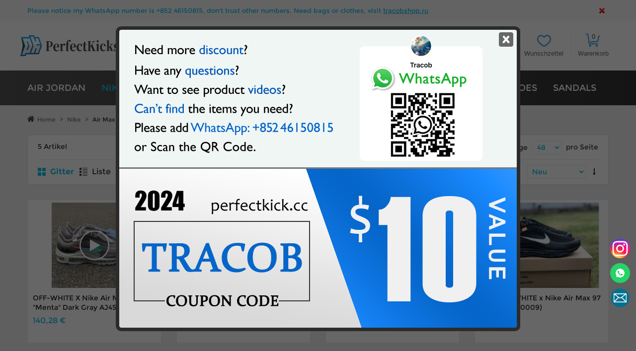

--- FILE ---
content_type: text/html; charset=UTF-8
request_url: https://www.perfectkick.cc/nike/air-max-97/?___store=de&___from_store=en
body_size: 9007
content:
<!DOCTYPE html PUBLIC "-//W3C//DTD XHTML 1.0 Strict//EN" "http://www.w3.org/TR/xhtml1/DTD/xhtml1-strict.dtd">
<html xmlns="http://www.w3.org/1999/xhtml" xml:lang="de" lang="de">
<head>
<meta http-equiv="Content-Type" content="text/html; charset=utf-8" />
<title>Air Max 97 - Nike  | PerfectKicks Sale All 1:1 Version Sneakers</title>
<meta name="viewport" content="width=device-width, initial-scale=1.0, maximum-scale=1.0, user-scalable=no" />
<meta name="description" content="Fake Yeezys &amp; Off White Jordan 1:1 Replica On Sale at PerfectKicks, Best Replica Gucci Sneakers and Alexander MCqueen Replica Shoes At Top Quality Version, Fake Balenciaga &amp; Dior Replica Shoes Sale at Better Price, Always Have Videos to See Our Quality!" />
<meta name="keywords" content="Fake Yeezys, Perfect Kicks, Off White Replica, Fake Jordans, Alexander MCqueen Replica, Cheap Yeezy Boost 350 V2, Dior Replica, Replica Gucci Shoes" />
<meta name="robots" content="INDEX,FOLLOW" />
<link rel="icon" href="https://www.perfectkick.cc/skin/frontend/default/fashion/favicon.ico" type="image/x-icon" />
<link rel="shortcut icon" href="https://www.perfectkick.cc/skin/frontend/default/fashion/favicon.ico" type="image/x-icon" />
<base href="https://www.perfectkick.cc/" />

<!--[if lt IE 7]>
<script type="text/javascript">
//<![CDATA[
    var BLANK_URL = 'https://www.perfectkick.cc/js/blank.html';
    var BLANK_IMG = 'https://www.perfectkick.cc/js/spacer.gif';
//]]>
</script>
<![endif]-->

<link rel="stylesheet" type="text/css" href="https://www.perfectkick.cc/skin/frontend/default/fashion/css/font-awesome.css" media="all" />
<link rel="stylesheet" type="text/css" href="https://www.perfectkick.cc/skin/frontend/default/fashion/css/styles.css" media="all" />
<link rel="stylesheet" type="text/css" href="https://www.perfectkick.cc/skin/frontend/default/fashion/css/extra_style.css" media="all" />
<link rel="stylesheet" type="text/css" href="https://www.perfectkick.cc/skin/frontend/default/fashion/css/nav_phone.css" media="all" />
<link rel="stylesheet" type="text/css" href="https://www.perfectkick.cc/skin/frontend/default/fashion/css/bootstrap.css" media="all" />
<link rel="stylesheet" type="text/css" href="https://www.perfectkick.cc/skin/frontend/default/fashion/css/responsive.css" media="all" />
<link rel="stylesheet" type="text/css" href="https://www.perfectkick.cc/skin/frontend/default/fashion/css/nivoslider.css" media="all" />
<link rel="stylesheet" type="text/css" href="https://www.perfectkick.cc/skin/frontend/default/fashion/css/owl.carousel.css" media="all" />
<link rel="stylesheet" type="text/css" href="https://www.perfectkick.cc/skin/frontend/default/fashion/css/jquery.lightbox.css" media="all" />
<link rel="stylesheet" type="text/css" href="https://www.perfectkick.cc/skin/frontend/base/default/css/magegiant/dailydeal.css" media="all" />
<link rel="stylesheet" type="text/css" href="https://www.perfectkick.cc/skin/frontend/default/fashion/css/jquery-ui.min.css" media="all" />
<link rel="stylesheet" type="text/css" href="https://www.perfectkick.cc/skin/frontend/default/fashion/css/print.css" media="print" />
<script type="text/javascript" src="https://www.perfectkick.cc/media/js/b94b83c7c0c9e9e251239885fe4ea3ae.js"></script>
<!--[if lt IE 8]>
<link rel="stylesheet" type="text/css" href="https://www.perfectkick.cc/skin/frontend/default/fashion/css/styles-ie.css" media="all" />
<![endif]-->
<!--[if lt IE 7]>
<script type="text/javascript" src="https://www.perfectkick.cc/media/js/5a386d059c7a56f0d564d04a7d16bfdb.js"></script>
<![endif]-->

<script type="text/javascript">
//<![CDATA[
Mage.Cookies.path     = '/';
Mage.Cookies.domain   = '.www.perfectkick.cc';
//]]>
</script>
<script type="text/javascript">//<![CDATA[
        var Translator = new Translate({"HTML tags are not allowed":"HTML-Tags sind nicht erlaubt","Please select an option.":"Bitte w\u00e4hlen Sie eine Option.","This is a required field.":"Dies ist ein Pflichtfeld.","Please enter a valid number in this field.":"Bitte geben Sie eine g\u00fcltige Nummer in dieses Feld ein.","The value is not within the specified range.":"Der Wert ist nicht innerhalb des erlaubten Bereichs.","Please use numbers only in this field. Please avoid spaces or other characters such as dots or commas.":"Bitte nur Ziffern in diesem Feld verwenden. Vermeiden Sie Leerzeichen oder andere Zeichen (z. B. Punkt oder Komma).","Please use letters only (a-z or A-Z) in this field.":"Bitte nur Buchstaben (a-z oder A-Z) in diesem Feld verwenden.","Please use only letters (a-z), numbers (0-9) or underscore(_) in this field, first character should be a letter.":"Bitte nur Buchstaben (a-z), Ziffern (0-9) oder Unterstriche (_) in diesem Feld verwenden, das erste Zeichen muss ein Buchstabe sein.","Please use only letters (a-z or A-Z) or numbers (0-9) only in this field. No spaces or other characters are allowed.":"Bitte nur Buchstaben (a-z oder A-Z) oder Ziffern (0-9) in diesem Feld verwenden. Leerzeichen oder andere Zeichen sind nicht erlaubt.","Please use only letters (a-z or A-Z) or numbers (0-9) or spaces and # only in this field.":"Bitte nur Buchstaben (a-z oder A-Z), Ziffern (0-9), Leerzeichen oder # f\u00fcr dieses Feld verwenden.","Please enter a valid phone number. For example (123) 456-7890 or 123-456-7890.":"Bitte geben Sie eine g\u00fcltige Telefonnummer ein. Zum Beispiel (123) 456-7890 oder 123-456-7890.","Please enter a valid fax number. For example (123) 456-7890 or 123-456-7890.":"Bitte tragen Sie eine g\u00fcltige Faxnummer ein. Zum Beispiel (123) 456-7890 oder 123-456-7890.","Please enter a valid date.":"Bitte geben Sie ein g\u00fcltiges Datum ein.","The From Date value should be less than or equal to the To Date value.":"Das Startdatum sollte vor dem oder am Enddatum liegen.","Please enter a valid email address. For example johndoe@domain.com.":"Bitte geben Sie eine g\u00fcltige E-Mail-Adresse ein. Zum Beispiel johndoe@domain.de.","Please use only visible characters and spaces.":"Bitte nur sichtbare Zeichen verwenden.","Please enter 6 or more characters. Leading or trailing spaces will be ignored.":"Bitte geben Sie 6 oder mehr Zeichen ein. Leerzeichen am Anfang oder Ende der Zeichenkette werden entfernt.","Please enter 7 or more characters. Password should contain both numeric and alphabetic characters.":"Bitte geben Sie 7 oder mehr Zeichen ein. Ein Passwort sollte sowohl aus Ziffern wie aus Buchstaben bestehen.","Please make sure your passwords match.":"Bitte stellen Sie sicher, dass die beiden Passworte identisch sind.","Please enter a valid URL. Protocol is required (http:\/\/, https:\/\/ or ftp:\/\/)":"Bitte geben Sie eine g\u00fcltige URL ein. M\u00f6gliche Protokolle (http:\/\/, https:\/\/ or ftp:\/\/)","Please enter a valid URL. For example http:\/\/www.example.com or www.example.com":"Bitte geben Sie eine g\u00fcltige URL ein. Zum Beispiel http:\/\/www.beispiel.de oder www.beispiel.de","Please enter a valid URL Key. For example \"example-page\", \"example-page.html\" or \"anotherlevel\/example-page\".":"Bitte geben Sie einen g\u00fcltigen URL-Bezeichner ein. Zum Beispiel \"beispiel-seite\", \"beispiel-seite.html\" or \"unterverzeichnis\/beispiel-seite\".","Please enter a valid XML-identifier. For example something_1, block5, id-4.":"Bitte geben Sie einen g\u00fcltigen XML-Identifizierer an. Zum Beispiel irgendetwas_1, block5, id-4.","Please enter a valid social security number. For example 123-45-6789.":"Bitte geben Sie eine g\u00fcltige Sozialversicherungsnummer ein. Zum Beispiel 123-45-6789.","Please enter a valid zip code. For example 90602 or 90602-1234.":"Bitte geben Sie eine g\u00fcltige Postleitzahl ein. Zum Beispiel 21335.","Please enter a valid zip code.":"Bitte geben Sie eine g\u00fcltige Postleitzahl ein.","Please use this date format: dd\/mm\/yyyy. For example 17\/03\/2006 for the 17th of March, 2006.":"Bitte verwenden Sie dieses Datumsformat: tt\/mm\/jjjj. Zum Beispiel 17\/03\/2006 f\u00fcr den 17. M\u00e4rz 2006.","Please enter a valid $ amount. For example $100.00.":"Bitte geben Sie einen g\u00fcltigen Betrag ein. Zum Beispiel 100,00 \u20ac.","Please select one of the above options.":"Bitte w\u00e4hlen Sie eine der oberen Optionen.","Please select one of the options.":"Bitte w\u00e4hlen Sie eine der Optionen.","Please select State\/Province.":"Bitte Land\/Bundesland w\u00e4hlen.","Please enter a number greater than 0 in this field.":"Bitte geben Sie eine Zahl gr\u00f6\u00dfer 0 in dieses Feld ein.","Please enter a number 0 or greater in this field.":"Bitte tragen Sie eine Zahl gr\u00f6\u00dfer\/gleich 0 in dieses Feld ein.","Please enter a valid credit card number.":"Bitte geben Sie eine g\u00fcltige Kreditkartennummer ein.","Credit card number does not match credit card type.":"Kreditkartennummer entspricht nicht Kreditkartentyp.","Card type does not match credit card number.":"Kreditkartenart entspricht nicht der angegeben Kreditkartennummer.","Incorrect credit card expiration date.":"Falsches Kreditkarten Ablaufdatum.","Please enter a valid credit card verification number.":"Bitte tragen Sie eine g\u00fcltige Kreditkarten-Pr\u00fcfnummer ein.","Please use only letters (a-z or A-Z), numbers (0-9) or underscore(_) in this field, first character should be a letter.":"Bitte nur Buchstaben (a-z oder A-Z), Ziffern (0-9) oder Unterstriche (_) in diesem Feld verwenden, das erste Zeichen muss ein Buchstabe sein.","Please input a valid CSS-length. For example 100px or 77pt or 20em or .5ex or 50%.":"Bitte geben Sie eine g\u00fcltige CSS-L\u00e4nge an. Beispielsweise 100px, 77pt, 20em, .5ex oder 50%.","Text length does not satisfy specified text range.":"Textl\u00e4nge ist nicht korrekt.","Please enter a number lower than 100.":"Bitte tragen Sie keine Zahl gr\u00f6\u00dfer\/gleich 100 in dieses Feld ein.","Please select a file":"Bitte w\u00e4hlen Sie eine Datei","Please enter issue number or start date for switch\/solo card type.":"Bitte geben Sie eine Vorgangsnummer oder ein Startdatum switch\/solo Karten an.","Please wait, loading...":"Bitte warten, wird geladen \u2026","This date is a required value.":"Das Datum ist eine ben\u00f6tigte Angabe.","Please enter a valid day (1-%d).":"Bitte geben Sie einen g\u00fcltigen Tag (1-%d) an.","Please enter a valid month (1-12).":"Bitte geben Sie einen g\u00fcltigen Monat (1-12) an.","Please enter a valid year (1900-%d).":"Bitte geben Sie ein g\u00fcltiges Jahr (1900-%d) an.","Please enter a valid full date":"Bitte geben Sie eine vollst\u00e4ndiges, g\u00fcltiges Datum an","Please enter a valid date between %s and %s":"Bitte geben Sie ein g\u00fcltiges Datum zwischen dem %s und %s an","Please enter a valid date equal to or greater than %s":"Bitte geben Sie ein g\u00fcltiges Datum am oder nach dem %s an","Please enter a valid date less than or equal to %s":"Bitte geben Sie ein g\u00fcltiges Datum am oder vor dem %s an","Complete":"Vollst\u00e4ndig","Add Products":"Artikel hinzuf\u00fcgen","Please choose to register or to checkout as a guest":"Bitte registrieren Sie sich, oder gehen Sie als Gast zur Kasse","Your order cannot be completed at this time as there is no shipping methods available for it. Please make necessary changes in your shipping address.":"Ihre Bestellung kann momentan nicht abgeschlossen werden, da keine Versandarten daf\u00fcr verf\u00fcgbar sind.","Please specify shipping method.":"Bitte bestimmen Sie die Versandart.","Your order cannot be completed at this time as there is no payment methods available for it.":"Ihre Bestellung kann momentan nicht abgeschlossen werden, da keine Bezahlmethoden daf\u00fcr verf\u00fcgbar sind.","Please specify payment method.":"Bitte bestimmen Sie die Bezahlmethode.","Add to Cart":"In den Warenkorb","In Stock":"Auf Lager","Out of Stock":"Nicht auf Lager"});
        //]]></script>
</head>
<body class=" catalog-category-view categorypath-nike-air-max-97- category-air-max-97">
<div class="wrapper de-lang-class">
        <noscript>
        <div class="global-site-notice noscript">
            <div class="notice-inner">
                <p>
                    <strong>JavaScript scheint in Ihrem Browser deaktiviert zu sein.</strong><br />
                    Sie müssen JavaScript in Ihrem Browser aktivieren, um alle Funktionen in diesem Shop nutzen zu können.                </p>
            </div>
        </div>
    </noscript>
    <div class="page">
        <!--[if lt IE 9]>
<div style='position: absolute; z-index:9999; top:0; left:50%; margin-left:-450px;'>
<a href="http://windows.microsoft.com/en-US/internet-explorer/products/ie/home">
<img src="https://www.perfectkick.cc/skin/frontend/default/fashion/images/outdated_browser.gif" border="0" alt="You are using an outdated browser, update it now!" />
</a></div>
<![endif]-->

<script type="text/javascript">
jQuery(document).ready(function () {
   var flagNotice = 1;
   var noticeInfo = "Please notice my WhatsApp number is +852 46150815, don't trust other numbers. Need bags or clothes, visit <a href=\"https://www.tracobshop.ru/#perfect\">tracobshop.ru</a>";
   var botHtml = '<div id="botNotice" class="gbNotice">';
   botHtml += '<div class="gbNoticeClose"></div>';
   botHtml += noticeInfo;
   botHtml += '</div>';

   var topHtml = '<div id="topNotice" class="gbNotice">';
   topHtml += '<ul><div class="gbNoticeClose"></div>';
   topHtml += '<li>'+noticeInfo+'</li>';
   topHtml += '</ul></div>';

   if(flagNotice && readCookie("botNotice")!="ok"){
      jQuery("body").append(botHtml);
   }
   if(flagNotice && readCookie("topNotice")!="ok"){
      jQuery(".header-container").prepend(topHtml);
   }

   jQuery('#botNotice .gbNoticeClose').click(function(){
	  jQuery('#botNotice').hide();
	  writeCookie("botNotice","ok",300);
   });
   jQuery('#topNotice .gbNoticeClose').click(function(){
	  jQuery('#topNotice').hide();
	  writeCookie("topNotice","ok",300);
   });
});
</script>

<div class="header-container">
  <div class="top-link">
    <div class="container">
        <div class="row">
	    <div class="top-link-inner">
	       <div class="header-language header-button">
	<a href="javascript:;" class="de"><span>Deutsch</span></a>
	<ul>
                	    <li class="en">
	    <a href="https://www.perfectkick.cc/nike/air-max-97/?___store=en&amp;___from_store=de" title="en_US">English</a>
            </li>
                	    <li class="fr">
	    <a href="https://www.perfectkick.cc/nike/air-max-97/?___store=fr&amp;___from_store=de" title="fr_FR">Français</a>
            </li>
                	    <li class="de">
	    <a href="https://www.perfectkick.cc/nike/air-max-97/?___store=de&amp;___from_store=de" title="de_DE" class="on">Deutsch</a>
            </li>
                	    <li class="es">
	    <a href="https://www.perfectkick.cc/nike/air-max-97/?___store=es&amp;___from_store=de" title="es_ES">Español</a>
            </li>
                	    <li class="it">
	    <a href="https://www.perfectkick.cc/nike/air-max-97/?___store=it&amp;___from_store=de" title="it_IT">Italiano</a>
            </li>
        	</ul>
</div>
	       
<div class="header-currency header-button">
      <a href="javascript:;" class="EUR"><span>EUR</span></a>
      <ul>
         	          <li class="GBP">
            <a href="https://www.perfectkick.cc/directory/currency/switch/currency/GBP/uenc/aHR0cHM6Ly93d3cucGVyZmVjdGtpY2suY2MvbmlrZS9haXItbWF4LTk3Lw,,/">GBP <span>(£)</span></a>
         </li>
         	          <li class="EUR selected">
            <a href="https://www.perfectkick.cc/directory/currency/switch/currency/EUR/uenc/aHR0cHM6Ly93d3cucGVyZmVjdGtpY2suY2MvbmlrZS9haXItbWF4LTk3Lw,,/">EUR <span>(€)</span></a>
         </li>
         	          <li class="USD">
            <a href="https://www.perfectkick.cc/directory/currency/switch/currency/USD/uenc/aHR0cHM6Ly93d3cucGVyZmVjdGtpY2suY2MvbmlrZS9haXItbWF4LTk3Lw,,/">USD <span>($)</span></a>
         </li>
               </ul>
</div>
	       <div class="header-link header-button">
      <a href="javascript:;"><span>Benutzerkonto</span></a>
      <ul >
                       <li class="first" ><a href="https://www.perfectkick.cc/customer/account/" title="Mein Benutzerkonto" >Mein Benutzerkonto</a></li>
                               <li ><a href="https://www.perfectkick.cc/checkout/" title="Zur Kasse" class="top-link-checkout">Zur Kasse</a></li>
                               <li class=" last" ><a href="https://www.perfectkick.cc/customer/account/login/" title="Anmelden" class="Login_link">Anmelden</a></li>
              </ul>
</div>
	      <div class="header-wishlist header-button">
	         <a href="https://www.perfectkick.cc/wishlist/">
		    <span>Wunschzettel</span>
		 </a>
	      </div>
	       
<div class="top-cart header-button">
    <a href="javascript:;"> Warenkorb <span class="my-cart">0</span> </a>
    <div class="top-cart-content">
                        <p class="empty">Sie haben keine Artikel im Warenkorb.</p>
        <div class="top-subtotal">Zwischensumme: <span class="price"><span class="price">0,00 €</span></span></div> 
                
                
            </div>
</div>
	    </div>

	    <div class="logo-header">
	       	       <a href="https://www.perfectkick.cc/" title="PerfectKicks" class="logo"><img width="300" src="https://www.perfectkick.cc/skin/frontend/default/fashion/images/logo.png" alt="PerfectKicks" /></a>
	                   </div>

	    <div class="top-search-inner">
	       <form id="search_mini_form" action="https://www.perfectkick.cc/catalogsearch/result/" method="get">
    <div class="form-search">
        <input id="search" type="text" name="q" value="" class="input-text" maxlength="128" />
        <div class="loading_image_search"></div>
	<button type="submit" title="Suche" class="button"><span><span><i class="fa icon-search"></i></span></span></button>
        <div id="search_autocomplete" class="search-autocomplete"></div>
        <script type="text/javascript">
        //<![CDATA[
            var searchForm = new Varien.searchForm('search_mini_form', 'search', '');
            searchForm.initAutocomplete('https://www.perfectkick.cc/catalogsearch/ajax/suggest/', 'search_autocomplete');
        //]]>
        </script>
    </div>
</form>
	    </div>
	</div>
    </div>
  </div>
  <div class="nav-container">
   <div class="container">
      <div class="row">

      <div id="nav-box">
      <div id="nav-phone">Menü</div>
      <ul id="nav" class="nav-menu">
        <li class="level0 nav-1 level-top first parent">
<a href="https://www.perfectkick.cc/air-jordan/" class="level-top">
<span>Air Jordan</span>
</a>
<ul class="level0">
<li class="level1 nav-1-1 first">
<a href="https://www.perfectkick.cc/air-jordan/air-jordan-1/">
<span>Air Jordan 1</span>
</a>
</li><li class="level1 nav-1-2">
<a href="https://www.perfectkick.cc/air-jordan/air-jordan-2/">
<span>Air Jordan 2</span>
</a>
</li><li class="level1 nav-1-3">
<a href="https://www.perfectkick.cc/air-jordan/air-jordan-3/">
<span>Air Jordan 3</span>
</a>
</li><li class="level1 nav-1-4">
<a href="https://www.perfectkick.cc/air-jordan/air-jordan-4/">
<span>Air Jordan 4</span>
</a>
</li><li class="level1 nav-1-5">
<a href="https://www.perfectkick.cc/air-jordan/air-jordan-5/">
<span>Air Jordan 5</span>
</a>
</li><li class="level1 nav-1-6">
<a href="https://www.perfectkick.cc/air-jordan/air-jordan-6/">
<span>Air Jordan 6</span>
</a>
</li><li class="level1 nav-1-7">
<a href="https://www.perfectkick.cc/air-jordan/air-jordan-7/">
<span>Air Jordan 7</span>
</a>
</li><li class="level1 nav-1-8">
<a href="https://www.perfectkick.cc/air-jordan/air-jordan-8/">
<span>Air Jordan 8</span>
</a>
</li><li class="level1 nav-1-9">
<a href="https://www.perfectkick.cc/air-jordan/air-jordan-10/">
<span>Air Jordan 10</span>
</a>
</li><li class="level1 nav-1-10">
<a href="https://www.perfectkick.cc/air-jordan/air-jordan-11/">
<span>Air Jordan 11</span>
</a>
</li><li class="level1 nav-1-11">
<a href="https://www.perfectkick.cc/air-jordan/air-jordan-12/">
<span>Air Jordan 12</span>
</a>
</li><li class="level1 nav-1-12">
<a href="https://www.perfectkick.cc/air-jordan/air-jordan-13/">
<span>Air Jordan 13</span>
</a>
</li><li class="level1 nav-1-13">
<a href="https://www.perfectkick.cc/air-jordan/air-jordan-14/">
<span>Air Jordan 14</span>
</a>
</li><li class="level1 nav-1-14">
<a href="https://www.perfectkick.cc/air-jordan/air-jordan-18/">
<span>Air Jordan 18</span>
</a>
</li><li class="level1 nav-1-15">
<a href="https://www.perfectkick.cc/air-jordan/air-jordan-31/">
<span>Air Jordan 31</span>
</a>
</li><li class="level1 nav-1-16">
<a href="https://www.perfectkick.cc/air-jordan/air-jordan-32/">
<span>Air Jordan 32</span>
</a>
</li><li class="level1 nav-1-17 last">
<a href="https://www.perfectkick.cc/air-jordan/jordan-other/">
<span>Jordan Other</span>
</a>
</li>
</ul>
</li><li class="level0 nav-2 active level-top parent">
<a href="https://www.perfectkick.cc/nike/" class="level-top">
<span>Nike</span>
</a>
<ul class="level0">
<li class="level1 nav-2-1 first">
<a href="https://www.perfectkick.cc/nike/nike-dunk-sb/">
<span>Nike Dunk SB</span>
</a>
</li><li class="level1 nav-2-2">
<a href="https://www.perfectkick.cc/nike/air-force-1/">
<span>Air Force 1</span>
</a>
</li><li class="level1 nav-2-3">
<a href="https://www.perfectkick.cc/nike/air-max-90/">
<span>Air Max 90</span>
</a>
</li><li class="level1 nav-2-4 active">
<a href="https://www.perfectkick.cc/nike/air-max-97/">
<span>Air Max 97</span>
</a>
</li><li class="level1 nav-2-5">
<a href="https://www.perfectkick.cc/nike/air-max-270/">
<span>Air Max 270</span>
</a>
</li><li class="level1 nav-2-6">
<a href="https://www.perfectkick.cc/nike/air-presto/">
<span>Air Presto</span>
</a>
</li><li class="level1 nav-2-7">
<a href="https://www.perfectkick.cc/nike/air-vapormax/">
<span>Air VaporMax</span>
</a>
</li><li class="level1 nav-2-8">
<a href="https://www.perfectkick.cc/nike/air-uptempo/">
<span>Air Uptempo</span>
</a>
</li><li class="level1 nav-2-9">
<a href="https://www.perfectkick.cc/nike/nike-x-sacai/">
<span>Nike x Sacai</span>
</a>
</li><li class="level1 nav-2-10">
<a href="https://www.perfectkick.cc/nike/nike-blazer/">
<span>Nike Blazer</span>
</a>
</li><li class="level1 nav-2-11">
<a href="https://www.perfectkick.cc/nike/nike-kobe/">
<span>Nike Kobe</span>
</a>
</li><li class="level1 nav-2-12">
<a href="https://www.perfectkick.cc/nike/nike-flyknit/">
<span>Nike Flyknit</span>
</a>
</li><li class="level1 nav-2-13">
<a href="https://www.perfectkick.cc/nike/element-87/">
<span>Element 87</span>
</a>
</li><li class="level1 nav-2-14 last">
<a href="https://www.perfectkick.cc/nike/nike-other/">
<span>Nike Other</span>
</a>
</li>
</ul>
</li><li class="level0 nav-3 level-top parent">
<a href="https://www.perfectkick.cc/adidas/" class="level-top">
<span>Adidas</span>
</a>
<ul class="level0">
<li class="level1 nav-3-1 first">
<a href="https://www.perfectkick.cc/adidas/yeezy-350-v2/">
<span>Yeezy 350 V2</span>
</a>
</li><li class="level1 nav-3-2">
<a href="https://www.perfectkick.cc/adidas/yeezy-350-v2-kids/">
<span>Yeezy 350 V2 Kids</span>
</a>
</li><li class="level1 nav-3-3">
<a href="https://www.perfectkick.cc/adidas/yeezy-350/">
<span>Yeezy 350</span>
</a>
</li><li class="level1 nav-3-4">
<a href="https://www.perfectkick.cc/adidas/yeezy-380/">
<span>Yeezy 380</span>
</a>
</li><li class="level1 nav-3-5">
<a href="https://www.perfectkick.cc/adidas/yeezy-450/">
<span>Yeezy 450</span>
</a>
</li><li class="level1 nav-3-6">
<a href="https://www.perfectkick.cc/adidas/yeezy-451/">
<span>Yeezy 451</span>
</a>
</li><li class="level1 nav-3-7">
<a href="https://www.perfectkick.cc/adidas/yeezy-500/">
<span>Yeezy 500</span>
</a>
</li><li class="level1 nav-3-8">
<a href="https://www.perfectkick.cc/adidas/yeezy-700/">
<span>Yeezy 700</span>
</a>
</li><li class="level1 nav-3-9">
<a href="https://www.perfectkick.cc/adidas/yeezy-750/">
<span>Yeezy 750</span>
</a>
</li><li class="level1 nav-3-10">
<a href="https://www.perfectkick.cc/adidas/nmd/">
<span>NMD</span>
</a>
</li><li class="level1 nav-3-11">
<a href="https://www.perfectkick.cc/adidas/eqt/">
<span>EQT</span>
</a>
</li><li class="level1 nav-3-12">
<a href="https://www.perfectkick.cc/adidas/ultra-boost/">
<span>Ultra Boost</span>
</a>
</li><li class="level1 nav-3-13">
<a href="https://www.perfectkick.cc/adidas/human-race/">
<span>Human Race</span>
</a>
</li><li class="level1 nav-3-14">
<a href="https://www.perfectkick.cc/adidas/adidas-4d/">
<span>Adidas 4D</span>
</a>
</li><li class="level1 nav-3-15 last">
<a href="https://www.perfectkick.cc/adidas/adidas-other/">
<span>Adidas Other</span>
</a>
</li>
</ul>
</li><li class="level0 nav-4 level-top parent">
<a href="https://www.perfectkick.cc/balenciaga/" class="level-top">
<span>Balenciaga</span>
</a>
<ul class="level0">
<li class="level1 nav-4-1 first">
<a href="https://www.perfectkick.cc/balenciaga/speed-trainers/">
<span>Speed Sneaker</span>
</a>
</li><li class="level1 nav-4-2">
<a href="https://www.perfectkick.cc/balenciaga/triple-s-trainers/">
<span>Triple S Sneaker</span>
</a>
</li><li class="level1 nav-4-3">
<a href="https://www.perfectkick.cc/balenciaga/track-trainers/">
<span>Track Sneaker</span>
</a>
</li><li class="level1 nav-4-4">
<a href="https://www.perfectkick.cc/balenciaga/x-pander-sneaker/">
<span>X-Pander Sneaker</span>
</a>
</li><li class="level1 nav-4-5">
<a href="https://www.perfectkick.cc/balenciaga/runner-sneaker/">
<span>Runner Sneaker</span>
</a>
</li><li class="level1 nav-4-6">
<a href="https://www.perfectkick.cc/balenciaga/drive-sneaker/">
<span>Drive Sneaker</span>
</a>
</li><li class="level1 nav-4-7">
<a href="https://www.perfectkick.cc/balenciaga/tyrex-sneakers/">
<span>Tyrex Sneaker</span>
</a>
</li><li class="level1 nav-4-8">
<a href="https://www.perfectkick.cc/balenciaga/sandals/">
<span>Sandal</span>
</a>
</li><li class="level1 nav-4-9">
<a href="https://www.perfectkick.cc/balenciaga/defender-sneaker/">
<span>Defender Sneaker</span>
</a>
</li><li class="level1 nav-4-10">
<a href="https://www.perfectkick.cc/balenciaga/phantom-sneaker/">
<span>Phantom Sneaker</span>
</a>
</li><li class="level1 nav-4-11 last">
<a href="https://www.perfectkick.cc/balenciaga/paris-sneaker/">
<span>Paris Sneaker</span>
</a>
</li>
</ul>
</li><li class="level0 nav-5 level-top">
<a href="https://www.perfectkick.cc/off-white/" class="level-top">
<span>Off-White</span>
</a>
</li><li class="level0 nav-6 level-top">
<a href="https://www.perfectkick.cc/alexander-mcqueen/" class="level-top">
<span>Alexander McQueen</span>
</a>
</li><li class="level0 nav-7 level-top parent">
<a href="https://www.perfectkick.cc/fashion-shoes/" class="level-top">
<span>Fashion Shoes</span>
</a>
<ul class="level0">
<li class="level1 nav-7-1 first">
<a href="https://www.perfectkick.cc/fashion-shoes/gucci/">
<span>Gucci</span>
</a>
</li><li class="level1 nav-7-2">
<a href="https://www.perfectkick.cc/fashion-shoes/dior/">
<span>Dior</span>
</a>
</li><li class="level1 nav-7-3">
<a href="https://www.perfectkick.cc/fashion-shoes/prada/">
<span>Prada</span>
</a>
</li><li class="level1 nav-7-4">
<a href="https://www.perfectkick.cc/fashion-shoes/lv/">
<span>LV</span>
</a>
</li><li class="level1 nav-7-5">
<a href="https://www.perfectkick.cc/fashion-shoes/new-balance/">
<span>NB</span>
</a>
</li><li class="level1 nav-7-6">
<a href="https://www.perfectkick.cc/fashion-shoes/converse/">
<span>Converse</span>
</a>
</li><li class="level1 nav-7-7 last">
<a href="https://www.perfectkick.cc/fashion-shoes/bv/">
<span>BV</span>
</a>
</li>
</ul>
</li><li class="level0 nav-8 level-top last parent">
<a href="https://www.perfectkick.cc/sandals/" class="level-top">
<span>Sandals</span>
</a>
<ul class="level0">
<li class="level1 nav-8-1 first">
<a href="https://www.perfectkick.cc/sandals/balenciaga/">
<span>Balenciaga</span>
</a>
</li><li class="level1 nav-8-2">
<a href="https://www.perfectkick.cc/sandals/yeezy/">
<span>Yeezy</span>
</a>
</li><li class="level1 nav-8-3">
<a href="https://www.perfectkick.cc/sandals/gucci/">
<span>Gucci</span>
</a>
</li><li class="level1 nav-8-4">
<a href="https://www.perfectkick.cc/sandals/fendi/">
<span>Fendi</span>
</a>
</li><li class="level1 nav-8-5">
<a href="https://www.perfectkick.cc/sandals/lv/">
<span>LV</span>
</a>
</li><li class="level1 nav-8-6 last">
<a href="https://www.perfectkick.cc/sandals/dior/">
<span>Dior</span>
</a>
</li>
</ul>
</li>	      </ul>
      <div class="clear"></div>
      </div>

      </div>
   </div>
</div>
</div>
<div class="nav-shadow"></div>

        <div class="main-container col2-left-layout">
            <div class="container">
                <div class="row">
                    <div class="main">
               		<div class="breadcrumbs">
    <ul>
                    <li class="home">
                            <a href="https://www.perfectkick.cc/" title="Zur Startseite">Home</a>
                                        <span>></span>
                        </li>
                    <li class="category44">
                            <a href="https://www.perfectkick.cc/nike/" title="">Nike</a>
                                        <span>></span>
                        </li>
                    <li class="category55">
                            <strong>Air Max 97</strong>
                                    </li>
            </ul>
</div>
			<div class="col-left sidebar col-xs-12">
			    
			</div>
                        <div class="col-main col-xs-12">
                                                        <div class="page-title category-title">
        <h1>Air Max 97</h1>
</div>




    <div class="category-products">
    <div class="toolbar">
    <div class="pager">
        <p class="amount">
                            <strong>5 Artikel</strong>
                    </p>

        <div class="limiter">
            <label>Zeige</label>
            <select onchange="setLocation(this.value)">
                            <option value="https://www.perfectkick.cc/nike/air-max-97/?___from_store=en&amp;___store=de&amp;limit=12">
                    12                </option>
                            <option value="https://www.perfectkick.cc/nike/air-max-97/?___from_store=en&amp;___store=de&amp;limit=24">
                    24                </option>
                            <option value="https://www.perfectkick.cc/nike/air-max-97/?___from_store=en&amp;___store=de&amp;limit=36">
                    36                </option>
                            <option value="https://www.perfectkick.cc/nike/air-max-97/?___from_store=en&amp;___store=de&amp;limit=48" selected="selected">
                    48                </option>
                            <option value="https://www.perfectkick.cc/nike/air-max-97/?___from_store=en&amp;___store=de&amp;limit=60">
                    60                </option>
                            <option value="https://www.perfectkick.cc/nike/air-max-97/?___from_store=en&amp;___store=de&amp;limit=all">
                    Alle                </option>
                        </select> pro Seite        </div>

        
    
    
    
    
    

    </div>

        <div class="sorter">
                <p class="view-mode">
                                    <label>Darstellung als:</label>
                                                <strong title="Gitter" class="grid">Gitter</strong>&nbsp;
                                                                <a href="https://www.perfectkick.cc/nike/air-max-97/?___from_store=en&amp;___store=de&amp;mode=list" title="Liste" class="list">Liste</a>&nbsp;
                                                </p>
            
        <div class="sort-by">
            <label>Sortieren nach</label>
            <select onchange="setLocation(this.value)">
                            <option value="https://www.perfectkick.cc/nike/air-max-97/?___from_store=en&amp;___store=de&amp;dir=asc&amp;order=position">
                    Reihenfolge                </option>
                            <option value="https://www.perfectkick.cc/nike/air-max-97/?___from_store=en&amp;___store=de&amp;dir=asc&amp;order=name">
                    Name                </option>
                            <option value="https://www.perfectkick.cc/nike/air-max-97/?___from_store=en&amp;___store=de&amp;dir=asc&amp;order=price">
                    Preis                </option>
                            <option value="https://www.perfectkick.cc/nike/air-max-97/?___from_store=en&amp;___store=de&amp;dir=asc&amp;order=entity_id" selected="selected">
                    Neu                </option>
                            <option value="https://www.perfectkick.cc/nike/air-max-97/?___from_store=en&amp;___store=de&amp;dir=asc&amp;order=views">
                    Beliebt                </option>
                            <option value="https://www.perfectkick.cc/nike/air-max-97/?___from_store=en&amp;___store=de&amp;dir=asc&amp;order=order_qty">
                    Bestseller                </option>
                        </select>
	    	       <a href="https://www.perfectkick.cc/nike/air-max-97/?___from_store=en&amp;___store=de&amp;dir=asc&amp;order=entity_id" title="In aufsteigender Reihenfolge"><img src="https://www.perfectkick.cc/skin/frontend/default/fashion/images/i_desc_arrow.gif" alt="In aufsteigender Reihenfolge" class="v-middle" /><i class="icon icon-long-arrow-down"></i></a>
	            </div>
    </div>
    </div>

        
    
    <ul class="products-grid row">
                    <li class="col-sm-3 col-sms-6 item first">
	      <div class="item-box"><div class="item-box-content">
                <a href="https://www.perfectkick.cc/off-white-x-nike-air-max-97-menta-dark-gray-aj4585-101-ow-0029.html" title="OFF-WHITE X Nike Air Max 97 &quot;Menta&quot; Dark Gray AJ4585-101" class="product-image"><img id="product-collection-image-752" src="https://www.perfectkick.cc/media/catalog/product/cache/4/small_image/300x200/9df78eab33525d08d6e5fb8d27136e95/2/1/2170.jpg" alt="OFF-WHITE X Nike Air Max 97 &quot;Menta&quot; Dark Gray AJ4585-101" />
				<span class="product-video-btn" video="//video.advanzgauge.com/shoes/nike/AJ4585-101.mp4" img="" /></span>
		</a>
                				<div class="product-shop">
                    <h2 class="product-name"><a href="https://www.perfectkick.cc/off-white-x-nike-air-max-97-menta-dark-gray-aj4585-101-ow-0029.html" title="OFF-WHITE X Nike Air Max 97 &quot;Menta&quot; Dark Gray AJ4585-101">OFF-WHITE X Nike Air Max 97 &quot;Menta&quot; Dark Gray AJ4585-101</a></h2>
		                        

                
    <div class="price-box">
                                                            <span class="regular-price" id="product-price-752">
                                            <span class="price">140,28 €</span>                                    </span>
                        
        </div>

                                                                                </div>
	      </div></div>
            </li>
                    <li class="col-sm-3 col-sms-6 item first">
	      <div class="item-box"><div class="item-box-content">
                <a href="https://www.perfectkick.cc/off-white-x-serena-williams-x-nike-air-max-97-og-queen-aj4585-600.html" title="Off-White x Serena Williams x Nike Air Max 97 OG &quot;Queen&quot; AJ4585-600" class="product-image"><img id="product-collection-image-748" src="https://www.perfectkick.cc/media/catalog/product/cache/4/small_image/300x200/9df78eab33525d08d6e5fb8d27136e95/2/3/2342.jpg" alt="Off-White x Serena Williams x Nike Air Max 97 OG &quot;Queen&quot; AJ4585-600" />
		</a>
                				<div class="product-shop">
                    <h2 class="product-name"><a href="https://www.perfectkick.cc/off-white-x-serena-williams-x-nike-air-max-97-og-queen-aj4585-600.html" title="Off-White x Serena Williams x Nike Air Max 97 OG &quot;Queen&quot; AJ4585-600">Off-White x Serena Williams x Nike Air Max 97 OG &quot;Queen&quot; AJ4585-600</a></h2>
		                        

                
    <div class="price-box">
                                                            <span class="regular-price" id="product-price-748">
                                            <span class="price">140,28 €</span>                                    </span>
                        
        </div>

                                                                                </div>
	      </div></div>
            </li>
                    <li class="col-sm-3 col-sms-6 item first">
	      <div class="item-box"><div class="item-box-content">
                <a href="https://www.perfectkick.cc/nike-air-max-97-off-white-wolf-grey-white-green-aj4585-101-ow-0014.html" title="NIKE AIR MAX 97 Off-White/Wolf Grey White Green AJ4585-101 (OW-0014)" class="product-image"><img id="product-collection-image-737" src="https://www.perfectkick.cc/media/catalog/product/cache/4/small_image/300x200/9df78eab33525d08d6e5fb8d27136e95/6/0/6074.jpg" alt="NIKE AIR MAX 97 Off-White/Wolf Grey White Green AJ4585-101 (OW-0014)" />
		</a>
                				<div class="product-shop">
                    <h2 class="product-name"><a href="https://www.perfectkick.cc/nike-air-max-97-off-white-wolf-grey-white-green-aj4585-101-ow-0014.html" title="NIKE AIR MAX 97 Off-White/Wolf Grey White Green AJ4585-101 (OW-0014)">NIKE AIR MAX 97 Off-White/Wolf Grey White Green AJ4585-101 (OW-0014)</a></h2>
		                        

                
    <div class="price-box">
                                                            <span class="regular-price" id="product-price-737">
                                            <span class="price">140,28 €</span>                                    </span>
                        
        </div>

                                                                                </div>
	      </div></div>
            </li>
                    <li class="col-sm-3 col-sms-6 item first">
	      <div class="item-box"><div class="item-box-content">
                <a href="https://www.perfectkick.cc/2018-off-white-nike-max97-black-ow-0009.html" title="2018 OFF WHITE x Nike Air Max 97 Black (OW-0009)" class="product-image"><img id="product-collection-image-732" src="https://www.perfectkick.cc/media/catalog/product/cache/4/small_image/300x200/9df78eab33525d08d6e5fb8d27136e95/7/0/7078.jpg" alt="2018 OFF WHITE x Nike Air Max 97 Black (OW-0009)" />
		</a>
                				<div class="product-shop">
                    <h2 class="product-name"><a href="https://www.perfectkick.cc/2018-off-white-nike-max97-black-ow-0009.html" title="2018 OFF WHITE x Nike Air Max 97 Black (OW-0009)">2018 OFF WHITE x Nike Air Max 97 Black (OW-0009)</a></h2>
		                        

                
    <div class="price-box">
                                                            <span class="regular-price" id="product-price-732">
                                            <span class="price">141,28 €</span>                                    </span>
                        
        </div>

                                                                                </div>
	      </div></div>
            </li>
                    <li class="col-sm-3 col-sms-6 item first">
	      <div class="item-box"><div class="item-box-content">
                <a href="https://www.perfectkick.cc/2017-nike-max97-off-white-white-ow-0003.html" title="OFF WHITE x Nike Air Max 97 White AJ4585-100 (OW-0003)" class="product-image"><img id="product-collection-image-726" src="https://www.perfectkick.cc/media/catalog/product/cache/4/small_image/300x200/9df78eab33525d08d6e5fb8d27136e95/7/0/7095.jpg" alt="OFF WHITE x Nike Air Max 97 White AJ4585-100 (OW-0003)" />
		</a>
                				<div class="product-shop">
                    <h2 class="product-name"><a href="https://www.perfectkick.cc/2017-nike-max97-off-white-white-ow-0003.html" title="OFF WHITE x Nike Air Max 97 White AJ4585-100 (OW-0003)">OFF WHITE x Nike Air Max 97 White AJ4585-100 (OW-0003)</a></h2>
		                        

                
    <div class="price-box">
                                                            <span class="regular-price" id="product-price-726">
                                            <span class="price">141,28 €</span>                                    </span>
                        
        </div>

                                                                                </div>
	      </div></div>
            </li>
                </ul>
        <script type="text/javascript">decorateGeneric($$('ul.products-grid'), ['odd','even','first','last'])</script>
        <div class="toolbar-bottom">
        <div class="toolbar">
    <div class="pager">
        <p class="amount">
                            <strong>5 Artikel</strong>
                    </p>

        <div class="limiter">
            <label>Zeige</label>
            <select onchange="setLocation(this.value)">
                            <option value="https://www.perfectkick.cc/nike/air-max-97/?___from_store=en&amp;___store=de&amp;limit=12">
                    12                </option>
                            <option value="https://www.perfectkick.cc/nike/air-max-97/?___from_store=en&amp;___store=de&amp;limit=24">
                    24                </option>
                            <option value="https://www.perfectkick.cc/nike/air-max-97/?___from_store=en&amp;___store=de&amp;limit=36">
                    36                </option>
                            <option value="https://www.perfectkick.cc/nike/air-max-97/?___from_store=en&amp;___store=de&amp;limit=48" selected="selected">
                    48                </option>
                            <option value="https://www.perfectkick.cc/nike/air-max-97/?___from_store=en&amp;___store=de&amp;limit=60">
                    60                </option>
                            <option value="https://www.perfectkick.cc/nike/air-max-97/?___from_store=en&amp;___store=de&amp;limit=all">
                    Alle                </option>
                        </select> pro Seite        </div>

        
    
    
    
    
    

    </div>

        <div class="sorter">
                <p class="view-mode">
                                    <label>Darstellung als:</label>
                                                <strong title="Gitter" class="grid">Gitter</strong>&nbsp;
                                                                <a href="https://www.perfectkick.cc/nike/air-max-97/?___from_store=en&amp;___store=de&amp;mode=list" title="Liste" class="list">Liste</a>&nbsp;
                                                </p>
            
        <div class="sort-by">
            <label>Sortieren nach</label>
            <select onchange="setLocation(this.value)">
                            <option value="https://www.perfectkick.cc/nike/air-max-97/?___from_store=en&amp;___store=de&amp;dir=asc&amp;order=position">
                    Reihenfolge                </option>
                            <option value="https://www.perfectkick.cc/nike/air-max-97/?___from_store=en&amp;___store=de&amp;dir=asc&amp;order=name">
                    Name                </option>
                            <option value="https://www.perfectkick.cc/nike/air-max-97/?___from_store=en&amp;___store=de&amp;dir=asc&amp;order=price">
                    Preis                </option>
                            <option value="https://www.perfectkick.cc/nike/air-max-97/?___from_store=en&amp;___store=de&amp;dir=asc&amp;order=entity_id" selected="selected">
                    Neu                </option>
                            <option value="https://www.perfectkick.cc/nike/air-max-97/?___from_store=en&amp;___store=de&amp;dir=asc&amp;order=views">
                    Beliebt                </option>
                            <option value="https://www.perfectkick.cc/nike/air-max-97/?___from_store=en&amp;___store=de&amp;dir=asc&amp;order=order_qty">
                    Bestseller                </option>
                        </select>
	    	       <a href="https://www.perfectkick.cc/nike/air-max-97/?___from_store=en&amp;___store=de&amp;dir=asc&amp;order=entity_id" title="In aufsteigender Reihenfolge"><img src="https://www.perfectkick.cc/skin/frontend/default/fashion/images/i_desc_arrow.gif" alt="In aufsteigender Reihenfolge" class="v-middle" /><i class="icon icon-long-arrow-down"></i></a>
	            </div>
    </div>
    </div>
    </div>
</div>

                        </div>
			<div class="col-right sidebar col-xs-12">
			    			</div>
                    </div>
                </div>
            </div>
        </div>
        <div class="footer-container">

  <div class="ma-footer-static">
    <div class="footer-static">
      <div class="container">
        <div class="container-inner">
          <div class="footer-static-top">
            <div class="row">
              
	      <div class="f-col f-col4 col-sm-6 col-md-3 col-sms-6 col-smb-12">
                <div class="footer-static-title">
                  <h3>We are Committed To</h3>
                </div>
                <div class="footer-static-content">
		  <ul>
		  <li><a href="#">Dissatisfaction Guarantee Refund</a></li>
                  <li><a href="#">24/7 Online Customer Service</a></li>
		  <li><a href="#">100% Provide Real Shots or Videos</a></li>
		  <li><a href="#">30 Days Return & Exchange</a></li>
		  <li><a href="#">No Fraud for Real Transactions</a></li>
		  </ul>
                </div>
              </div>
              <div class="f-col f-col4 col-sm-6 col-md-3 col-sms-6 col-smb-12">
                <div class="footer-static-title">
                  <h3>Customer Service</h3>
                </div>
                <div class="footer-static-content">
                  <ul>
                     <li><a href="https://www.perfectkick.cc/info-faqs.html">F.A.Q</a></li>
                     <li><a href="https://www.perfectkick.cc/info-payment.html">Payment Method</a></li>
		     <li><a href="https://www.perfectkick.cc/info-delivery.html">Delivery Information</a></li>
		     <li><a href="https://www.perfectkick.cc/info-returns.html">Return Policy</a></li>
		     <li><a href="https://www.perfectkick.cc/contacts/">Contact Us</a></li>
                  </ul>
                </div>
              </div>
              <div class="f-col f-col4 col-sm-6 col-md-3 col-sms-6 col-smb-12">
                <div class="footer-static-title">
                  <h3>MY ACCOUNT</h3>
                </div>
                <div class="footer-static-content">
                  <ul>
                    <li><a href="https://www.perfectkick.cc/customer/account/">My Account</a></li>
                    <li><a href="https://www.perfectkick.cc/sales/order/history/">Order History</a></li>
		    <li><a href="https://www.perfectkick.cc/reviews.html">Reviews</a></li>
                    <li><a href="https://www.perfectkick.cc/checkout/cart/">View Cart</a></li>
                    <li><a href="https://www.perfectkick.cc/onestepcheckout/">Checkout</a></li>
                  </ul>
                </div>
              </div>
	      <div class="f-col f-col4 col-sm-6 col-md-3 col-sms-6 col-smb-12">
                <div class="footer-static-title">
                  <h3>Kontaktieren Sie uns</h3>
                </div>
		<div class="footer-static-content">
                  <div class="footer-contact">
                    <p class="phone">Phone: <span>+852 46150815</span></p>
		    <p class="phone">WhatsApp: <span>+852 46150815</span></p>
                    <p class="email">Email: <span><a href="/cdn-cgi/l/email-protection" class="__cf_email__" data-cfemail="f4808695979b96879c9b84b48585da979b99">[email&#160;protected]</a></span></p>
                  </div>
		  <ul class="link-follow">
                    <li><a class="facebook fa icon-facebook" title="Facebook" href="https://www.facebook.com/"><span>facebook</span></a></li>
                    <li><a class="twitter fa icon-twitter" title="Twitter" href="https://twitter.com/"><span>twitter</span></a></li>
                    <li><a class="instagram fa icon-instagram" title="Instagram" href="https://www.instagram.com/"><span>instagram</span></a></li>
                    <li><a class="youtube fa icon-youtube" title="Youtube" href="https://www.youtube.com/"><span>youtube</span></a></li>
                  </ul>
                </div>
              </div>
              
            </div>
          </div>
        </div>
      </div>
    </div>
  </div>

  <div class="ma-footer-bottom">
    <div class="footer">
      <div class="container">
        <div class="row">
          <div class="col-md-6 col-xs-12">
            <div class="footer-coppyright">
              <address>
              Copyright &copy; 2026 <a href="https://www.perfectkick.cc/" class="footer-text">www.perfectkick.cc</a>. All Rights Reserved.
              </address>
            </div>
          </div>
          <div class="col-md-6 col-xs-12">
            <div class="footer-payment">
              <img alt="payment" src="https://www.perfectkick.cc/skin/frontend/default/fashion/images/footer-payment.png" />
            </div>
	              </div>
        </div>
      </div>
    </div>
  </div>

</div>

<div id="contact-us">
   <a href="https://www.instagram.com/" target="_blank"><img alt="Let's chat on Instagram" src="https://www.perfectkick.cc/skin/frontend/default/fashion/images/instagram.png" /></a>
   <a href="https://api.whatsapp.com/send?phone=85246150815" target="_blank"><img alt="Let's chat by WhatsApp" src="https://www.perfectkick.cc/skin/frontend/default/fashion/images/whatsapp.png" /></a>
  <a href="/cdn-cgi/l/email-protection#afdbddceccc0cddcc7c0dfefdede81ccc0c2" target="_blank"><img alt="Let's chat by Email" src="https://www.perfectkick.cc/skin/frontend/default/fashion/images/email.png" /></a>
</div>
<div id="back-top"></div>            </div>
</div>
<!--Start of Tawk.to Script-->
<script data-cfasync="false" src="/cdn-cgi/scripts/5c5dd728/cloudflare-static/email-decode.min.js"></script><script type="text/javascript">
var Tawk_API=Tawk_API||{}, Tawk_LoadStart=new Date();
(function(){
var s1=document.createElement("script"),s0=document.getElementsByTagName("script")[0];
s1.async=true;
s1.src='https://embed.tawk.to/5edf41df9e5f69442290304b/default';
s1.charset='UTF-8';
s1.setAttribute('crossorigin','*');
s0.parentNode.insertBefore(s1,s0);
})();
</script>
<!--End of Tawk.to Script-->

<div style="display:none"><script type="text/javascript" src="//js.users.51.la/21138409.js"></script></div></body>
</html>


--- FILE ---
content_type: text/css
request_url: https://www.perfectkick.cc/skin/frontend/default/fashion/css/styles.css
body_size: 22049
content:
/*
* {
  -webkit-box-sizing: border-box;
     -moz-box-sizing: border-box;
          box-sizing: border-box;
}
*:before,
*:after {
  -webkit-box-sizing: border-box;
     -moz-box-sizing: border-box;
          box-sizing: border-box;
}
*/

/* font Montserrat */
@font-face {
  font-family: 'Montserrat';
  font-style: normal;
  font-weight: 400;
  src: local('Montserrat-Regular'), url(../font/Montserrat-Regular.woff2) format('woff2');
  unicode-range: U+0000-00FF, U+0131, U+0152-0153, U+02C6, U+02DA, U+02DC, U+2000-206F, U+2074, U+20AC, U+2212, U+2215, U+E0FF, U+EFFD, U+F000;
}
@font-face {
  font-family: 'Montserrat';
  font-style: normal;
  font-weight: 700;
  src: local('Montserrat-Bold'), url(../font/Montserrat-Bold.woff2) format('woff2');
  unicode-range: U+0000-00FF, U+0131, U+0152-0153, U+02C6, U+02DA, U+02DC, U+2000-206F, U+2074, U+20AC, U+2212, U+2215, U+E0FF, U+EFFD, U+F000;
}

/* Reset ================================================================================= */
* { margin:0; padding:0; }
.catalog-product-compare-index > div { min-width:600px;}

body          { font-family:'Montserrat'; font-size:12px; line-height:18px; color:#696969; text-align:left; min-width:320px; background:#fff; position:relative; -webkit-text-size-adjust: none; }
body > .wrapper { position:relative;}
.wrapper-tail{}

img           { border:0; vertical-align:top; }
img           { max-width: 100%; height: auto;}
a             { color:#666; text-decoration:none;}
a:hover       { text-decoration:none; color:#0fc0ec; }
:focus        { outline:0; }

/* Headings */
h1,h2,h3,
h4,h5,h6      { margin:0 0 5px; line-height:1.35;color: #484848;}
h1            { font-size:20px; font-weight:normal; }
h2            { font-size:18px; font-weight:normal; }
h3            { font-size:16px; font-weight:bold; }
h4            { font-size:14px; font-weight:bold; margin-bottom:7px; }
h5            { font-size:12px; font-weight:bold; margin-bottom:7px;}
h6            { font-size:11px; font-weight:bold; margin-bottom:7px;}

/* Forms */
form          { display:inline; }
fieldset      { border:0; line-height: 25px; }
legend        { display:none; }

/* Table */
table         { border:0; border-collapse:collapse; border-spacing:0; empty-cells:show; font-size:100%; }
caption,th,td { vertical-align:top; text-align:left; font-weight:normal; }

/* Content */
p             { margin:0 0 10px; }
strong        { font-weight:bold; }
address       { font-style:normal; line-height:25px; margin-bottom:5px;}
address a     { color: #339900;}
cite          { font-style:normal; }
q,
blockquote    { quotes:none; }
q:before,
q:after       { content:''; }
small,big     { font-size:1em; }
sup           { font-size:1em; vertical-align:top; }

/* Lists */
ul,ol         { list-style:none; }
dt,dd         { line-height:150%; }

/* Tools */
.hidden       { display:block !important; border:0 !important; margin:0 !important; padding:0 !important; font-size:0 !important; line-height:0 !important; width:0 !important; height:0 !important; overflow:hidden !important; }
.nobr         { white-space:nowrap !important; }
.wrap         { white-space:normal !important; }
.a-left       { text-align:left !important; }
.a-center     { text-align:center !important; }
.a-right      { text-align:right !important; }
.v-top        { vertical-align:top; }
.v-middle     { vertical-align:middle; }
.f-left,
.left         { float:left !important; color:#c38749; }
.f-right,
.right        { float:right !important; }
.f-none       { float:none !important; }
.f-fix        { float:left; width:100%; }
.no-display   { display:none; }
.no-margin    { margin:0 !important; }
.no-padding   { padding:0 !important; }
.no-bg        { background:none !important; }

/* ======================================================================================= */

/* Layout ================================================================================ */
.wrapper {width:100%; overflow:hidden;}
.page { text-align:left; position:relative; }
.page-print { background:#fff; padding:20px; text-align:left; }
.page-empty { background:#fff; padding:20px; text-align:left; }
.page-popup { background:#fff; padding:20px; text-align:left; margin:0 auto; }
.page-popup  .ratings .rating-box {float:none; margin:0 auto 10px;}
.catalog-category-view .main-container {background:#eee;}
.main { margin:20px auto; text-align:left;}
.cms-index-index .main{}

/* Base Columns */
.col-left { float:left; }
.col-main { float:left; }
.col-right { float:right; }

/* 1 Column Layout */
.col1-layout .col-main {float:none; }

/* 2 Columns Layout */
.col2-left-layout .col-main { float:right; }
.col2-right-layout .col-main { }

/* 3 Columns Layout */
.col3-layout .col-main {  }
.col3-layout .col-wrapper { float:left; }
.col3-layout .col-wrapper .col-main { float:right; }

/* Content Columns */
.col2-set .col-1 {  }
.col2-set .col-2 {  }
.col2-set .col-narrow { width:33%; }
.col2-set .col-wide { width:65%; }
.cart-collaterals .col2-set .col-1,
.cart-collaterals .col2-set .col-2 { width:48%; float:left;}
.cart-collaterals .col2-set .col-1 {margin-right:20px;}

.col3-set .col-1 { float:left; width:32%; }
.col3-set .col-2 { float:left; width:32%; margin-left:2%; }
.col3-set .col-3 { float:right; width:32%; }

.col4-set .col-1 { float:left; width:23.5%; }
.col4-set .col-2 { float:left; width:23.5%; margin:0 2%; }
.col4-set .col-3 { float:left; width:23.5%; }
.col4-set .col-4 { float:right; width:23.5%; }

/* ======================================================================================= */


/* Global Styles ========================================================================= */
/* Form Elements */
input,select,textarea,button {
    font-size:14px;
    vertical-align:middle;
    color:#888888;
    background: #fff;
	font-family:'Montserrat';
}
input.input-text,select,textarea { 
	border:1px solid #f2f2f2;
	-moz-box-sizing: border-box; 
	-webkit-box-sizing: border-box; 
 	box-sizing: border-box;
}
input.input-text,textarea { padding:2px; }
select { padding:1px; }
select option { padding-right:10px; }
select.multiselect option { padding:4px 5px; }
select.multiselect option:last-child { border-bottom:0; }
textarea { overflow:auto; }
input.radio { margin-right:3px; }
input.checkbox { margin-right:3px; }
input.qty { width:2.5em !important;text-align: center; }
button.button::-moz-focus-inner { padding:0; border:0; } /* FF Fix */
button.button { -webkit-border-fit:lines; } /* <- Safari & Google Chrome Fix */
button.button, button.form-button { overflow:visible; width:auto; border:0; padding:0; margin:0; background:transparent; cursor:pointer; }
button.button span span, button.form-button span{
    padding: 0 30px;
    font-size: 12px;
    color: #484848;
    display: block;
    background: #fff;
    font-weight: 400;
    line-height: 40px;
    border-radius: 4px;
    border: 1px solid #ccd3e1;
    text-transform: uppercase;
    white-space: nowrap;
	font-family:'Montserrat';
}

button.button:hover span span, button.form-button:hover span{background: #0fc0ec;color: #fff;border-color:#0fc0ec;}
button.btn-cart:hover span{}
button.disabled span { border-color:#bbb !important; background:#bbb !important; }
button.btn-checkout span span { background-position:100% 0; padding: 0 15px; }
button.btn-checkout.no-checkout span { background-position:0 100%; color:#b8baba; }
button.btn-checkout.no-checkout span span { background-position:100% 100%; }

p.control input.checkbox,
p.control input.radio { margin-right:6px; }

/*******************************************************/	

/* Form Highlight */
input.input-text:focus,select:focus,textarea:focus { background-color:#edf7fd; }
/*.highlight { background:#efefef; }*/

/* Form lists */
/* Grouped fields */
.form-list li { }
.form-list label { float:left; color:#000000; font-weight:bold; position:relative; z-index:0; display:inline-block; padding-bottom:5px; }
.form-list label.required {}
.form-list label.required em { float:right; font-style:normal; color:#e00; position:absolute; top:0; right:-8px; }
.form-list li.control label { float:none; }
.form-list li.control input.radio,
.form-list li.control input.checkbox { margin-right:6px; }
.form-list li.control .input-box { clear:none; display:inline; width:auto; float: left;}
.form-list .input-box { display:block; clear:both; margin-bottom:7px; width:320px; }
.form-list .field { float:left; width:360px; }
.form-list input.input-text { width:98%;padding:7px 0 7px 7px;}
.form-list textarea { width:98%; height:10em; }
.form-list select { width:98%;padding: 7px 5px;}
.form-list li.wide .input-box { width:535px; }
.form-list li.wide input.input-text { width:529px; }
.form-list li.wide textarea { width:529px; }
.form-list li.wide select { }
.form-list li.additional-row { border-top:1px solid #ccc; margin-top:10px; padding-top:7px; }
.form-list li.additional-row .btn-remove { float:right; margin:5px 0 0; }
.form-list .input-range input.input-text { width:74px; }

/* Customer */
.form-list .customer-name-prefix .input-box,
.form-list .customer-name-suffix .input-box,
.form-list .customer-name-prefix-suffix .input-box,
.form-list .customer-name-prefix-middlename .input-box,
.form-list .customer-name-middlename-suffix .input-box,
.form-list .customer-name-prefix-middlename-suffix .input-box { width:auto; }

.form-list .name-prefix { width:65px; }
.form-list .name-prefix select { width:55px; }
.form-list .name-prefix input.input-text { width:49px; }

.form-list .name-suffix { width:65px; }
.form-list .name-suffix select { width:55px; }
.form-list .name-suffix input.input-text { width:49px; }

.form-list .name-middlename { width:132px; }
.form-list .name-middlename input.input-text { width:104px; }

.form-list .customer-name-prefix-middlename-suffix .name-firstname,
.form-list .customer-name-prefix-middlename .name-firstname { width:140px; }
.form-list .customer-name-prefix-middlename-suffix .name-firstname input.input-text,
.form-list .customer-name-prefix-middlename .name-firstname input.input-text { width:124px; }
.form-list .customer-name-prefix-middlename-suffix .name-lastname { width:318px; }
.form-list .customer-name-prefix-middlename-suffix .name-lastname input.input-text { width:189px; }
.field.name-suffix{ margin-top:8px;}
.field.name-prefix{ margin-bottom:10px}
.form-list .customer-name-prefix-suffix .name-firstname { width:210px; }
.form-list .customer-name-prefix-suffix .name-lastname { width:205px; }
.form-list .customer-name-prefix-suffix .name-firstname input.input-text,
.form-list .customer-name-prefix-suffix .name-lastname input.input-text { width:189px; }

.form-list .customer-name-prefix-suffix .name-firstname { width:210px; }
.form-list .customer-name-prefix-suffix .name-lastname { width:205px; }
.form-list .customer-name-prefix-suffix .name-firstname input.input-text,
.form-list .customer-name-prefix-suffix .name-lastname input.input-text { width:189px; }

.form-list .customer-name-prefix .name-firstname,
.form-list .customer-name-middlename .name-firstname { width:210px; }

.form-list .customer-name-suffix .name-lastname,
.form-list .customer-name-middlename .name-firstname,
.form-list .customer-name-middlename-suffix .name-firstname,
.form-list .customer-name-middlename-suffix .name-lastname { width:230px; }

.opc .form-list .customer-name-suffix .name-lastname,
.opc .form-list .customer-name-middlename .name-firstname,
.opc .form-list .customer-name-middlename-suffix .name-firstname,
.opc .form-list .customer-name-middlename-suffix .name-lastname { width:191px; }

.form-list .customer-name-prefix .name-firstname input.input-text,
.form-list .customer-name-suffix .name-lastname input.input-text,
.form-list .customer-name-middlename .name-firstname input.input-text,
.form-list .customer-name-middlename-suffix .name-firstname input.input-text,
.form-list .customer-name-middlename-suffix .name-lastname input.input-text { width:202px; }

.opc .form-list .customer-name-prefix .name-firstname input.input-text,
.opc .form-list .customer-name-suffix .name-lastname input.input-text,
.opc .form-list .customer-name-middlename .name-firstname input.input-text,
.opc .form-list .customer-name-middlename-suffix .name-firstname input.input-text,
.opc .form-list .customer-name-middlename-suffix .name-lastname input.input-text { width:171px; }

.form-list .customer-dob .dob-month,
.form-list .customer-dob .dob-day,
.form-list .customer-dob .dob-year { float:left; width:85px; }
.form-list .customer-dob input.input-text { display:block; width:74px; }
.form-list .customer-dob label { font-size:10px; font-weight:normal; color:#888; }
.form-list .customer-dob .dob-day,
.form-list .customer-dob .dob-month { width:60px; }
.form-list .customer-dob .dob-day input.input-text,
.form-list .customer-dob .dob-month input.input-text { width:35px; }
.form-list .customer-dob .dob-year { width:140px; }
.form-list .customer-dob .dob-year input.input-text { width:213px; }

.buttons-set { clear:both; margin:20px 0 10px; text-align:right; }
.buttons-set .back-link { float:left; margin-top:5px; }
.buttons-set .back-link a{ color:#000;}
.buttons-set .back-link a:hover{ color:#333333;}
.buttons-set button.button { float:right; margin-left: 10px; }
.buttons-set p.required { margin:0 0 10px; font-size:11px; color:#333333; }

.fieldset > p { margin-bottom:10px; }
.fieldset { border:1px solid #f2f2f2;padding:22px 25px 12px; margin:28px 0; }
.fieldset .legend { float:left; font-weight:normal; font-size:13px; border:1px solid #f2f2f2; background:#fff; color:#444443; margin:-33px 0 0 -10px; padding:0 8px; position:relative; }

/* Form Validation */
.validation-advice { clear:both; min-height:13px; margin:3px 0 0; font-size:10px; line-height:13px; color:#f00; }
.validation-failed { border:1px dashed #f00 !important; background:#faebe7 !important; }
.validation-passed {}
p.required { font-size:10px; text-align:right; color:#f00; }
/* Expiration date and CVV number validation fix */
.v-fix { float:left; }
.v-fix .validation-advice { display:block; width:12em; margin-right:-12em; position:relative; }

/* Global Messages  */
.success { color:#3d6611; font-weight:bold; }
.error { color:#f00; font-weight:bold; }
.notice { color:#ccc; }

.messages,
.messages ul { list-style:none !important; margin:0 !important; padding:0 !important; }
.messages { width:100%; overflow:hidden; }
.messages li { margin:0 0 20px; }
.messages li li { margin:4px 0 3px; }

div.alert a{ font-size:12px; color:#333333; padding-left:5px;}
div.alert a:hover{ color:#fff;}
div.alert {position:fixed;background:#353535; top:0; left:50%; width:333px; margin-left:-220px; padding:20px 60px; color:#FFF; z-index:999; font-size:12px; font-weight:bold; color:#ececec; border-radius:0 0 3px 3px; text-align:center;}


div.alert button{background:url(../images/remove-popup.png) 0 0 no-repeat; width:9px; height:9px; position:absolute; right:20px; top:45%; border:none; z-index:9999;}
div.alert button:hover{ cursor:pointer; background-position:0 -9px;}

.error-msg,
.success-msg,
.note-msg,
.notice-msg { border-style:solid !important; border-width:1px !important; background-position:7px 6px !important; background-repeat:no-repeat !important; min-height:24px !important; padding:7px 8px 10px 41px !important; font-size:12px !important; font-weight:bold !important; }
.success-msg  {border-color:#dfebb5;}
.error-msg {  background:url(../images/i_msg-note.png) left -3px no-repeat #fde4e1; color:#df0505; font-weight:bold;  }
.success-msg { background-color:#f7fde1; background-image:url(../images/i_msg-success.png);color:#95bc01; font-weight:bold; }
.note-msg,
.notice-msg { background:url(../images/i_msg-note.png) 7px 6px no-repeat #fde4e1!important; border-color:#ebbcb5; color:#df0505; font-weight:bold;}

/* BreadCrumbs */
.breadcrumbs { margin:0 0 20px; padding:0 15px; overflow:hidden; }
.catalog-category-view .breadcrumbs { margin:20px 0 20px; }
.breadcrumbs li { float:left; color:#7b7b7b; }
.breadcrumbs li a {text-decoration:none; color:#7b7b7b;}
.breadcrumbs li a:hover {color:#333333;}
.breadcrumbs li span {	display:inline-block;	margin:0 8px 0 6px;}
.breadcrumbs li strong {font-weight:normal; color:#333333; }
.breadcrumbs li.home:before{
    content: "\f015";
    display: inline-block;
    font: normal normal normal 14px/1 FontAwesome;
    color: #3c3c3c;
    font-size: 16px;
    float: left;
    margin-right: 5px;
}

/* Page Heading */
.page-title,
.category-title {
	padding:0 0 5px; 
	margin:0 0 30px;
	border-bottom: 2px solid #ebebeb;
}

.page-title h1,
.page-title h2 {
	font-size:20px;
	font-weight:normal;
	text-transform:capitalize;
	color:#252525;
	margin:0;
}

.page-title .separator { margin:0 3px; }
.page-title .link-rss { float:right; }
.title-buttons { text-align:right; }
.title-buttons h1,
.title-buttons h2,
.title-buttons h3,
.title-buttons h4,
.title-buttons h5,
.title-buttons h6 { float:left; }

.subtitle,
.sub-title { clear:both; }

/********************************************************************************* End ********************************************************************************/

/* Pager */
.pager { margin:0; padding:0; text-align:center; font-size:14px; }
.pager .amount { float:left; color:#363636; margin:0; line-height:25px; }
.pager .amount span{ font-weight:bold; color:#333333;}
.pager .amount strong{ font-weight:normal; color:#383737; display:inline-block; padding-top:0px;}
.pager .amount strong span{ font-weight:bold; color:#333333;}
.pager .limiter { float:right; }
.pager .limiter label{color:#363636; vertical-align:middle; margin: 0; font-weight: normal;}
.pager .limiter select { padding: 2px 5px; height: 28px; line-height: 28px; margin: 0 5px; vertical-align: middle; text-align: center; background: #fff; color: #0fc0ec;font-size: 14px; border: 1px solid #ebebeb;}
.pager .pages { margin: 0 135px; line-height:25px; }
.pager .pages ol { display:inline; }
.pager .pages li { display:inline; margin:0 2px; }
.pager .pages .current {color:#0fc0ec;text-decoration: underline;}
.pager .pages strong{font-weight: normal;}

/* Sorter */
.sorter {}
.sorter .view-mode { float:left; margin:0; }
.sorter .view-mode a { text-decoration: none; }
.sorter .view-mode label {display:none;}
.sorter .sort-by { float: right;font-size: 14px;color: #363636;}
.sorter .sort-by a{color:#363636;}
.sorter .sort-by label { vertical-align:middle; margin: 0 5px 0 0;  font-weight: normal;}
.sorter .sort-by select { padding: 2px 5px; height: 28px; line-height: 28px; margin: 0 5px; vertical-align: middle; text-align: center; background: #fff; color: #0fc0ec; font-size: 14px; min-width: 110px; border: 1px solid #ebebeb;}

/* Toolbar */
.toolbar a img {display: none}
.toolbar a .icon{padding: 3px 5px;margin: 0 0 1px;vertical-align: middle;}
.toolbar { position: relative; font-size: 12px; color: #3e3e3e; padding: 11px 20px; margin:0 0 30px; background:#fff; border: 1px solid #ddd; border-radius: 4px; overflow: hidden;}
.toolbar .pager { border-bottom:1px solid #ebebeb; margin-bottom:10px; padding:0 0 10px; font-size: 14px; }
.toolbar-bottom { clear:both; margin: 25px 0; }
.catalog-category-view .toolbar-bottom{ margin-top:0;}

.sorter .view-mode{ float:left; margin:0;}
.sorter .view-mode label{ float: left; margin: 0 10px 0 0;font-weight: normal; display: none}
.sorter .view-mode span{ height: 25px; width: 26px;float:left; width:26px; margin: 2px 5px 0 0; }
.sorter .view-mode a.grid{height:28px;float:left;background: url(../images/icon-grid.png) left center no-repeat;margin: 0px 11px 0 0;text-transform: capitalize;line-height: 28px;padding-left: 25px;color: #363636;font-size: 16px;font-weight: 400;}
.sorter .view-mode strong.grid,
.sorter .view-mode a.grid:hover{ height:28px;float:left;background: url(../images/icon-grid-hover.png) left center no-repeat;margin: 0px 11px 0 0;text-transform: capitalize;color: #0fc0ec;line-height: 28px;padding-left: 25px;font-size: 16px;}
.sorter .view-mode a.list{ height:28px;float:left;background: url(../images/icon-list.png) left center no-repeat; border-radius: 0; margin: 0px 0 0;text-transform: capitalize;padding-left: 25px;line-height: 28px;font-size: 16px;color: #363636;}
.sorter .view-mode strong.list,
.sorter .view-mode a.list:hover{height:28px;float:left;background: url(../images/icon-list-hover.png) left center no-repeat;margin: 0px 0 0;text-transform: capitalize;color: #0fc0ec;line-height: 28px;padding-left: 25px;font-size: 16px;}
.sorter .view-mode .list { margin-left: 5px;}

/* Data Table */
.data-table { width:100%; border:1px solid #f2f2f2; }
.data-table .odd  { border-top: 1px solid #f2f2f2 }
.data-table .even {}
.data-table th { padding:12px 15px; font-weight:bold; white-space:nowrap; color:#000; }
.data-table td { padding:12px 15px; }

.data-table thead th {font-weight: normal;border-right: 1px solid #f4f4f4; padding: 10px;white-space:nowrap; vertical-align:middle; text-align: center; text-transform: capitalize; color: #292929; font-size: 12px;}
.data-table thead th.wrap { white-space:normal; }
.data-table thead th .tax-flag { font-size:11px; white-space:nowrap; }

.data-table tfoot { border-bottom:1px solid #d9dde3; }
.data-table tfoot tr.first td {}
.data-table tfoot tr {}
.data-table tfoot td { padding-top:1px; padding-bottom:1px; border-bottom:0; border-right:1px solid #f2f2f2; }
.data-table tfoot strong { font-size:16px; }

.data-table tbody th,
.data-table tbody td {border-bottom: 1px solid #f4f4f4;border-right: 1px solid #f4f4f4;}
.data-table tbody.odd tr { background:#f8f7f5 !important; }
.data-table tbody.even tr { background:#f6f6f6 !important; }
.data-table tbody.odd tr td,
.data-table tbody.even tr td { border-bottom:0; }
.data-table tbody.odd tr.border td,
.data-table tbody.even tr.border td { border-bottom:1px solid #d9dde3; }

.data-table tbody td .option-label { font-weight:normal; font-style:italic; }
.data-table tbody td .option-value { padding-left:10px; }

/* Shopping cart total summary row expandable to details */
tr.summary-total { cursor:pointer; }
tr.summary-total td {}
tr.summary-total .summary-collapse { float:right; text-align:right; padding-left:20px; background:url(../images/bkg_collapse.gif) 0 4px no-repeat; cursor:pointer; }
tr.show-details .summary-collapse { background-position:0 -53px; }
tr.show-details td {}
tr.summary-details td { font-size:11px; background-color:#dae1e4; color:#626465; }
tr.summary-details-first td { border-top:1px solid #d2d8db; }
tr.summary-details-excluded { font-style:italic; }

/* Shopping cart tax info */
.cart-tax-info { display:block; }
.cart-tax-info,
.cart-tax-info .cart-price { padding-right:20px; }
.cart-tax-total { display:block; padding-right:20px; background:url(../images/bkg_collapse.gif) 100% 4px no-repeat; cursor:pointer; }
.cart-tax-info .price,
.cart-tax-total .price { display:inline !important; font-weight:normal !important; }
.cart-tax-total-expanded { background-position:100% -53px; }

/* Class: std - styles for admin-controlled content */
.std .subtitle { padding:0; }
.std ol { list-style:decimal inside; }
.std ul { list-style:disc inside;  }
.std ul.disc { margin:0 0 10px; }
.std ul ul { list-style-type:circle; }
.std dl { margin-bottom: 20px; }
.std dt { font-weight:bold; }
.std dd { padding:1.5em 0; }
.std blockquote { font-style:italic; padding:0 0 0 1.5em; }
.std address { font-style:normal; }
.std b,
.std strong { font-weight:bold; }
.std i,
.std em { font-style:italic; }

/* Misc */
.links li { display:inline; padding-left:12px; }
.links li.first {}
.links li.last { padding-bottom:0; }
.links li a{ text-decoration:none;}
.link-cart { font-weight:bold; }
.link-cart:hover{ text-decoration:underline;}
.link-wishlist {}
.link-reorder { font-weight:bold; }
.link-compare {}
.link-print { background:url(../images/i_print.gif) 0 2px no-repeat; padding:2px 0 2px 25px; }
.link-rss { background:url(../images/i_rss.gif) 0 1px no-repeat; padding-left:18px; white-space:nowrap; }
.btn-remove { display:block; width:10px; height:10px; font-size:0; line-height:0; background:url(../images/btn_remove.gif) 0 0 no-repeat; font-size: 0; overflow:hidden; margin-left: 13px; }
.btn-remove2{ display: inline-block;vertical-align: top;width:16px; height:16px; font-size:0;line-height: 16px; overflow:hidden;}
.btn-remove2:before {content: "\f014";display:inline-block;font-family:FontAwesome;vertical-align:top;font-size:16px;color: #252525;}
.btn-remove2:hover:before{color:#0fc0ec;}
.btn-edit { display:block; width:11px; height:11px; font-size:0; line-height:0; background:url(../images/btn_edit.gif) 0 0 no-repeat; font-size: 0; overflow:hidden; margin-left:2px;}

.cards-list dt { margin:5px 0 0; }
.cards-list .offset { padding:2px 0 2px 20px; }

.separator { margin:0 3px; }

.divider { clear:both; display:block; font-size:0; line-height:0; height:1px; margin:10px 0; background:#ddd; font-size: 0; overflow:hidden; }

/* Noscript Notice */
.noscript { border:1px solid #ddd; border-width:0 0 1px; background:#ffff90; font-size:12px; line-height:1.25; text-align:center; color:#2f2f2f; }
.noscript .noscript-inner { width:1000px; margin:0 auto; padding:12px 0 12px; background:url(../images/i_notice.gif) 20px 50% no-repeat; }
.noscript p { margin:0; }

/* Demo Notice */
.demo-notice { margin:0; padding:6px 10px; background:#d75f07; font-size:12px; line-height:1.15; text-align:center; color:#fff; width: 400px;}
/* Cookie Notice */
.notice-cookie { border-bottom:1px solid #cfcfcf; background:#ffff90; font-size:12px; line-height:1.25; text-align:center; color:#2f2f2f; }
.notice-cookie .notice-inner { width:870px; margin:0 auto; padding:12px 0 12px 80px; background:url(../images/i_notice.gif) 20px 25px no-repeat; text-align:left; }
.notice-cookie .notice-inner p { margin:0 0 10px; border:1px dotted #cccc73; padding:10px; }
.notice-cookie .notice-inner .actions { }
/* ======================================================================================= */

/* Header ================================================================================ */
.header-container { background:#fff; position: relative; z-index:99991; }
.header-container .top-link{ position: relative; font-family: arial; text-align: center; }

.logo-header { float:left; width:200px; padding: 25px 0; }
.logo-header h1 { margin:0;}
.logo-header img { max-width:100%; }

/*=========currency & link & cart==============*/
.top-link-inner{float:right;}

.header-button {
	float:left;
	position:relative;
	height:100px;
}
.header-button > a {
    display:block;
	font-size:13px;
	text-transform:capitalize;
	text-align:center;
	margin-top:25px;
	border-right:1px solid #eee;
	padding:0 14px;
}
.header-button.active{
    box-shadow: 0 0 4px 0 #d8d8d8;
}
.header-button.active:after{
    content: '';
	width:100%;
	height:5px;
	display: block;
	background:#fff;
	position:absolute;
	bottom:-1px;
	left:0;
	z-index:1000;
}
.header-wishlist.active:after{
    bottom:0;
	height:0;
}
.header-button.active > a {
    border-right:1px solid #fff;
}
.header-button > a:before {
    content: '';
    width: 30px;
    height: 27px;
    display: block;
    margin: 0 auto 5px;
	background-image: url("../images/icon.png");
	background-repeat: no-repeat;
	background-size: 100px;
}
.header-language > a:before {
	width: 35px;
	height: 35px;
	margin: 0 auto -3px;
	background-size: 90px;
}
.header-currency > a:before {
    width: 30px;
	height: 30px;
	margin: 0 auto 3px;
	background-size: 90px;
}
.header-language > a.en:before {background-position: -1px -1px;}
.header-language > a.fr:before {background-position: -55px -1px;}
.header-language > a.de:before {background-position: -1px -39px;}
.header-language > a.it:before {background-position: -55px -39px;}
.header-language > a.es:before {background-position: -55px -78px;}
.header-currency > a.USD:before,
.header-currency > a.CAD:before,
.header-currency > a.AUD:before {background-position: -59px -122px;}
.header-currency > a.EUR:before {background-position: -59px -157px;}
.header-currency > a.GBP:before {background-position: -59px -191px;}
.header-link > a:before{ background-position: 2px -104px;}
.header-wishlist > a:before{ background-position: 1px -135px;}

.header-button ul,
.top-cart-content {
	display:none;
	background:#fff;
	width:120px;
	padding:10px 0;
	box-shadow: 0 -1px 3px 0 #d8d8d8;
	text-align:left !important;
	position:absolute;
	top:100%;
	left:0;
	z-index:999;
}
.header-button ul.active{
    display:block;
}
.header-button ul li {
	float: none !important;
	display:block;
}
.header-button ul li a {
	display:block !important;
	font-size:14px;
	line-height:18px;
	padding:5px 10px 5px 18px;
}
.header-button ul li a:hover,
.header-language ul li a.on,
.header-currency ul li.selected a {
    background-color:#f6f6f6;
	color:#0fc0ec;
}

/*=========top cart==============*/
.top-cart {float:left;}
.top-cart > a {border-right:1px solid #fff;position:relative;}
.top-cart > a:before{ background-position: 0 -167px;}
.top-cart > a span.my-cart{position: absolute;top: -2px;left: 50%;margin-left: -10px;color: #3c3c44;display: inline-block;width: 20px;text-align: center;}

.top-cart-content {
   width:275px;
   padding: 20px;
   left:auto;
   right:0;
}
.top-cart-content.active { display: block; }
.top-cart-content .empty{ margin: 0 0 10px; }
.top-cart-content #cart-sidebar li {margin-bottom: 15px;padding-bottom: 13px;border-bottom: 1px solid #e5e5e5;}

.top-subtotal {
    display: block;
    clear: both;
    text-align: left;
    font-size: 14px;
    text-transform: uppercase;
    font-weight: 700;
    color: #454545;
    margin-bottom: 15px;
}
.top-subtotal .price{font-size: 16px;font-weight: 700;float: right;color: #454545;}
.top-subtotal span{font-size: 15px}
.top-cart-content li.item{ float:left; width:100%; margin:0 0 10px; }
.top-cart-content .product-details { position:relative; }
.top-cart-content .product-details .btn-remove{ position:absolute; right: 0; top:4px; }
.top-cart-content .product-details .btn-edit{ position:absolute; right: 15px; top:4px;}
.top-cart-content .product-details .price {width: auto;font-size: 14px;font-weight: 700;}

.top-cart-content .actions {
    padding: 30px 0 0 0;
    display: block;
    overflow: hidden;
    border-top: 1px solid #e5e5e5;
}
.top-cart-content .actions button.button span{ background:#fff; }
.top-cart-content .actions button.button span span{padding: 0 20px;font-size: 10px;text-transform: uppercase;color: #353535;border: 2px solid #353535;border-radius: 0;line-height: 29px;}
.top-cart-content .actions button.button span span:after{content:"\f105";font-family:FontAwesome;display:inline-block;vertical-align:top;margin-left:9px;line-height: 27px;}
.top-cart-content .actions button.button:hover span span{ color: #0fc0ec; border-color: #0fc0ec;background:#fff;}
.top-cart-content .actions button.button{float: right;}
.top-cart-content .actions button.button.viewcart{float: left;}

/* Search Mini ========================================================================= */
#search_mini_form { float: left;position: relative;margin:29px 0 0 50px;}

.form-search input.input-text {
    font-size: 12px;
    width: 400px;
    height: 40px;
    background: #fff;
    color: #848484;
    text-transform: inherit;
    padding: 0 52px 0 15px;
    border: 1px solid #e1e2e2;
    transition: 0.3s;
}

.form-search button.button {
    position: absolute;
    top: 0;
    right: 15px;
    z-index: 99999;
}
.form-search button.button span{
    border: 0;
    font-size: 0;
    padding: 0;
    font-weight: normal;
    text-transform: uppercase;
    background: none !important;
    text-align:center;
}
.form-search button.button .icon-search{
    font-size: 16px;
    color: #0fc0ec;
	line-height: 40px;
}

.form-search .search-autocomplete { z-index:999; }
.form-search .search-autocomplete ul { border:1px solid #ebebeb; background-color:#fefefe; }
.form-search .search-autocomplete li { text-align:left; border-bottom:1px solid #f2e7f4; color:#333; padding:2px 8px 1px 8px; cursor:pointer; }
.form-search .search-autocomplete li .amount { float:right; font-weight:normal; }
.form-search .search-autocomplete li.odd { background-color:#f6ccff; }
.form-search .search-autocomplete li.selected { background-color:#f2ddf7; }


/********** < Navigation **********/
.nav-container { padding: 0; position: relative; font-size: 14px; margin: 0 auto; background-image: linear-gradient(to right,#555,#333); }
.nav-container .row { margin:0; }
#nav-phone { display:none;}

/* All Levels */
#nav { position:relative; }
#nav li { text-align:left; }
#nav li.over { z-index:999; }
#nav a, #nav a:hover { display:block; text-decoration:none; }
#nav span { display: block; cursor: pointer; white-space: nowrap; }
#nav li ul span { white-space:normal; }
#nav ul li.parent li a { background-image:none; }

/* 1st Level */
#nav li { float:left; }
#nav > li { height:22px; padding: 24px 32px 24px 0; }
#nav > li.last{ padding-right: 0; }

#nav a.level-top {
  font-size: 18px;
  color: #fff;
  line-height: 22px;
  text-transform: uppercase;
  position: relative;
}
#nav a.level-top span{ display:inline;}

#nav > li.parent.over > a:after { 
  border-left: 13px solid transparent;
  border-right: 13px solid transparent;
  border-bottom: 11px solid #fff;
  content: '';
  position: absolute;
  left: 50%;
  margin-left: -13px;
  top: 35px;
  width: 0;
  height: 0;
}

#nav li.active > a,
#nav > li.over > a,
#nav > li > a:hover { color:#0fc0ec;}

/* 2nd Level */
#nav ul {
  position:absolute;
  left:-9999px;
  top:70px;
  border: 2px solid #333;
  border-top: none;
  padding: 20px;
  width: 1128px;
  z-index: 9999;
  background: #fff;
  text-align: left;
}

#nav ul li { 
  float: left;
  width: 225px;
  border: 0px;
  margin:0;
}

#nav ul.level0 > li.parent { min-height:200px; }

#nav ul li a { 
  font-size: 16px;
  line-height: 30px;
  text-transform: capitalize;
  color: #000;
}

#nav ul a:hover { color:#0fc0ec; }

/* 3rd+ Level */
#nav ul ul {   
  top: 0;
  left: 0;
  width: 195px;
  padding: 0;
  position: relative;
  border: 0;
  border-top: 1px solid #ddd;
}

#nav ul ul li{float:none;}
#nav ul ul li a {
  font-weight: normal;
  font-size: 14px;
  font-family: arial;
  color: #333;
}

/* Show menu */
#nav li ul.shown-sub { left:0; z-index:9999; }

.nav-shadow{
   background-color: rgba(45,45,45,.65);
   position: fixed;
   top: 0;
   left: 0;
   right: 0;
   height: 100%;
   display: none;
   transition: all .3s ease-in;
   opacity: 0;
   z-index:999;
}
.nav-shadow-show{z-index:999;opacity: 1;display:block;}

/********** Navigation > */

/*==================================== Sidebar ================================ */
.block { 
    border: 1px solid #ebebeb;
    clear: both;
    color: #666;
    margin: 0 0 30px;
}
.catalog-category-view .block {
    border: 1px solid #ddd;
}
.block .block-title {
	background-color: #ebebeb;
    color: #333;
    font-size: 16px;
    font-weight: 400;
    line-height: 25px;
	margin:0;
    padding: 13px 0 13px 17px;
    text-transform: uppercase;
	position:relative;
}
.catalog-category-view .block .block-title {
    background-color: #ddd;
}
.block .block-title strong {
	display: inline-block;
    text-transform: uppercase;
    word-wrap: break-word;
}
.block .block-title a { text-decoration:none !important; }
.block .block-subtitle {
	font-size:13px;
	line-height:16px;
	color:#333333;
	font-weight:bold;
	text-transform:uppercase;
	margin-bottom:14px;
}
.block .block-content { padding: 18px 20px 20px; background:#fff; }
.block .block-content li.item { padding: 15px 0; border-bottom:1px solid #ececec; }
.block .block-content li.last { border: 0; padding-bottom:0; }
.block .block-content li.item:first-child{ padding-top:0;}

.block .block-content input.go {
    border: 1px solid #0fc0ec;
    border-radius: 4px;
    padding: 3px;
    background: #0fc0ec;
    color: #fff;
}

.block .btn-remove,
.block .btn-edit { float:right; }
.block .actions { padding:10px 0; margin:15px 0 0 0; border-top:1px solid #ebebeb; clear:both; }
.block .actions a { display:inline-block; font-weight:bold; color: #0fc0ec; text-decoration:underline;}
.block .actions a:hover{ text-decoration:none;}
.block .actions button.button { float:right; }

.block .empty { margin:0; padding:10px 0 10px 5px; font-size: 12px; color: #797979; }

.block li.odd {}
.block li.even {}

.widget.widget-catalogsale-products .block ol li { padding:20px 0 20px 0;}
.widget.widget-catalogsale-products .price-box.map-info{ padding:10px 0 10px 0;}
.widget.widget-catalogsale-products .price-box.map-info a{ padding-left:0;}

/* Block: Account */
.col-main .block-account {display:none;}
.block-account .block-content li a { display:block; border-bottom:1px solid #f2f2f2; padding:5px 0;}
.block-account .block-content li.last a { border-bottom:0; }
.block-account .block-content li.current { border-bottom:1px solid #f2f2f2; padding: 5px 0; color:#0fc0ec}
.block-account .block-content li.current.last { border-bottom:0; }

/* Mini Products List */
.block .block-content .mini-products-list li.item { margin: 0 0 15px; padding:0 0 13px;border-bottom: 1px solid #e5e5e5; }
.block .block-content .mini-products-list li.last{ margin: 0; padding: 0;border: 0; }
.mini-products-list .product-control-buttons { float:right; }
.mini-products-list .product-image { float:left;display: inline-block; margin-right: 10px; }
.mini-products-list .product-details { overflow:hidden; }
.mini-products-list .product-details h4 { font-size:1em; font-weight:bold; margin:0; }
.mini-products-list .product-name { display:block; overflow:hidden; line-height:20px; margin-bottom: 10px ;width: 75%  }
.mini-products-list .product-name a { color:#272727; }
.mini-products-list .product-name a:hover { color:#0fc0ec; }
.block-cart .mini-products-list .product-name,
.block-cart .mini-products-list .product-details .nobr small { word-wrap:break-word; }
.block-cart .mini-products-list .product-details .nobr { white-space:normal !important; }
.block-specials .mini-products-list .product-name { height:60px; margin-top:-2px; }

/******************************************************************************** Block: Layered Navigation ************************************************************************/
.block-layered-nav {}
.block-layered-nav .block-title:before{background: url(../images/filter.png) no-repeat 0 4px; content: ''; width: 18px; height: 18px; display: inline-block; background-size: 18px 18px;}
.block-layered-nav .block-content { padding: 25px 0 5px 18px; }
.block-layered-nav li.filter { position:relative;width:210px;height:40px;float:left;margin:0 20px 20px 0;}
.block-layered-nav li.filter.active {box-shadow: 0 0 4px 0 #d8d8d8;}
.block-layered-nav li.filter.active:after{content: '';width:100%;height:8px;display: block;background:#fff;position:absolute;bottom:-1px;left:0;z-index:10;}
.block-layered-nav a.filter-name { height:38px;line-height:38px;position:relative;display:inline-block;width:100%;border-top:1px solid #d8d8d8;border-bottom:1px solid #d8d8d8;font-weight:bold;font-size:14px;color:#363636;text-indent:10px;text-transform:uppercase;cursor:pointer;}
.block-layered-nav li.filter.active a.filter-name { border-top:2px solid #0fc0ec; color:#0fc0ec;}
.block-layered-nav a.filter-name:after { font-family:'FontAwesome';color:#999;content:"\f107";font-size:20px;position:absolute;top:0;right:10px;}
.block-layered-nav li.filter.active a.filter-name:after { content:"\f106"; color:#0fc0ec; }
.block-layered-nav .filter-items { display:none;width: 135%;max-height: 285px;overflow: auto;position: absolute;z-index: 9;background: #fff;top: 40px;left: 0;box-shadow: 0 -1px 5px 0 #d8d8d8;}
.block-layered-nav li.filter.active .filter-items { display:block; }
.block-layered-nav .filter-items li { width:90%; margin:5px auto; }
.block-layered-nav .filter-items li a { height:30px; line-height:30px; display:block; text-indent:20px; background:url(../images/block-layered-nav-marker.gif) #f7f7f7 10px 13px no-repeat;}
.block-layered-nav .filter-items li a:hover{ color:#666; background-color:#fefff2; box-shadow: 0 0 4px 0 #d8d8d8; }
.block-layered-nav .filter-items li span, .block-layered-nav .filter-items li .price{ color:#666; }
.block-layered-nav .filter-items li em { color:#0fc0ec; }
.block-layered-nav .currently li { float: left;margin: 0 10px 10px 0;padding: 3px 5px !important;border: 1px dashed #d8d8d8 !important; }
.block-layered-nav .currently li .btn-remove { display:inline-block; margin:4px 0 0 5px; }
.block-layered-nav .clear-all { float: left; padding: 4px 8px; background: #0fc0ec; border-radius: 3px; }
.block-layered-nav .clear-all a {color: #fff; }
.block-layered-nav .clearer { padding:0 0 10px; }
@media (max-width: 600px) {
   .block-layered-nav .block-content { padding: 15px 20px 5px 20px; }
   .block-layered-nav li.filter { width:94%; margin:0 auto 10px; float:none; }
   .block-layered-nav .filter-items { width: 100%; }
   .block, .toolbar, .toolbar-bottom { margin-bottom: 10px; }
}

/************************************************************************************ Block: Cart ***********************************************************************************/
.block-cart {}
.block-cart .amount { border-bottom:1px solid #ececec; padding-bottom: 12px; margin-bottom:16px; }
.block-cart .amount a { color:#333333; font-weight:bold; }
.block-cart .amount a:hover { text-decoration:underline; }
.block-cart .subtotal {}
.block-cart .subtotal .price{ font-weight:bold; color:#000; padding-left:6px; }
.block-cart .subtotal .label {}
.block-cart .product-details { }
.block-cart .product-details strong{ font-weight:normal;}
.block-cart .product-details .price,
.block-related .regular-price .price,
.block-wishlist .regular-price .price  { font-weight:bold; font-size:12px; }

/**************************************************************************** Block: Wishlist ******************************************************************************************/
.block-wishlist {}
.block-wishlist .btn-remove{ margin-left:7px;}
.block-wishlist .product-name a { text-decoration:none;}
.block-wishlist .block-title small {}
.block-wishlist .price-box {float:left; }
.block-wishlist .link-cart { float:right; }

/********************************************************************************** Block: Related **********************************************************************************/
.block-related {}
.block-related input.checkbox { float:left; margin: 0 5px 0 0; }
.block-related .product {overflow:hidden;}
.block-related .product .product-image { float:left; width:60px; }
.block-related .product .product-details .regular-price { float:none; }
.block-related .link-wishlist{ font-size:12px; font-weight:bold; color:#333333;}
.block-related .link-wishlist:hover{ text-decoration:underline; color:#000;}
.block-related .product-name { width:100%; }

/******************************************************************* Block: Compare Products ******************************************************************************************/

.block-compare {}
.block-compare .btn-remove{ margin-top:4px; margin-left:10px;}
.block-compare .block-title small{ display:none;}
.block-compare .actions a{ margin-top:10px; }

/********************************************************************* Block: Recently Viewed *************************************************************************************/
.block-viewed {}
.block-viewed li a,
.block-compared li a { text-decoration:none; display:inline-block;}
.block-viewed .block-content li.item:first-child,
.block-compared .block-content li.item:first-child {border-top:none;}

/********************************************************************* Block: Recently Compared ***********************************************************************************/
.block-compared {}

/********************************************************************* Block: Poll **************************************************************************************************/
.block-poll { }
.block-poll .block-title strong span {}
.block-poll .block-subtitle { font-size:12px; line-height:15px; text-transform:none; font-weight:bold; }
.block-poll label { line-height:18px;}
.block-poll input.radio { float:left; margin:2px 0 0 0; }
.block-poll .label { display:block; margin-left:32px; }
.block-poll li { padding:3px 0px 9px 0; }
.block-poll .actions { margin:0px 0 0; text-align:left; padding-top:10px; padding-bottom:10px; }
.block-poll .answer{float:left; width:200px;}
.block-poll .answer span{display:block; width:150px; color:#b2b2b2;}
.block-poll .votes{font-weight:normal; float:right; width:70px; text-align:right; color:#333333;}

/************************************************************************ Block: Tags **************************************************************************************************/
.block-tags{ border:none;}
.block-tags ul,
.block-tags li { display:inline; }
.block-tags .actions a { margin-left:0; }
.block-tags .actions a:hover{ }
.block-tags .actions { padding-bottom:5px;}
.product-tags li{ float:left; margin-right:7px;}
#addTagForm{ overflow:hidden;}

/************************************************************************* Block: Subscribe ****************************************************************************************/
.block-subscribe { text-align: left;padding-top: 20px; }
.block-subscribe h4{ display:none; }
.block-subscribe #newsletter-validate-detail{ display: inline-block; vertical-align: top; width: 80%; }
.block-subscribe .block-subscribe-wrapper{ overflow: hidden;}
.block-subscribe .subscribe-content{ position: relative; border-radius: 4px; overflow: hidden; }
.block-subscribe input.input-text {background: #fff;height: 38px; line-height: 34px;width: 100%;padding: 0 50px 0 15px;}
.block-subscribe  button.button {position: absolute;top: 0;right: 0;}
.block-subscribe button.button span span{text-align:center;line-height: 38px;  padding:0 15px;color: #0fc0ec;text-transform:uppercase;font-size: 0;font-weight: 400;background-color: transparent;border: none;border-radius: 0;}
.block-subscribe button.button span span:before{content: "\f003";font-family: 'FontAwesome';display:inline-block;vertical-align:top;font-size: 24px;width: 100%;}
.block-subscribe button.button:hover span span{color: #fff;background: #0fc0ec;}

/************************************************************************ Block: Reorder *******************************************************************************************/
.block-reorder {}
.block-reorder .block-subtitle {}
.block-reorder li { padding:5px 0; }
.block-reorder input.checkbox { float:left; margin:8px 0 0; }
.block-reorder .product-name { margin-left:20px; }
.block-reorder .product-name a{line-height:30px;padding-left: 10px;font-size: 13px;}
.block-reorder .validation-advice { margin:3px 9px 7px; }
.block-reorder .actions a { line-height:40px; }

/*********************************************************************** Block: Banner *********************************************************************************************/
.block-banner {}
.block-banner .block-content { text-align:center; padding:0; border:0; }

/************************************************************************ Block: Login *********************************************************************************************/
.block-login label { font-weight:bold; color:#666; }
.block-login input.input-text { display:block; width:167px; margin:3px 0; }

/************************************************************************* Paypal **************************************************************************************************/
.paypal-logo { display:inline-block; margin:0; text-align:center; overflow:hidden;}
.paypal-logo a { float:none; display:inline-block; width:100px; }
.paypal-logo a img { max-width:100%; height:auto; }
/*========================================================================================== End Sidebar ============================================================================ */
/* ================================================================================================================================================================================== */

/* Category Page ========================================================================= */
.category-title { display:none; }
.category-image { width:100%; overflow:hidden; margin:0 0 20px; text-align:center; }
.category-description { margin: 0 0 30px; padding: 15px 15px 5px; border:1px solid #ddd; background:#fff; }

/****************************************************************************************** View Type: Grid ***************************************************************************/

.products-grid li.item .item-box { background:#fff; margin-bottom:30px; }
.products-grid li.item .item-box-content { position: relative; text-align: left; background: #fff; padding: 5px 5px 0; border: 1px solid #ebebeb; }
.products-grid li.item .item-box-content:hover{
    -moz-box-shadow: 0 0 5px 0 rgba(0, 0, 0, 0.2);
    -webkit-box-shadow: 0 0 5px 0 rgba(0, 0, 0, 0.2);
    box-shadow: 0 0 5px 0 rgba(0, 0, 0, 0.2);
}
.products-grid li.item img { max-width:100%;}
.products-grid .product-shop { position:relative; min-height: 90px; }
.products-grid h2.product-name { margin:10px 5px 8px; line-height:18px; height:39px; overflow:hidden; }
.products-grid .price-box { margin:0 0 5px 5px; }
.products-grid .price-box .regular-price { float:none; }
.products-grid .ratings, .products-grid .swatchLabel-category { margin:0 0 5px 5px; }

@media (max-width: 480px){
    .catalog-category-view .main-container .container { padding:0 10px; }
    .category-products .products-grid{ margin-left: -5px !important; margin-right: -5px !important;}
	.products-grid li.item .item-box { margin-bottom:10px; }
	.products-grid li.item { padding:0 5px !important; }
	.products-list .product-name { margin:12px 0 0;}
}

/******* Type: List and Grid ********/
.products-grid .product-image,
.products-list .product-image {display:block;text-align:center;position:relative;}
.products-grid .product-image img,
.products-list .product-image img {max-width:100%;}

/********************************************************************************************** View Type: List *******************************************************************************************/
.products-list { }
.products-list li.item { margin-bottom:30px; background: none !important;}
.products-list .product-image { float:left; border:solid 1px #ebebeb; }
.products-list .product-name a{ color:#252525; font-size:16px; }
.products-list .product-name a:hover{ color:#0fc0ec; }
.products-list .price-box { margin: 12px 0; }
.products-list .price-box .regular-price{ float:none; }
.products-list .desc { clear:both; margin:0 0 25px; font-size:14px; }
.products-list .desc > p{ float:left;}
.products-list .desc > p strong{ color:#333;}
.products-list .ratings { margin:0; }

.products-list .availability { float:left; }
.products-list .button{ float:left; }
.products-list  button.button span span{line-height: 36px;}

.products-list .add-to-links { float: left; margin:0 0 0 3px; }
.products-list .add-to-links li { display: inline-block; vertical-align: top; }
.products-list .add-to-links li a.link-compare{margin: 0;}
.products-list .add-to-links li a.link-wishlist{margin: 0 5px;}
.products-list .add-to-links .separator{ display:none;}

.products-list .add-to-links li a{
    color: #fff;
    display: inline-block;
    font-weight: normal;
    height: 37px;
    line-height: 37px;
    padding: 0;
    text-align: center;
    background: #252525;
    width: 39px;
    font-size: 0;
    border-radius: 3px;
    border: none;
    vertical-align: top;
    position: relative;
}
.products-list .add-to-links li a:before{content: "\f08a";font-family: FontAwesome;display: inline-block;vertical-align: top;font-size: 16px;width: 100%;}
.products-list .add-to-links li a.link-compare:before{content: "\f074";}
.products-list .add-to-links li a:hover{color: #fff; border-color: #0fc0ec;background: #0fc0ec;}

.row-list{ width:100%; position:relative;}
.row-list > span{ position:absolute; left:0px; top:40px;}
/* ======================================================================================= */

/******************************************************************************** Product View ========================================================================== */
/****************************************** Rating *****************************/
.no-rating { margin:5px 0 7px 0; float: left; }

.ratings { font-size:12px; line-height:15px; margin:5px 0 7px 0; }
.ratings strong { float:left; margin:1px 3px 0 0; }
.ratings .rating-links { margin:0; }
.ratings .rating-links a{text-decoration:underline; color:#383737;}
.ratings .rating-links a:hover{color:#333333;}
.ratings .rating-links .separator { margin:0 2px; }
.ratings dt {}
.ratings dd {}
.rating-box { width:70px; height:14px; font-size:0; line-height:0; background:url(../images/bkg_rating.png) 0 0 repeat-x;  font-size: 0; overflow:hidden; }
.rating-box .rating { float:left; height:12px; background:url(../images/bkg_rating.png) 0 100% repeat-x; }
.ratings .rating-box { float:left; margin-right:6px; }
.ratings .amount {}
.email-friend.left{ float:left;}
.ratings-table th,
.ratings-table td { font-size:11px; line-height:1.15; padding:3px 0; }
.ratings-table th { font-weight:bold; padding-right:8px; }
.review-product-list .col-main .ratings-table th, 
.review-product-list .col-main .ratings-table td {border:1px solid #DDDDDD; padding:7px;}
.review-product-list .col-main .ratings-table {margin:10px 0;}

/*************************************** Availability *******************************/
.availability { margin:0; }
.availability span { font-weight:bold; }
.availability.in-stock span {}
.availability.out-of-stock span { color:#d83820; }

.availability-only { margin:0 0 7px; }
.availability-only a { background:url(../images/i_availability_only_arrow.gif) 100% 0 no-repeat; cursor:pointer; padding-right:15px; }
.availability-only .expanded { background-position:100% -15px; }
.availability-only strong {}

.availability-only-details { margin:0 0 7px; }
.availability-only-details th { background:#f2f2f2; font-size:10px; padding:0 8px; }
.availability-only-details td { border-bottom:1px solid #ddd; font-size:11px; padding:2px 8px 1px; }
.availability-only-details tr.odd td.last {}

/* Email to a Friend */
.email-friend {margin-bottom:5px;}

/* Alerts */
.alert-price {}
.alert-stock {}

/********** < Product Prices */
.price { color:#0fc0ec; white-space:nowrap !important; }

.price-box {}
.price-box .price { font-weight:bold; }

/* Regular price */
.regular-price { display:block; }
.regular-price .price { font-weight:normal; font-size:16px; color:#0fc0ec; }

/* Old price */
.old-price { display:inline;}
.old-price .price-label { font-weight:bold; white-space:nowrap; display:none; }
.old-price .price { font-size:12px; font-weight:normal; text-decoration:line-through; color:#9c9b9b; }

/* Special price */
.special-price { display:inline; }
.special-price .price-label { font-weight:bold; display:none; }
.special-price .price { font-size:16px; font-weight:normal; color:#0fc0ec; }

/* Minimal price (as low as) */
.minimal-price {}
.minimal-price .price-label {font-weight:bold; white-space:nowrap;}

.minimal-price-link {display:inline-block;color:#333333;margin-top:2px;}
.minimal-price-link:hover { color:#000; }
.minimal-price-link .label {}
.minimal-price-link .price { font-weight:normal; }
.minimal-price-link span {	display: inline-block;   text-decoration: none;}

/* Excluding tax */
.price-excluding-tax { display:block; }
.price-excluding-tax .label { white-space:nowrap; }
.price-excluding-tax .price { font-weight:normal; }

/* Including tax */
.price-including-tax { display:block; }
.price-including-tax .label { white-space:nowrap; }
.price-including-tax .price { font-weight:bold; }

/* Configured price */
.configured-price {}
.configured-price .price-label { font-weight:bold; white-space:nowrap; }
.configured-price .price { font-weight:bold; }

/* FPT */
.weee { display:block; font-size:11px; color:#444; }
.weee .price { font-size:11px; font-weight:normal; }

/* Excl tax (for order tables) */
.price-excl-tax  { display:block; }
.price-excl-tax .label { display:block; white-space:nowrap; }
.price-excl-tax .price { display:block; }

/* Incl tax (for order tables) */
.price-incl-tax { display:block; }
.price-incl-tax .label { display:block; white-space:nowrap; }
.price-incl-tax .price { display:block; font-weight:bold; }

/* Price range */
.price-from {}
.price-from .price-label { font-weight:bold; white-space:nowrap; }

.price-to {}
.price-to .price-label { font-weight:bold; white-space:nowrap; }

/* Price notice next to the options */
.price-notice { padding-left:10px; }

.price-notice .price { font-weight:bold; }

/* Price as configured */
.price-as-configured { color:#3A3A3A; }
.price-as-configured .price-label { white-space:nowrap; }

.price-box-bundle {}
/********** Product Prices > */

/* Tier Prices */
.product-pricing,
.tier-prices { margin:10px 0; padding:10px; background-color:#f4f7f7; border:1px solid #dadddd; color:#424242; }
.tier-prices li { line-height:1.4; background:url(../images/i_tier.gif) no-repeat 0 3px; padding:2px 0 2px 10px; }
.tier-prices .benefit { font-style:italic; font-weight:normal; color:#2f2f2f; }
.tier-prices .price { font-weight:normal; color:#2f2f2f; }

.tier-prices-grouped li { padding:2px 0; color:#e26703; }
.tier-prices-grouped li .price { font-weight:normal; }

/* Add to Links */
.add-to-links .separator { display:none; }

/* Add to Cart */
.add-to-cart label { float:left; margin-right:10px; font-weight:normal;padding: 8px 0 0; color:#333; }
.add-to-cart .qty { float: left; text-align: center; width: 60px !important; height: 42px; line-height: 32px; padding: 0; margin: 0; border: 1px solid #f1f1f1; border-radius: 5px; color: #353535; font-size: 14px; }
.add-to-cart button.button { margin-left:10px; }

/* Add to Links + Add to Cart */
.add-to-box {}
.add-to-box .add-to-cart { width:100%; position:relative; }
.add-to-box .or { float:left; font-weight:normal; margin:0 7px; color:#666; }
.add-to-box .add-to-links { float:left; margin:0; font-size:13px !important; line-height:1.25 !important; text-align:left !important; }
.add-to-box .add-to-links li { float: left; margin-right:5px; }
.add-to-box .add-to-links li .separator { display:none !important; }

/* Product View */
.product-essential { padding:0 0 25px; }
.product-view .product-img-box {float:left;text-align:center;width:51%;padding:0;-webkit-box-sizing: border-box;-moz-box-sizing: border-box;box-sizing: border-box;}
.product-view .product-image-zoom{position:relative;}
.product-view .product-image-zoom .cloud-zoom img{ width: 100%; }

.more-views .desktop-gallery{margin:0 -2px;}
.desktop-gallery li { width:10%; float:left; margin-top: 4px; }
.desktop-gallery li .item-box-content { margin:0 2px; }

/* Product Shop */
.product-view .product-shop { float:right;width:47%;position:relative;-webkit-box-sizing: border-box;-moz-box-sizing: border-box;box-sizing: border-box;}

.product-view .product-name h1 { font-size:20px; line-height:150%; color:#333; font-weight:normal; }
.product-view .sku span{ margin-left:5px;}

.product-view .short-description { clear: both; color:black; font-weight:bold; line-height: 22px; padding-bottom: 5px; }
.product-view .short-description span { color: #0fc0ec; font-size: 14px; }
.product-view .short-description h2 { display:none;}

.product-view .product-shop .price-box { clear: both; padding: 22px 0 0 0; border-top: 1px solid #ebebeb; }
.product-view .product-shop .price-box .regular-price .price, .product-view .product-shop .price-box .special-price .price { font-size:24px; }

.product-view .product-shop .availability {display: block; font-size:12px; font-weight:bold; color:#3a3a3a; clear: both; padding: 10px 0;}
.product-view .product-shop .availability span { color:#74b436; margin-left:5px;}

.product-view .product-shop .add-to-cart { border-top:1px solid #ececec; width:100%; padding:15px 0; margin-top:10px; }
.product-view .product-shop .add-to-cart button.button span span { background:#0fc0ec; border-color:#0fc0ec; color:#fff; }

.product-view .actions{ padding: 12px 0;height:23px;line-height:23px;border-bottom:1px solid #ececec;border-top:1px solid #ececec;}
.product-view .add-to-links { display:inline-block; }
.product-view .add-to-links li { float:left; }
.product-view .add-to-links li a.link-wishlist { padding-left:22px; background:url(../images/wishlist.png) left 0px no-repeat; }
.product-view .add-to-links li a.link-compare { padding-left:22px; background:url(../images/compare.png) left 0px no-repeat; }
.product-view .add-to-links li:first-child{ margin-right:20px;}

.product-view .product-shop .add-to-box .or {display:none; }
.product-view .product-shop .safe{ clear:both; padding:15px 0 0;}

/* Product Options */
.product-options {padding: 10px 0 0; border-top: 1px solid #ececec; margin-top: 10px;}
.product-options .qty-holder { display:block; padding-top:10px; }
.product-options dl dt{ display:block;}
.product-options dt label { font-weight:bold; display:inline-block; color:#000000; padding-bottom:3px; }
.product-options dt label em { float:right; color:#333333;}
.product-options dt .qty-holder { float:right; }
.product-options dt .qty-holder label { vertical-align:middle; }
.product-options dt .qty-disabled { background:none; border:0; padding:3px; color:#000; }
.product-options dd { padding:5px; margin:0; }
.product-options dl.last dd.last {}
.product-options dd input.input-text { width:98%; }
.product-options dd input.datetime-picker { width:150px; }
.product-options dd .time-picker { display:-moz-inline-box; display:inline-block; padding:2px 0; vertical-align:middle; }
.product-options dd textarea { width:98%; height:8em; }
.product-options dd select { width:99%; padding: 5px}
.product-options ul.options-list { margin-right:5px; }
.product-options ul.options-list li { line-height:1.5; padding:2px 0; }
.product-options ul.options-list li label { display:inline-block; }
.product-options ul.options-list input.radio { float:left; margin-top:3px; }
.product-options ul.options-list input.checkbox { float:left; margin-top:3px; }
.product-options ul.options-list .label { display:block; margin-left:18px; }
.product-options ul.validation-failed { padding:0 7px; }
.product-options p.note { margin:0; font-size:11px; }
.product-options p.required { position:absolute; right:20px; top:20px;display: none }

.product-view .product-options-bottom { }
.product-view .product-options-bottom .price-box { display:none; }

/*** Product Collateral **/
.product-collateral .box-collateral { margin-top:30px; border-top: 1px solid #d8d8d8; }
.product-collateral .box-collateral h2{ display:table; margin: -15px auto 0; background: #fff; padding: 0 23px; text-transform: uppercase; font-size:24px; color:#0fc0ec; }
.product-collateral .box-collateral-content { margin-top: 20px; font-family: arial; color: #333; }

/* Block: Additional */
.product-view .box-additional {}

/* Block: Upsell */
.box-up-sell { border:1px solid #ededed; padding:20px 14px; margin:0 0 30px; background:#fbfbfb; overflow:hidden;}
.box-up-sell h2{ font-size:14px; text-transform:uppercase; color:#383737; margin-bottom:5px;}
.box-up-sell ul li .item-box{ padding:10px 15px;}
.box-up-sell ul li .item-box .item-box-content{ padding:10px; border:1px solid #ededed; background:#fff;}
.box-up-sell ul li .product-image {margin-bottom:15px; display: block; text-align:center;}
.box-up-sell ul li .product-image img {max-width: 100%;margin:0 auto;}
.box-up-sell ul li .product-name { height:36px; line-height:18px; overflow:hidden; margin-bottom:10px; }
.box-up-sell ul li .price-box .regular-price { float:none; }

/* Block: Reviews */
.product-view .box-reviews {}
.box-reviews .pager.top { border-bottom:1px solid #ECECEC; padding-bottom:10px; margin-bottom:10px; }
.box-reviews dl dt {margin-bottom:5px;color:#222;}
.box-reviews dl dt a {margin-right:5px;}
.box-reviews dl dd { border-bottom:1px solid #ECECEC; padding-bottom:10px; margin-bottom:10px;}
.box-reviews dl dd table { margin-bottom:5px;}
.box-reviews dl dd .date, .box-reviews dl dd table th { display:none; }

.box-reviews .form-add { margin:15px 0 0; }
.box-reviews .form-add h3 { font-size:14px; font-weight:normal; text-transform:uppercase; }
.box-reviews .form-add h3 span { font-weight:bold; color:#0fc0ec; }
.box-reviews .form-add h4 { font-size:13px; font-weight:normal; text-transform:uppercase; }
.box-reviews .form-add .data-table td.value { text-align:center; }

.box-reviews .form-add .form-list {margin:15px 0 0;}
.box-reviews .form-add .form-list .input-box {width: auto;}
.box-reviews .form-add .form-list input.input-text,
.box-reviews .form-add .form-list textarea {width: 100%;}

/*** My Recent Reviews **/
.dashboard #my_recent_reviews li {padding-bottom:7px;}
.dashboard #my_recent_reviews li .ratings {margin:0px 0 5px 0;}
.dashboard #my_recent_reviews li .ratings strong {margin:0 5px 0 0;}
.dashboard #my_recent_reviews li .ratings .rating-box {margin:0; }
.dashboard #my_recent_reviews li .details .product-name {margin-bottom:3px;}

/* Send a Friend */
.send-friend {}
.send-friend .buttons-set button.button {margin-left:10px;}
#product_sendtofriend_form #sender_message{ margin-bottom:20px; resize:none; min-width:304px; max-width:373px; width:373px;}
#product_sendtofriend_form .buttons-set{ padding-top:15px;}
#product_sendtofriend_form .form-list .field {float: left;width: 361px;}
#product_sendtofriend_form .form-list .additional-row > div{width:380px;}
#product_sendtofriend_form .form-list .fields .field:first-child {float: left;width:402px;}
#product_sendtofriend_form  .form-list .fields .field input.input-text{width: 373px;}
#product_sendtofriend_form  .buttons-set {text-align:center;}
/* ======================================================================================= */

/* Content Styles ================================================================= */
.product-name {}
.product-name a { font-size: 14px; color: #252525; font-weight:normal; }
.product-name a:hover{ color: #0fc0ec}

/* Product Tags */
.tags-list li { display:inline; font-size:15px; line-height:normal; margin-right:10px; }

/* Advanced Search */
.advanced-search {}
.advanced-search-amount {margin-bottom:5px;}
.advanced-search-summary {padding:15px 0;}
.advanced-search .form-list label {float:none;}
.catalogsearch-advanced-index #advanced-search-list li.even label {display:block; width:100%;}
.form-adv-search{ border:1px solid #ececec; background:url(../images/media/bg-adv-search.gif) left  bottom no-repeat #fff; padding:11px 20px 20px 20px}
.form-adv-search .fieldset{ border:none; background:none; margin:0; padding:0 0 0 0;}
.form-adv-search .fieldset h2{ font-size:12px; text-transform:uppercase; color:#333333; padding:8px 0 5px 0;}
.form-adv-search .page-title{ border-bottom:1px solid #ececec; padding-bottom:9px;}
.form-adv-search .fieldset .form-list input.input-text {width:495px;}
.form-adv-search .fieldset .form-list .input-range input.input-text {width:100px!important;}
.input-range small{ color:#b1b1b1;}
.form-adv-search select.multiselect option {border-bottom:none;padding:2px 5px; color:#7e7e7e; padding-top:1px; padding-bottom:1px;}
.form-adv-search .multiselect{ padding:5px; height:94px;}
.form-adv-search .buttons-set{ padding:12px 0 0 0; margin-top:0}
.form-adv-search .buttons-set button.button { float:left;}
.form-adv-search .form-list select {width:500px;}

/* customer-service */
.custom-servis-ul,
.custom-servis-ul ul{list-style:none; padding:0!important; margin:0!important;}
.custom-servis-ul ul li{ border-bottom:none; padding:5px 5px 5px 5px; margin-bottom:3px; padding-left:23px; color:#7c7c7c; font-weight:bold;}
.custom-servis-ul li {	border-bottom:1px solid #ececec;list-style:none;margin-bottom:20px;padding-bottom:10px;}
.custom-servis-ul li h3 {
	background:url(../images/icos-set.png) 0 0 no-repeat;
	font-size:13px;
	line-height:16px;
	color:#333333;
	text-transform:uppercase;
	font-weight:normal;
	margin-bottom:13px;
	padding: 2px 0 8px 46px;
}
.custom-servis-ul li.item-2 h3 {background-position: 0 -124px;}
.custom-servis-ul li.item-3 h3 {background-position: 0 -253px;}
.custom-servis-ul li.item-4 h3 {background-position: 0 -377px;}
.custom-servis-ul li.item-5 h3 {background-position: 0 -501px;}
.custom-servis-ul li.item-6 h3 {background-position: 0 -638px;}
.custom-servis-ul li.item-7 h3 {background-position: 0 -764px;}
.custom-servis-ul li p{ font-size:12px; color:#8a8989; line-height:18px; margin-bottom:10px;}

/* Sitemap */
.page-sitemap .links { text-align:right; margin:0 8px -40px 0; }
.page-sitemap .links li{ margin:0 8px 0 0; }
.page-sitemap .sitemap { margin:12px 0 30px; display:inline-block;  }
.page-sitemap .sitemap li { margin:3px 0; }
.page-sitemap .sitemap li a{text-decoration:none; font-size:12px; text-transform:uppercase; font-weight:normal;padding-left:14px;}
.page-sitemap .sitemap li.level-0 { background:url(../images/marker-5.gif) 0 6px no-repeat; margin:10px 0 0; font-weight:bold; }
.page-sitemap .sitemap li.level-0 a { text-decoration:none; color:#333333; font-size:12px; text-transform:uppercase; font-weight:normal;padding-left:14px;}
.page-sitemap .sitemap li.level-0 a:hover {color:#999;}
.page-sitemap .sitemap li {font-size:12px; line-height:18px;}
.page-sitemap .sitemap li.level-1{ padding-left:45px!important; margin-bottom:10px; margin-top:10px; background:none;}
.page-sitemap .sitemap li.level-1 a{ color:#474646;background:none; font-weight:bold; padding-left:0; text-transform:none;}
.page-sitemap .sitemap li.level-1 a:hover { color:#999; }
.page-sitemap .sitemap li.level-2 a,
.page-sitemap .sitemap li.level-3 a,
.page-sitemap .sitemap li.level-4 a{ color:#8a8989;background:none; padding-left:0;text-transform:none;}
.page-sitemap .sitemap li.level-2{ padding-left:60px!important;}
.page-sitemap .sitemap li.level-3{ padding-left:75px!important;}
.page-sitemap .sitemap li.level-4{ padding-left:100px!important;}
.page-sitemap .sitemap li a {display:inline-block; text-decoration:none;}

.page-sitemap .pager{ border:1px solid #ececec; margin:5px 0;padding:13px 9px 13px 19px;}

/* RSS */
.rss-title h1 { padding-left:27px; }
.rss-table .link-rss { display:block; line-height:1.35; background-position:0 2px; }
/* ======================================================================================= */

/* Shopping Cart ========================================================================= */
.cart {}

/* Checkout Types */
.cart .page-title .checkout-types li { margin:0 0 5px; }
.cart .title-buttons .checkout-types { float:right; display:none; }
.cart .title-buttons .checkout-types li { float:left; margin:0 0 5px 5px; }

/* Shopping Cart Table */
.cart-table .item-msg { margin:5px 0; font-size:11px; font-weight:normal; color:#df280a; }
#shopping-cart-table { border: 1px solid #ebebeb; }
.cart-table .cart-product-block { position:relative; border-bottom: 1px solid #ddd; padding:20px 0; }

.cart-table .product-description {float: right;}
.cart-table .header { border-bottom: 1px #ebebeb solid; margin-bottom: 15px;}
.cart-table .header .cart-price-subtotal{ color: #000; font-size: 16px; float: left; padding-bottom: 10px; text-transform: uppercase; }
.cart-table .header .cart-remove{ float: right; margin-top:3px; }

.cart-table .product-name{ font-size:16px; margin-bottom:10px; }
.cart-table .cart-price { display:block; }
.cart-table .price { font-weight:bold; color:#0fc0ec; margin-left:5px;}
.cart-table .cart-qty { margin-bottom:15px; padding: 5px 0;}
.cart-table .cart-qty input { text-align:center; }
.cart-table .cart-qty span { margin-right:10px; }

.cart-table .cart-table-foot { padding:15px 20px; text-align:right; }
.cart-table .button { margin-top:5px; margin-bottom:5px; }
.cart-table .btn-continue { float:left; }
.cart-table .btn-update,
.cart-table .btn-empty { float:right; }
.cart-table .btn-update { margin-left:10px; }

/* Shopping Cart Collateral boxes */
.cart .cart-collaterals { padding:20px 0 0; }

.cart .crosssell { border:1px solid #f2f2f2; padding:12px 15px; }
.cart .crosssell h2 { font-size:13px; }
.cart .crosssell .product-image { float:left; width:75px; height:75px; border:1px solid #f2f2f2; }
.cart .crosssell .product-details { margin-left:90px; }
.cart .crosssell .product-name {  }
.cart .crosssell li.item { margin:12px 0; }
.cart .crosssell .link-compare { font-weight:normal; }

/* Discount Codes & Estimate Shipping and Tax Boxes */
.cart .discount,
.cart .shipping {  padding:15px; margin:20px 0; border: 1px solid #ebebeb;}
.cart .discount h2,
.cart .shipping h2 {font-size: 14px;font-weight: 700;color: #000000; text-transform: uppercase; margin-bottom: 10px; padding-bottom: 8px; border-bottom: 2px solid #333;}

.cart .discount h2 {  }
.cart .discount .input-box { margin:8px 0 0; width:260px; }
.cart .discount input.input-text { width:254px;padding:7px 5px;}
.cart .shipping h2 {  }
.cart .shipping .sp-methods { margin:10px 0 0; padding:5px 0 0; }

/* Shopping Cart Totals */
.cart .totals { color: #252525; padding: 20px; border: 1px solid #ebebeb}
.cart .totals a{ color: #ababab;}
.cart .totals table { width:100%; margin:10px 0 0;}
.cart .totals td { padding:3px 15px 3px 7px;}
.cart .totals td.a-left{ text-align:right !important;}
.cart .totals tfoot th { padding:5px 15px 5px 7px; }
.cart .totals tfoot td {padding-bottom:5px;text-transform: uppercase; }
.cart .totals tfoot th strong,
.cart .totals tfoot td strong {font-size: 16px;color:#252525;text-transform: uppercase;font-weight: 700;}
.cart .totals button.button { width: 100%; border-top: 1px solid #4d4d4d; padding-top: 20px;}
.cart .totals button.btn-checkout span span { background:#0fc0ec; font-size:14px; padding:5px 15px; border-color:#0fc0ec; color:#fff; }
.cart .totals button.btn-checkout span span:before {content: '';width: 20px;height: 25px;margin-right: 8px;display: inline-block;background: url("../images/icon-cart.png") 0 -188px no-repeat;background-size: 100px;vertical-align: middle;}
.cart .totals .checkout-types { font-size:13px; padding:8px 15px 15px; text-align:right; }
.cart .totals .checkout-types li { clear:both; margin: 0 0 10px}

/* Options Tool Tip */
.item-options { margin-bottom:10px; padding:0; }
.item-options li span { padding-left:5px; color:#0fc0ec; }
.item-options dt {font-weight:bold;}
.item-options dd {color:#0fc0ec;padding-left:10px;}
.truncated { padding:5px 0; width:auto; }
.truncated span { cursor:help; }
.truncated .truncated_full_value { display:none; padding-top:5px; top:auto;}
.truncated .truncated_full_value .item-options {top:0;left:auto;position:relative;width:auto;}
/* ======================================================================================= */

/* Checkout ============================================================================== */
.checkout-multishipping-address-newshipping .form-list li.wide input.input-text {width:692px;}
.checkout-multishipping-address-newshipping .form-list select {width:337px;}
/********** < Common Checkout Styles */
/* Shipping and Payment methods */
#checkout-payment-method-load input.input-text {width:200px;}
.sp-methods dt { font-weight:bold; }
.sp-methods .price { font-weight:bold; }
.sp-methods .form-list { padding-left:20px; }
.sp-methods select.month { width:100px; margin-right:10px; }
#payment_form_ccsave  #ccsave_cc_type {width: 206px;}
.sp-methods select.year { width:96px; }
.sp-methods input.cvv { width:3em !important; }

.sp-methods .checkmo-list li { margin:0 0 5px; }
.sp-methods .checkmo-list label { width:135px; padding-right:10px; text-align:right; }
.sp-methods .checkmo-list address { float:left; }

.sp-methods .centinel-logos a { margin-right:3px; }
.sp-methods .centinel-logos img { vertical-align:middle; }

.sp-methods .release-amounts { margin:0.5em 0 1em; }
.sp-methods .release-amounts button { float:left; margin:5px 10px 0 0; }

.please-wait { float:right; margin-right:5px; }
.please-wait img { vertical-align:middle; margin-right:5px; margin-top:-2px; }
.cvv-what-is-this { cursor:help; margin-left:5px; }

/* Tooltip */
.tool-tip { border:1px solid #ddd; background-color:#f6f6f6; padding:5px; position:absolute; z-index:9999; }
.tool-tip .btn-close { text-align:right; }
.tool-tip .btn-close a { display:block; margin:0 0 0 auto; width:9px; height:9px; background:url(../images/btn_remove.gif) 100% 0 no-repeat; text-align:left;font-size: 0; overflow:hidden; }
.tool-tip .tool-tip-content { padding:5px; }

/* Gift Messages */
.gift-messages { margin-bottom:10px;}
.gift-messages h3{ font-size:12px; text-transform:uppercase; color:#333333; padding-top:10px;}
.gift-messages .control label{ color:#000; font-weight:bold;}
#shipping-method-buttons-container{ padding:10px 0 0 0;}
#shipping-method-buttons-container .back-link a{ color:#000;}
#shipping-method-buttons-container .back-link a:hover{ color:#333333;}
.gift-messages-form { border:1px solid #ddd; background-color:#fbfbfb; padding:10px; }
.gift-messages-form { position:relative; }
.gift-messages-form label { float:none !important; position:static !important; color:#000; font-weight:bold;}
.gift-messages-form h4 {font-size:12px; text-transform:uppercase; color:#333333; padding-top:10px;}
.gift-messages-form .whole-order {}
.gift-messages-form .item { margin:0 0 10px; }
.gift-messages-form .item .product-img-box { float:left; width:75px; }
.gift-messages-form .item .product-image { margin:0 0 7px; background:#fff; }
.gift-messages-form .item .number { margin:0; font-weight:bold; text-align:center; }
.gift-messages-form .item .details { margin-left:90px; }
.gift-messages-form .item .details .field{ margin-bottom:10px;}
.gift-messages-form .item .details .product-name { font-size:12px; text-transform:uppercase; color:#2f2f2f;}
.gift-messages-form .form-list li.wide textarea {max-width:340px;}
.gift-messages-form  .inner-box .form-list li.wide textarea {max-width:333px;}
#allow-gift-messages-for-order-container .field{ margin-bottom:10px;}

.gift-message-link { display:block; background:url(../images/bkg_collapse.gif) 0 4px no-repeat; padding-left:20px; }
.gift-message-link.expanded { background-position:0 -53px; }
.gift-message-row {}
.gift-message-row .btn-close { float:right; }
.gift-message dt strong { font-weight:bold; }

/* Checkout Agreements */
.checkout-agreements {}
.checkout-agreements li { margin:10px 0; }
.checkout-agreements .agreement-content { border:1px solid #ddd; background-color:#f6f6f6; padding:5px; }
.checkout-agreements .agree { padding:6px; }

/* Centinel */
.centinel {}
.centinel .authentication { border:1px solid #ddd; background:#fff; }
.centinel .authentication iframe { width:99%; height:400px; background:transparent !important; margin:0 !important; padding:0 !important; border:0 !important; }

/* Generic Info Set */
.info-set {}
/********** Common Checkout Styles > */

.checkout-onepage-index .page-title {}
.checkout-onepage-index .col-main {}
.checkout-onepage-index .page-title {margin-bottom:30px;}
.checkout-onepage-index .page-title h1 {}

.checkout-onepage-success a {color:#333333;}
.checkout-onepage-success a:hover {text-decoration:underline;}

/* One Page Checkout */
.block-progress { border:none; margin:69px 0 0 0;}
.block.block-progress .block-title{border-bottom:none;padding:0;margin-bottom:10px;}
.block.block-progress .block-title .toggle {display: none;}
.block.block-progress .block-content{ padding:0 0 0 0;}
.block.block-progress .block-title span,
.block-progress dt { 
	display:block;
	background: #757575;
	font-size:14px;
	line-height:17px;
	color:#fff;
	text-transform:none;
	margin-bottom:10px;
	padding:9px 10px 11px;
}
.block-progress dt:first-child {border-top:none;}
.block-progress dt.complete a { color:#fff; text-decoration:underline; }
.block-progress dt.complete a:hover { text-decoration:none; }
.block-progress dt.complete .separator{ color:#908f8f; margin: 0 8px; }
.block-progress dt.complete{ position:relative; z-index:999;}
.block-progress dt.complete,
.block-progress dd.complete { padding-bottom:12px; margin-bottom:10px; }
.block-progress dd.complete {
	border:1px solid #ececec;
	color:#8a8989;
	font-style:italic;
	padding:18px 19px 12px 19px;
	margin-bottom:10px;
}
.block-progress dd.complete address{color:#8a8989; font-style:italic;}
.opc {position:relative; }
.opc li.section { margin-bottom:10px; }
.opc p {margin-bottom:5px;}
.opc .buttons-set.disabled button.button { display:none; }
.opc .buttons-set .please-wait { height:21px; line-height:21px; font-size:12px; color:#000; }
.opc .step-title { padding:4px 5px 6px; text-align:right;background:#3a3a3a; }
.opc .step-title .number {
	float:left;
	background:#333333;
	font-size:17px;
	line-height:21px;
	color:#fff;
	text-align:center;
	margin-right:8px;
	padding: 4px 0 0;
	height:23px;
	width:27px;
	border-radius:13px;
	-moz-border-radius:13px;
	-webkit-border-radius:13px;
	-webkit-background-clip: padding-box;
}
.opc .step-title h2 {
	float:left;
	font-size:14px;
	line-height:17px;
	color:#fff;
	margin-bottom:0;
	padding-top:5px;
}
.opc .step-title a { display:none; float:right; }
.opc .allow .step-title { cursor:pointer; }
.opc label {padding-bottom:2px;}
.opc .input-box {margin-bottom:15px;}
.opc .fields select, .opc .field select {width: 313px;}


#checkout-review-table tr{ background:none;}
#checkout-review-table thead{ background:none;}
#checkout-review-table th{ padding:12px 20px 12px 20px; font-size:12px; font-weight:bold; color:#000000;}
#checkout-review-table td{ border:1px solid #ececec; background:#none; padding:15px 20px;}
#checkout-review-table td h3{ margin-bottom:0; font-size:12px; color:#2f2f2f; text-transform:uppercase;}
#checkout-review-table .price{ color:#333333; font-weight:bold;}
#checkout-review-table th{ border:1px solid #ececec;}
#checkout-review-table-wrapper { overflow:hidden;}
#checkout-review-table{}
#checkout-review-table .item-options {padding-top:5px;}
#checkout-review-table tfoot td{ font-weight:bold; color:#000000;text-align:right !important;}
#checkout-review-table tfoot td+td{ text-align:left !important;}
#checkout-review-table tbody .first{}
#checkout-review-table tbody tr.last{}
#review-buttons-container{ padding:20px 0 0 0; margin:0 0 0 0;}
#review-buttons-container .f-left a{ color:#333333;}
#review-buttons-container .f-left a:hover{ color:#000;}
#co-shipping-form{ border:1px solid #ececec; padding:10px; display:block;}

.opc .active { }
.opc .active .step-title { cursor:default; background:#333333; }
.opc .active .step-title .number { background:#fff; color:#3a3a3a; }
.opc .active .step-title h2 { font-size:12px; line-height:15px; padding-top:7px; }

#checkout-step-login {}
#checkout-step-login h3{ font-size:12px; text-transform:uppercase; font-weight:normal; color:#333333;}
#checkout-step-login .col2-set {border:1px solid #ececec;padding:20px; position:relative; overflow:hidden; }
#checkout-step-login .col2-set .col-1 { float:left; margin-right:3%; width:46%; }
#checkout-step-login .col2-set .col-2 { float:left; width:46%; }
#checkout-step-login .col2-set .buttons-set {margin:0;padding:0;}
#checkout-step-login .col2-set > .col-1 h4{font-size:12px; text-transform:uppercase; font-weight:normal; color:#333333;}
#checkout-step-login .col2-set .col-2  h4{font-size:12px; text-transform:none; font-weight:normal; color:#7b7b7b;}
#checkout-step-login .col-1 .col-1 .buttons-set button.button{ float:left;}
#checkout-step-login .col-2 .form-list input.input-text {width:327px;}
#checkout-step-login .col-1 .col-1 .buttons-set{ padding:0 0 0 0; margin:0 0 0 0;}
#checkout-step-login .col2-set .col-2 .buttons-set{padding:0 0 0 0; margin:0 0 0 0;}
#checkout-step-login .col2-set .col-2 .buttons-set .f-left{ font-weight:bold; color:#7f7f7f;}
#checkout-step-login .col2-set .col-2 .buttons-set .f-left:hover{ color:#333333;}
#checkout-step-login .form-list li.control input.radio, #checkout-step-login .form-list li.control input.checkbox {margin-right: 6px; margin-top:-3px;}
#co-billing-form > fieldset{ 
	border:1px solid #ececec;
	padding:10px;
	moz-box-sizing:border-box;
	-moz-box-sizing: border-box; 
	-webkit-box-sizing: border-box; 
	 box-sizing: border-box; 
}
.opc .step { padding-top:10px; position:relative; }
.opc .step .tool-tip { right:20px; top:20px!important; }
.opc .order-review {}
.opc .buttons-set{border:0;}
.opc .field{width:334px;}
.opc .fields input,
.opc .field input{width:314px;}
.opc .name-lastname,
.opc .field-2{width:292px; float:left;}
.opc .field-2 input{width:310px;}
.opc .field-2 select{width:315px;}
.opc .name-firstname{width:334px;}
.opc .name-firstname input {width:314px;}
.opc .name-middlename{width:144px;}
.opc .name-middlename input{width:124px!important;}
.opc .name-lastname input{}
.opc .sp-methods dt{padding-bottom:12px;}
.opc .sp-methods dt label{ color:#000;}
#checkout-shipping-method-load .sp-methods dt{ font-size:12px; text-transform:uppercase; color:#333333;}
.opc .form-list{margin:10px 0;}
.opc .form-list li.wide input.input-text{width:649px;}
#shipping_method_form h2{ font-size:12px; text-transform:uppercase; font-weight:normal; color:#333333;}
#shipping_method_form h3{ font-size:12px; text-transform:uppercase; font-weight:normal; color:#333;}
#multishipping-billing-form h2{ font-size:12px; text-transform:uppercase; font-weight:normal; color:#333; margin-bottom:0;}
#multishipping-billing-form .sp-methods dt {font-weight: bold; padding-bottom:10px;}
#multishipping-billing-form .sp-methods .form-list input.input-text {width:252px;}
/* Multiple Addresses Checkout */
.button.multi-btn{ float:right;}
#checkout-progress-state{ overflow:hidden; }
.checkout-progress { padding:0; width:98%; margin:0 auto 40px; }
.checkout-progress li { 
	float:left;
	background:url(../images/marker-4.gif) 0 13px no-repeat #9c9c9c; 
	width:20%; 
	color:#fff;
	font-weight:bold; 
	padding:8px 10px 11px 15px;
	overflow:hidden; 
	white-space: nowrap;
	moz-box-sizing:border-box;
	-moz-box-sizing: border-box; 
	-webkit-box-sizing: border-box; 
	 box-sizing: border-box;
}
.de-lang-class .checkout-progress li {font-size: 11px;}
.checkout-progress li span { display:block; overflow:hidden; }
.checkout-progress li.odd { background-color:#777; }
.checkout-progress li.active { background:#333333; }
.multiple-checkout { position:relative;}
.multiple-checkout .sp-methods .input-box .v-fix:first-child {padding-right:25px; margin-bottom: 10px;}
.multiple-checkout .col2-set {width:auto;}
.multiple-checkout .page-title{ padding-bottom:10px; margin-bottom:0;}
.multiple-checkout h2{ font-size:18px; text-transform:uppercase; color:#383737; padding:10px 0 10px 0;}
.multiple-checkout .tool-tip { top:50%; margin-top:-120px; right:10px; }
.multiple-checkout .grand-total { font-size:1.5em; text-align:right; }
.multiple-checkout .grand-total big {margin-bottom:0px; overflow:hidden; display:block;color:#333333; padding-top:10px;}
.multiple-checkout .grand-total .price {}
.multiple-checkout .box {margin-bottom:20px;}
.multiple-checkout table {margin-bottom:10px;}
.multiple-checkout table tfoot tr td{ color:#000; font-weight:bold;}
.multiple-checkout p {margin-bottom:5px;}
.multiple-checkout .col-1.col-narrow,
.multiple-checkout .col-2.col-wide {float:left;width:50%; overflow-x:auto; }
.multiple-checkout .box-title h3,
.multiple-checkout .col-2.col-wide  h3 {font-size:12px; line-height:normal;}
.multiple-checkout .col-2.col-wide .box {margin-left:100px;}
.multiple-checkout h2,
.multiple-checkout h3,
.multiple-checkout h4{ font-size:12px; text-transform:uppercase; font-weight:normal; color:#333;}
.multiple-checkout h2 {color:#333333; font-size:15px;}
.multiple-checkout .col-2.col-wide table .price{ font-weight:bold; color:#333333;}
/* ======================================================================================= */

/* Account Login/Create Pages ============================================================ */
.account-login, .account-create{}
.account-login .new-users .buttons-set{ padding-left:0;}
.account-login .new-users .buttons-set button.button {float:left;margin:0;}
.account-login .new-users-wrapper { float:left;margin-bottom:20px; width:48%; }
.account-login .new-users {	background:url(../images/media/bg-login.gif) no-repeat right bottom #ffffff; border:1px solid #ececec;padding:20px;	min-height:287px;}
.account-login .new-users h2{ padding:0 0 15px 0; border-bottom:1px solid #ececec; font-size:12px; text-transform:uppercase; color:#333333;}
.account-login .new-users p{ font-size:12px; color:#7f7f7f; line-height:18px; padding:13px 0 12px 0;}
.account-login .registered-users-wrapper { float:right;margin-bottom:20px; width:50%; }
.account-login .registered-users {background:url(../images/media/bg-login-2.gif) no-repeat right bottom #ffffff;border:1px solid #ececec;padding:20px;	min-height:260px;}
.account-login .registered-users h2{ padding:0 0 15px 0; border-bottom:1px solid #ececec; font-size:12px; text-transform:uppercase; color:#333333;}
.account-login .registered-users  p{ font-size:12px; color:#7f7f7f; line-height:18px; padding:13px 0 12px 0;}
.account-login .registered-users  p.required{ padding:0px 0 5px 0; color:#333333}
.account-login .registered-users .buttons-set button.button{ float:none;margin:0;}
.account-login .registered-users .f-left{ float:none!important; display:table; font-size:12px; font-weight:bold; color:#7f7f7f; text-decoration:none; padding-bottom:12px;}
.account-login .registered-users .f-left:hover{ color:#333333;}
.account-login .registered-users .buttons-set {clear: both;margin:-19px 0 0 0;padding:5px 0px 0px 0px;}
.account-create form .fieldset:first-child{ margin-bottom:32px;}
/* Account Login/Create Pages ============================================================ */

/* Captcha */
.captcha-note  {}
.captcha-image { float:left; position:relative; }
.captcha-img { border:1px solid #ccc; }
.registered-users .captcha-image    {}
#checkout-step-login .captcha-image {}
.captcha-reload { position:absolute; top:2px; right:2px;}
.captcha-reload.refreshing  { animation:rotate 1.5s infinite linear; -webkit-animation:rotate 1.5s infinite linear; -moz-animation:rotate 1.5s infinite linear; }

@-webkit-keyframes rotate {
    0% { -webkit-transform:rotate(0); }
    0% { -webkit-transform:rotate(-360deg); }
}
@-moz-keyframes rotate {
    0% { -moz-transform:rotate(0); }
    0% { -moz-transform:rotate(-360deg); }
}
@keyframes rotate {
    0% { transform:rotate(0); }
    0% { transform:rotate(-360deg); }
}

/* Remember Me Popup ===================================================================== */
.window-overlay { background:url(../images/window_overlay.png) repeat; background:rgba(0, 0, 0, 0.35); position:absolute; top:0; left:0; height:100%; width:100%; z-index:990; }
.remember-me label {}
.remember-me-popup {  position: absolute;top: 25%;left: 20%;width: 50%;background: #fff;z-index: 1000;padding: 10px;}
.remember-me-popup h3 {margin-bottom:20px}
.remember-me-popup .remember-me-popup-head {}
.remember-me-popup .remember-me-popup-head .remember-me-popup-close {}
.remember-me-popup .remember-me-popup-body {}
.remember-me-popup .remember-me-popup-body a {}
.remember-me-popup-close-button{padding-top:20px;}

/* My Account ============================================================================= */
.my-account .page-title{}
.my-account .page-title a {display:inline-block; margin:5px 10px 0 0;}
.my-account .sub-title {font-size:12px; padding:10px 0;}
.my-account .title-buttons h1 { line-height:50px; }
.my-account .title-buttons a { margin:15px 10px 0 0;}
.my-account .title-buttons .link-rss { float:none; }
.my-account .cart-cell .price-box{display:block;overflow:hidden;width:100%;padding-bottom:15px;text-align:center;}
.my-account .cart-cell p{ padding-top:5px;}
.my-account	.add-to-cart-alt input {text-align:center;padding:4px 2px;margin-bottom:10px;}
.my-account .pager {margin-bottom:10px;}
.my-account #form-validate .fieldset {margin:25px 0px;}
.my-account table tr td {vertical-align:middle;}
.my-account .addresses-list ol li {padding-bottom:15px;}
.my-account .my-tag-edit .btn-remove {display:inline-block;}
.my-account .box-head a {float:right;}
.my-account .box-head h2 {float:left;}
.my-account .box .box-title {border-bottom:1px solid #D3D3D3; margin-bottom:13px;}
.my-account .box .box-title h3 {float:left; font-size:12px; line-height:18px; text-transform:uppercase; color:#333333; font-weight:normal; margin-bottom:5px; }
.my-account .box .box-title a {float:right; color:#0fc0ec;}
.my-account .col2-set .col-1 { float:left; width:47%; }
.my-account .col2-set .col-2 { float:right; width:47%; }
.my-account .data-table {margin-bottom:10px;}
.my-account .data-table th,
.my-account .data-table td {padding:10px 12px;}
.my-account .data-table .price-excl-tax,
.my-account .data-table .price { display:inline; }

.my-account #my-orders-table { margin-bottom:10px; }
.my-account #my-orders-table th,
.my-account #my-orders-table td.last { text-align:center; }
.my-account .order-info li a {text-decoration: underline;}

/********** < Dashboard */
.dashboard {}
.dashboard .welcome-msg {margin-bottom:20px;}
.dashboard .welcome-msg .hello{margin-bottom:10px;}
.dashboard .data-table {}
.dashboard .col2-set{padding:10px 0 15px;}
.dashboard .box-title,
.dashboard .box-head{width:100%; overflow:hidden; margin:10px 0 0; }
.dashboard .box-title {border-bottom:1px solid #D3D3D3; margin-bottom:5px;}
.dashboard .box-title h2,
.dashboard .box-title h3,
.dashboard .box-head h2,
.dashboard .box-head h3{float:left;}
.dashboard .box-title h2,
.dashboard .box-head h2{font-size:16px;}
.dashboard .box-content h4{font-size: 14px;}
.dashboard .box-title a,
.dashboard .box-head a{float:right;}

/* Block: Recent Orders */
.dashboard .box-recent { margin:10px 0; }
.dashboard .box-head a {margin-bottom:10px; display:inline-block; color:#0fc0ec; }
/* Block: Account Information */
.dashboard .box-info { padding:10px 0 0; }
.dashboard .box-info  .col2-set {margin-bottom:10px;}
.dashboard .box-info a {display:inline-block; margin-bottom:10px;}
/* Block: Reviews */
.dashboard .number { float:left; font-size:11px;font-weight:bold;line-height:1;margin:3px 10px 0 0;display:block;width:18px;height:18px;text-align:center;border:1px solid #6a6a6a;line-height:17px}
.dashboard .box-reviews #my_recent_reviews h3 {margin-bottom:5px !important;}
.dashboard .box-reviews .details { margin-left:30px; }

/* Block: Tags */
#my_recent_tags > li {padding-bottom:10px;}
.tags li {display:inline; text-transform:capitalize; padding:0 5px 0 0px;}
.tags li a {color:#7f7f7f;}
.dashboard .box-tags .details { margin-left:30px; }

/********** Dashboard > */
.block-order-return{ border:1px solid #ececec; padding:13px 18px 20px 18px; margin-top:26px;background:url(../images/media/bg-return.gif) no-repeat left bottom #fff; min-height:345px;}
.block-order-return .page-title{ border-bottom:1px solid #ececec; padding-bottom:8px; margin-bottom:16px;}
.block-order-return label{ color:#000000; font-weight:bold; display:inline-block; padding-bottom:5px;}
.block-order-return label em{ color:#333333;}
.block-order-return .input-box.txt{ font-size:12px; text-transform:uppercase; color:#333333; margin-bottom:7px;}
.block-order-return .input-box.btn{ padding-top:18px;}

/* Address Book */
.addresses-list {}
.addresses-list-additional li.item {}

/* Order View */
.order-info {padding:5px 0 5px 0; }
.order-info dt,
.order-info dd,
.order-info ul,
.order-info li { display:inline; }
.order-info dt { font-weight:bold; }

.order-date { margin: 0; }

.order-info-box {}
.order-info-box {margin-top:15px;}
.order-info-box h2{ font-size:12px; text-transform:uppercase; font-weight:normal; color:#333333;}
.order-items h2{ font-size:12px; text-transform:uppercase; font-weight:normal; color:#333333;}
.order-items { margin-top:15px; width:100%; overflow-x:auto; }
.col-1.addresses-primary h2{ font-size:14px; text-transform:uppercase; font-weight:normal; color:#333;}
.col-1.addresses-primary h3{ font-size:12px; text-transform:uppercase; font-weight:normal; color:#0fc0ec;}
.col-2.addresses-additional h2{ font-size:14px; text-transform:uppercase; font-weight:normal; color:#333;}
.order-additional { margin:15px 0; }

/* Order Gift Message */
.gift-message dt strong { color:#666; }
.gift-message dd { font-size:13px; margin:5px 0 0; }

/* Order Comments */
.order-about dt { font-weight:bold; }
.order-about dd { font-size:13px; margin:0 0 7px; }

.tracking-table { margin:0 0 15px; }
.tracking-table th { font-weight:bold; white-space:nowrap; }

.tracking-table-popup { width:100%; }
.tracking-table-popup th { font-weight:bold; white-space:nowrap; }
.tracking-table-popup th,
.tracking-table-popup td { padding:1px 8px; }

/* Order Print Pages */
.page-print .print-head {}
.page-print .print-head img { float:left; }
.page-print .print-head address { float:left; margin-left:15px; }

/* Print Pages */
.page-print .print-head {margin-bottom:20px;}
.page-print .col-1,
.page-print .col-2 {margin-bottom:10px; border-bottom:1px solid #ddd; padding-bottom:10px; width:46%;}
.page-print h1 {font-size:25px; line-height:40px;}
.page-print  h2 {margin-bottom:5px;}
.page-print th.a-right {text-align:center !important;}

/* Price Rewrites */
.page-print .gift-message-link { display:none; }
.page-print .price-excl-tax,
.page-print .price-incl-tax { display:block; white-space:nowrap; }
.page-print .cart-price,
.page-print .price-excl-tax .label,
.page-print .price-incl-tax .label,
.page-print .price-excl-tax .price,
.page-print .price-incl-tax .price { display:inline; }

/* My Wishlist */
#wishlist-table textarea {min-height:70px; width:100%; margin-top:10px;}
#wishlist-table a {display:inline-block; margin-bottom:5px;}
#wishlist-table .cart-cell .price-box{display:block;width:100%;padding-bottom:15px;text-align:left;}
#wishlist-table .cart-cell a {float: left; clear: left;}
#wishlist-table .cart-cell .old-price {float: left; clear: left;}
#wishlist-table .product-image img {width:100px;}
#wishlist-table p,
#wishlist-table button.button {padding:0;margin-bottom:10px;}
#wishlist-table .buttons-set.buttons-set2  button.button{margin-right:20px; margin-bottom: 5px;}
#wishlist-table .button.btn-share{ margin-right:0!important;}

/* My Tags */
.my-tag-edit { float:left; margin:0 0 10px; }
.my-tag-edit .btn-remove { float:right; margin:4px 0 0 5px; }
#my-tags-table { clear:both; }
#my-tags-table td { padding:10px;width: 30% }
#my-tags-table .add-to-links { white-space:nowrap; }

/* My Reviews */
.product-review .product-img-box { float:left; margin-right:15px;  }
.product-review .product-img-box .product-image { display:block; margin-bottom:10px; width:125px; }
.product-review .product-img-box .label { text-align:center; font-size:11px; line-height:14px; margin:0; }
.product-review .product-img-box .ratings .rating-box { float:none; display:block; margin:0 auto 3px; }
.product-review .product-details {  }
.product-review .product-name { font-size:16px; font-weight:bold; margin:0 0 10px; }
.product-review h3 {}
.product-review .ratings-table { margin:0 0 10px; }
.product-review dt { font-weight:bold; }
.product-review dd { font-size:13px; margin:5px 0 0; }
/* ======================================================================================= */

/* Product Comparison Table */
#product_comparison .product-shop-row td{ text-align:center; padding:18px 30px 30px 30px;}
.catalog-product-compare-index { position:absolute;}
.catalog-product-compare-index .link-print span {padding-left:32px; padding-right:0; text-transform:uppercase;}
.catalog-product-compare-index{ background:#fff;}
.catalog-product-compare-index .buttons-set {clear:both;margin:0px 0 0;padding:20px 0px 5px 0px;}
.catalog-product-compare-index .buttons-set button.button span { float:left;}
.catalog-product-compare-index .buttons-set button.button:hover span span{ background-position:0 0px;}
.catalog-product-compare-index .product-name a { font-size:15px; color:#2f2f2f;}
.catalog-product-compare-index .product-name a:hover{ color:#333333;}
.catalog-product-compare-index .ratings{ text-align:center;}
.catalog-product-compare-index .regular-price .price {color:#333333;float:none;font-size:22px;font-weight: normal;}
.catalog-product-compare-index td button.button{ float:none;}
.catalog-product-compare-index td .add-to-links {float:none;width:100%; padding-top:12px;}
.catalog-product-compare-index td .add-to-links li a { }
.catalog-product-compare-index .price-box.left{ float:none; width:100%; text-align:center;}
.catalog-product-compare-index .ratings .rating-box {float:none;margin: 0 auto 10px;}
.catalog-product-compare-index .page-title {margin:0 0 10px;padding:5px 0 0px;}
#product_comparison{-webkit-box-shadow:0px 0px 12px rgba(48, 50, 50, 0.12);-moz-box-shadow:0px 0px 12px rgba(48, 50, 50, 0.12);box-shadow:0px 0px 12px rgba(48, 50, 50, 0.12);}
.catalog-product-compare-index .data-table td{ padding:14px 20px 14px 20px; color:#7e7e7e;}
.catalog-product-compare-index .data-table th {padding:14px 20px; font-weight:bold; color:#000000;}
.catalog-product-compare-index .btn-remove {display: block;font-size: 0;height:9px;line-height: 0;margin-left: 2px;overflow: hidden; font-size: 0; width:9px;}
.compare-inner{}
.catalog-product-compare-index .data-table tr.even {background:#fefefe;}
#product_comparison  th {border: 1px solid #ececec;background:none;}
#product_comparison  td {border: 1px solid #ececec; background:none; color:#7e7e7e;}
#product_comparison tr{ background:none;}
#product_comparison .price-box{ padding-top:10px; padding-bottom:10px;}
#product_comparison .price-box .regular-price { float:none; }
#product_comparison .product-shop-row td,
#product_comparison .add-to-row td {text-align:center;}
#product_comparison .product-shop-row td .product-image {display:inline-block; margin-bottom:15px; border:1px solid #ededed;}
#product_comparison .product-shop-row td .product-image:hover{ border:1px  solid #333333;}
#product_comparison .product-name,
#product_comparison .price-box,
#product_comparison p {margin-bottom:5px;}
#product_comparison .product-shop-row td .add-to-links li,
#product_comparison .add-to-row td .add-to-links li {float:none;}

/* MAP Popup============================================================================== */
.cart-msrp-totals { color:red; font-size:12px !important; font-weight:bold; margin:10px 10px 0; padding:10px; text-align:right; text-transform:uppercase;}
.map-cart-sidebar-total { color:red; display:block; font-size:10px; font-weight:bold; text-align:left; padding:2px 5px; text-shadow:0 1px 0 #fff; }

.map-popup.show {display: block !important;}
.map-popup {display: none;}
.map-popup {
	text-align:left;
	position:absolute;
	margin:12px 0 0;
	width:230px;
	z-index:100;
	box-shadow:0px 0px 10px rgba(48, 50, 50, 0.2);
	-moz-box-shadow:0px 0px 10px rgba(48, 50, 50, 0.2);
	-webkit-box-shadow:0px 0px 10px rgba(48, 50, 50, 0.2);
}
.map-popup #map-popup-msrp-box {font-weight:normal;}
.map-popup #map-popup-msrp-box strong {font-weight:normal;}
.map-popup #map-popup-msrp-box span {font-weight:normal;}
.map-popup-heading {
	background:#333333;
	border-bottom:1px solid #fff;
	color:#fff;
	padding:20px 40px 20px 20px;
	width:170px;
}
.map-popup-heading h2 {
	font-size:12px;
	line-height:15px;
	color:#fff;
	text-align:left;
	text-overflow:ellipsis;
	text-transform:uppercase;
	word-wrap:break-word;
	margin:0;
}
.map-popup-arrow { background:0; position:absolute; left:50%; top:-10px; height:10px; width:19px; }
.map-popup-close { background:url(../images/btn_remove3.gif) 0 0 no-repeat; display:block; position:absolute; top:10px; right:10px; height:9px; width:9px; font-size: 0; }
.map-popup-close:hover {  }
.map-popup-content {
	background:#333333;
	color:#fff;
	text-align:left;
	overflow:hidden;
	padding:20px;
	width:190px;
}
#map-popup-price-box strong {float:left; margin-right:7px;}
.map-popup .regular-price .price {float:left;font-size:12px; line-height:18px; color:#fff;font-weight:bold;}
.map-popup-checkout {  }
.map-popup-checkout form { display:block; overflow:hidden; position:relative; }
.map-popup-checkout form button.button > span {
	background:#0fc0ec;
	color:#fff;
}
.map-popup-checkout form button.button:hover > span {
	background:#fff;
	color:#000;
}
.map-popup-checkout span { display:block; padding-left:30px; }
.map-popup-checkout .paypal-logo { text-align:left; margin:0 0 5px; }
.map-popup-price .price-box,
.map-popup-price .price-box .special-price { margin:0; padding:0px 0; }
.map-popup-price .price-box .regular-price { margin-right:7px; }
.map-popup-price .minimal-price-link { color:#fff; display:inline-block; text-decoration:underline; margin:0; }
.map-popup-price .minimal-price-link:hover {text-decoration:none; }
.map-popup-price .minimal-price-link span { display:inline; }
.map-popup-price { overflow:hidden; margin: 8px 0; }
.map-popup-text { clear:right; background:#333333; padding:20px; text-align:left; word-wrap:break-word; color:#fff; line-height:18px; }
.map-popup-only-text { display:none; border-top:1px solid #d8d8d8; }

/* ======================================================================================= */

/* ==================================back-top ================================================== */
#back-top {
background: url("../images/back-top.png") no-repeat scroll 50% 50% #7f7f7f;
bottom: 50px;
display: none;
position: fixed;
right: 12px;
width: 40px;
height: 40px;
border-radius: 45px;
z-index: 99999;
cursor: pointer;
}
#back-top:hover { background-color: #0fc0ec;}
#contact-us{bottom: 90px;position: fixed;right: 12px;width: 40px;z-index: 99999;}
#contact-us a{display:block;margin-bottom:10px;}
#contact-us img{max-width:100%;}
/* ======================================================================================= */

/* Footer ================================================================================ */

.footer-container{ font-family:arial; background: url("../images/footer-bg.jpg") #333 center top no-repeat; background-size: cover; clear:both; }
.catalog-category-view .footer-container{ background-image: url("../images/footer-bg-grey.jpg");}
.ma-footer-static{padding: 150px 0 0;}
.footer-static-top .f-col{ margin-bottom: 20px;}

.footer-static-title {
    margin-bottom: 10px;
}
.footer-static-title h3{
    text-transform: uppercase;
    font-size: 18px;
    color: #fff;
	border-bottom: 2px solid #0fc0ec;
	height: 36px;
	display: table;
}

.footer-static-content{ line-height: 22px; color: #fff; font-size: 13px; }
.footer-static-content li{ margin:9px 0; }
.footer-static-content p{ clear: both; line-height: 150%; margin-bottom: 5px; overflow: hidden;}

.footer-static-content a{color: #fff; font-size: 13px;}
.footer-static-content a:hover{color: #0fc0ec;}


.footer-static-content .footer-contact p:before{
    content: "";
    font-family: 'FontAwesome';
    vertical-align: top;
    height: 22px;
    width: 25px;
    text-align: left;
    margin-right: 5px;
    font-size: 16px;
    color: #aaa;
    float: left;
}
.footer-static-content .footer-contact p.skype:before{content: "\f17e";}
.footer-static-content .footer-contact p.email:before{content: "\f003";}
.footer-static-content .footer-contact p.phone:before{content: "\f095";}
.footer-static-content .footer-contact p.email>span{word-break: break-all;}

.footer-static-content ul.link-follow{ margin-top: 20px;overflow: hidden;}
.footer-static-content ul.link-follow a{ position: relative; display: block;height: 32px;line-height: 33px;width: 32px; text-align: center;font-size: 14px;border: 1px solid #fff; color:#fff;border-radius: 100%; }
.footer-static-content ul.link-follow a:hover{ color: #0fc0ec; border-color: #0fc0ec; }
.footer-static-content ul.link-follow li{float: left;margin: 0 5px 3px 5px;}
.footer-static-content ul.link-follow li.first{margin-left: 0}
.footer-static-content ul.link-follow li:last-child{margin-right:0;}
.footer-static-content ul.link-follow li a span{
    min-width     :70px;
    height        : auto;
    line-height   : 20px;
    padding       :1px 5px;
    left          : 50%;margin-left: -35px;
    text-transform: capitalize;
    font-size     : 12px;
    color         :#fff;
    font-weight   : normal;
    text-align    : center;
    background    : #111111;
    text-indent   : 0px;
    position      : absolute;
    pointer-events: none;
    bottom        :40px;
    white-space: nowrap;
    opacity: 0;display: none;
}
.footer-static-content ul.link-follow li a span:before,
.footer-static-content ul.link-follow li a span:after{
    content     : '';
    position    : absolute;
    bottom      : -5px;
    left        : 50%;
    width       : 0;
    height      : 0;
    border-left : 5px solid transparent;
    border-right: 5px solid transparent;
    border-top  : 5px solid rgba(0,0,0,0.1);
}
.footer-static-content ul.link-follow li a span:after{
    bottom: -5px;
    border-top: 5px solid  #111111;
}
.footer-static-content ul.link-follow li a:hover span{
    bottom:50px;
    opacity: 1;
    -ms-filter: "progid: DXImageTransform.Microsoft.Alpha(Opacity=100)";
    filter: alpha(opacity=100);
}

/* ======================================================================================= */

.ma-footer-bottom:before{
    content: "";
    width: 100%;
	height: 0px;
    border-top: 1px solid #fff;
    display: block;
    opacity: .1;
}

.footer .store-switcher { display: inline-block;  margin-top: 5px;  color: #fff;line-height: 65px;  margin-bottom: 0; }
.footer .store-switcher label { font-weight:normal; vertical-align:middle; }
.footer .store-switcher select { padding:0; vertical-align:middle; }

.footer-coppyright{padding: 20px 0;}
.footer-coppyright address { margin:5px 0 0 ;color: #aaa;font-size: 13px;line-height: 25px;}
.footer-coppyright address a {color:#fff;}
.footer-coppyright address a:hover{text-decoration: underline;}
.footer-payment { text-align: right;padding-top: 22px;float:right; padding-bottom: 20px;}

@media only screen and (max-width: 767px) {	
   .footer-coppyright { padding:20px 0 0;}
   .footer-coppyright address {text-align: center;}
}

/* ============ Contact Page ============ */

.contact-block{ padding-bottom:20px;}
.contact-block h3 {
	font-size:13px;
	line-height:16px;
	color:#333333;
	text-transform:uppercase;
	font-weight:normal;
	margin-bottom:14px;
}
.contact-block p{ font-size:12px; color:#8a8989; line-height:17px;}
.contact-block ul li{border-bottom:1px solid #ececec; padding-bottom:17px; margin-bottom:17px;}
.contact-block ul li.last{ border:none; padding:0; margin:0;}

/* ============ Home Page ============ */

.cms-page-view .std{ padding:0 0 20px; line-height:150%; }

/* Clears ================================================================================ */
.clear {clear: both; display: block; overflow: hidden; visibility: hidden;width: 0;height: 0;}

.clearer:after,
.clearfix:after,
.header-container:after,
.header-container .top-container:after,
.header:after,
.header .quick-access:after,
#nav:after,
.main:after,
.footer:after,
.footer-container .bottom-container:after,
.col-main:after,
.col2-set:after,
.col3-set:after,
.col4-set:after,
.search-autocomplete li:after,
.block .block-content:after,
.block .actions:after,
.block li.item:after,
.block-poll li:after,
.block-layered-nav .currently li:after,
.page-title:after,
.products-grid:after,
.products-list li.item:after,
.box-account .box-head:after,
.dashboard .box .box-title:after,
.box-reviews li.item:after,
.box-tags li.item:after,
.pager:after,
.sorter:after,
.ratings:after,
.add-to-box:after,
.add-to-cart:after,
.product-essential:after,
.product-collateral:after,
.product-view .product-img-box:after,
.product-view .product-img-box .more-views ul:after,
.product-view .product-shop .short-description:after,
.product-view .box-tags .form-add:after,
.product-options .options-list li:after,
.product-options-bottom:after,
.product-review:after,
.cart:after,
.cart-collaterals:after,
.cart .crosssell li.item:after,
.opc .step-title:after,
.checkout-progress:after,
.multiple-checkout .place-order:after,
.group-select li:after,
.form-list li:after,
.form-list .field:after,
.buttons-set:after,
.page-print .print-head:after,
.advanced-search-summary:after,
.gift-messages-form .item:after,
.send-friend .form-list li p:after,
.products-grid .actions:after,
.input-box:after,
.block-subscribe .block-content:after { display:block; content:"."; clear:both; font-size:0; line-height:0; height:0; overflow:hidden; }
.box-collateral-content .std table {
    border-collapse: collapse;
    border-spacing: 0;
    margin-bottom: 1em;
    width: 100%;
}

.box-collateral-content .std th, .box-collateral-content .std td {
    border: 1px solid #eaeaea;
    padding: 15px;
    text-align: left;
}

--- FILE ---
content_type: text/css
request_url: https://www.perfectkick.cc/skin/frontend/default/fashion/css/extra_style.css
body_size: 4083
content:
/* ============================================ *
 * Extra Style by hustlyf
 * ============================================ */
span.toggle { 
    background:url(../images/toogle-button2.png) center -61px no-repeat; 
    position:absolute; cursor:pointer; right: 10px; top:40%; 
	height:20px; width:20px; 
}
span.opened {background-position: center 0;}

.col1-layout .col-main { margin:0 15px; }
.cms-index-index .col1-layout .col-main { margin:0; }
.cms-index-index .main{ margin:0 0 20px; }
.cms-index-index .col1-layout .container{ padding:0; width:100%;}
.footer-static-title span.toggle { display:none; }

/* ma-banner */
.ma-banner{margin:0 auto;}
.ma-banner.first{margin: 30px auto;}
.ma-banner .row{margin:0 -5px;}
.ma-banner .grid-top{margin-bottom:10px;}
.ma-banner .grid:hover {opacity:.9;filter:alpha(Opacity=90);visibility:visible}
.ma-banner a img{width:100%;}
.ma-banner:after{ display:block; content:"."; clear:both; font-size:0; line-height:0; height:0; overflow:hidden; }
.ma-brands{padding-top:20px;}
.ma-brands li{text-align:center;}
.ma-brands .owl-theme .owl-controls .owl-buttons div {width: 20px; height: 20px; line-height: 20px; top:33%; }
.ma-brands .owl-theme .owl-controls .owl-buttons div:before{font-size:14px;text-align:center;}

.ma-col-2{width:50%;}
.ma-col-3{width:33.3333%;}
.ma-col-4{width:25%;}
.ma-col-2, .ma-col-3, .ma-col-4{float:left;padding:0 5px;-webkit-box-sizing: border-box;-moz-box-sizing: border-box;box-sizing: border-box;}
.ma-col-2{padding: 0 15px; }

@media only screen and (max-width: 767px) {
   .ma-banner .grid-mb{margin-bottom:10px;}
   .ma-col-2, .ma-col-3{width:100%;}
   .ma-col-4{width:50%;}
}

/* ma-featured-products & ma-products-new */
.ma-title{ padding: 0 30px;}
.ma-title h2 { font-size: 40px; color:#111; padding:30px 0; text-align: center; text-transform: uppercase; }
.ma-products { margin:0 auto; }
.ma-products .ma-box { margin-bottom:30px; }
.ma-products .ma-box-content { position: relative; text-align: left; background: #fff; padding: 5px 5px 10px; border: 1px solid #fff;}
.ma-products .ma-box-content:hover{
    -moz-box-shadow: 0 0 5px 0 rgba(0, 0, 0, 0.3);
    -webkit-box-shadow: 0 0 5px 0 rgba(0, 0, 0, 0.3);
    box-shadow: 0 0 5px 0 rgba(0, 0, 0, 0.3);
}
.ma-products .product-image { display:block; text-align:center; position:relative; }
.ma-products .product-image img { max-width:100%; }
.ma-products .product-name { margin:10px 5px 8px; line-height:18px; height:36px; overflow:hidden; }
.ma-products .price-box, .ma-products .swatchLabel-category { margin:0 0 0 5px; }
.ma-products .product-shop { min-height:79px; }

.ma-products .product-new-label, .products-grid .product-new-label { position:absolute; top:10px; right:10px; line-height:1; }
.ma-products .product-hot-label, .products-grid .product-hot-label { position:absolute; top:10px; left:10px; line-height:1; }
.ma-products .label-icon, .products-grid .label-icon { display: block; text-align: center; padding: 6px 9px; border-radius:20px; text-transform: uppercase; background-color: #0fc567; font-size:10px; color:#fff; }
.ma-products .product-hot-label .label-icon, .products-grid .product-hot-label .label-icon { background-color: #f83737; }

.ma-other-products{background-image: linear-gradient(to bottom,#e0e0e0,#f0f0f0);}
.ma-other-products .ma-products .ma-box-content {border: 1px solid #fff;}

/* daily deal */
.dailydeal-home { margin:0 auto; }
.dailydeal-home-title{ margin:30px 0 0 !important;}
.dailydeal-home-products .dailydeal-home-box {margin:30px 0 0 !important;}
.dailydeal-home-products .dailydeal-home-box-content{padding:0 !important;}
.dailydeal-home-products .product-image{position:relative;}
.sidebardailydeal{width:25%;float:left;}
.sidebardailydeal .product-image{position:relative;display:block;text-align:center;}
.block-dailydeal-new .item{padding:0 !important;margin:0 1px;}

@media (min-width:768px){
  .ma-banner, .ma-products, .dailydeal-home{ width:750px; }
}
@media (min-width:992px){
  .ma-banner, .ma-products, .dailydeal-home{ width:970px; }
  .ma-products .ma-grid:before, .ma-products .ma-grid:after{ display:table; content: " "; clear:both; line-height:0; }
}
@media (min-width: 1230px) {
  .ma-banner, .ma-products, .dailydeal-home{ width:1200px; }
}
@media (max-width: 768px) {
  .main{margin:0 0 20px; }
  .ma-title h2{ font-size: 32px; }
  .ma-banner, .ma-products, .dailydeal-home{ width:auto; padding:0 30px;}
  .dailydeal-home-products .item{padding:0 15px !important;}
  .sidebardailydeal{width:50%;}
}
@media (max-width: 480px){
  .ma-banner {padding:0 20px;}
  .ma-products .ma-box { margin-bottom:10px; }
  .ma-products li.item { padding:0 5px !important; }
  .dailydeal-home-products .dailydeal-home-box{margin:10px 0 0 !important;}
  .dailydeal-home-products .item{padding:0 5px !important;}
}
@media (max-width: 380px){
  .ma-banner{ padding:0;}
  .ma-products, .dailydeal-home{ padding:0 20px;}
}

/* Fixed Mobile */
@media (max-width:991px){
  .footer .payment{float: left; text-align: left;}
  .footer .store-switcher{width: 100%; float: left; line-height: 25px;}
}

@media (max-width: 480px){
  .cms-index-index .col1-layout .col-main { margin:0 -10px; }

  .footer-static-top .f-col { margin-bottom:0; }
  .footer-static-top ul.link-follow { display:inline-block; }
  .footer-static-title { margin: 0; padding: 0; position:relative; }
  .footer-static-title:before{ content: "";width: 100%;height: 0px;border-top: 1px solid #fff;display: block;opacity: .1;}
  .footer-static-title h3{ border: 0;margin: 0; height:50px; line-height: 50px; cursor: pointer; text-indent: 30px; }
  .footer-static-title span.toggle { left:0; top:20px; display:block; }
  .footer-static-first { margin-bottom:20px; }
  .footer-static-content { display:none; margin:20px 0; padding-left:30px; }
}

/*Shopping Cart*/
.cart-freeshipping { text-align:right; padding-bottom:15px; font-size:14px; }
.cart-freeshipping b { color:#0fc0ec; }

.shipping-info { font-size:14px; color:#333; }
.shipping-info strong { color:#0fc0ec; }
.shipping-info div { border:1px solid #ebebeb; padding: 20px 0 20px 8px; background:#f2fdff;-webkit-box-sizing: border-box;-moz-box-sizing: border-box;box-sizing: border-box;}
.shipping-info div.time1, .shipping-info div.time2 {width:30%;float:left;}
.shipping-info div.time1{ margin-right:2%; }
.shipping-info div.free{ width:36%; float:right;}
.shipping-info div:before{content: '';width: 26px;height: 35px;margin-right: 4px;display: inline-block;background: url("../images/icon-cart.png") no-repeat;background-size: 100px;vertical-align: middle;}
.shipping-info div.time1:before{ background-position: 0 -141px;}
.shipping-info div.time2:before{ width: 29px !important; background-position: 0 -60px;}
.shipping-info div.free:before{ background-position: -51px -60px; width: 40px;}

@media (max-width:767px){
  .shipping-info div{ padding: 8px 0 8px 20px !important; float:none !important; width:100% !important; margin:0 0 20px !important; }
  .shipping-info div:before{ margin-right:6px !important; }
}

/* aw-onestepcheckout */
#aw-onestepcheckout-container input.input-text { padding: 7px 0 7px 7px;}
#aw-onestepcheckout-container button.button span span {
    background: #f3733d;
    border-color: #f3733d;
    color: #fff;
	padding: 0 15px;
	height:32px;
	line-height:32px;
}
#aw-onestepcheckout-authentification button { margin-right:15px; }
#aw-onestepcheckout-review-coupon button { margin-left:8px; }
#aw-onestepcheckout-payment-method-wrapper dt label { font-weight:bold; color:#f3733d; }
.aw-onestepcheckout-cart-table h3.product-name { 
    margin: 10px 0;
    font-size: 11px;
    font-weight: normal;
}
.aw-onestepcheckout-cart-table .price,
.aw-onestepcheckout-cart-table .item-options dd {
    color:#f3733d;
}
#aw-onestepcheckout-review-coupon .coupon-message-container {
    margin: 10px 0;
}

/* CMS Page */
.cms-page-view .breadcrumbs{
    display: none;
}
.std h4 {
    font-size: 1.5em;
    font-weight: 400;
    margin: 1.2em 0 0.7em;
}
.std p {
    margin: 0 0 20px;
	line-height: 24px;
	font-size: 14px;
	font-family: sans-serif;
}
.std a, .std a:active, .std a:visited {
	text-decoration: underline;
    color: #0fc0ec;
}

/* ============================================ *
 * Configurable Swatches
 * ============================================ */
/* Clears */
.clearfix:after,
.configurable-swatch-list:after,
.product-view .product-options .swatch-attr:after {
  content: '';
  display: table;
  clear: both;
}

/* General Swatch Styling */
.swatch-link,
.swatch-label {
  display: block;
  border-radius: 3px;
  font-size: 14px;
  text-align: center;
  color: #636363;
  text-decoration: none;
  box-sizing: content-box;
}

.swatch-link {
  border: 1px solid #cccccc;
  margin: 0 0 3px;
}
.swatch-link img {
  border-radius: 2px;
}
.swatch-link:hover {
  cursor: pointer;
  text-decoration: none;
}
.swatch-link .x {
  display: none;
  text-indent: -999em;
  position: absolute;
  left: 0;
  right: 0;
  top: 0;
  bottom: 0;
  background: url(../images/bg_x.png) center no-repeat transparent;
  z-index: 10;
}
.swatch-link.has-image .swatch-label {
  position: relative;
}
.swatch-link.has-image img {
  position: absolute;
  top: 0;
  left: 0;
}

.swatch-label {
  border: 1px solid #fff;
  margin: 0;
  white-space: nowrap;
  background: #f4f4f4;
}

.configurable-swatch-list {
  margin: 0 0 5px 5px;
  zoom: 1;
  clear: both;
  -webkit-transform: translateZ(0px);
}
.products-list .configurable-swatch-list {
  margin: 0 0 5px 0;
}

.configurable-swatch-list li {
  float: left;
  zoom: 1;
  margin: 0 0 0 3px;
}
.products-grid .configurable-swatch-list li {
  display: inline-block;
  float: none;
  margin: 0;
  vertical-align: top;
}
.configurable-swatch-list .not-available .x {
  display: block;
}
.configurable-swatch-list .not-available .swatch-link {
  border-color: #ededed;
  position: relative;
}
.configurable-swatch-list .not-available .swatch-link.has-image img {
  opacity: 0.4;
  filter: alpha(opacity=40);
}
.configurable-swatch-list .not-available .swatch-label {
  color: #aaa;
  background: #fff;
}
.configurable-swatch-list .wide-swatch .swatch-label {
  padding: 0 6px;
}
.configurable-swatch-list .not-available a:focus {
  outline: 0;
}

#narrow-by-list dd .configurable-swatch-list li {
  width: 24%;
  -moz-box-sizing: border-box; 
  -webkit-box-sizing: border-box; 
  box-sizing: border-box;
}
/*��Ӧ��ǰ��ʽ*/
.block-layered-nav #narrow-by-list dd .configurable-swatch-list li {
  background: none;
  color: inherit;
  padding: 0;
  margin: 0;
}

#narrow-by-list dd .swatch-link {
  border: none;
  line-height: 25px;
  margin-right: 2px;
  text-align: left;
}
#narrow-by-list dd .swatch-link.has-image {
  line-height: inherit;
}
#narrow-by-list dd .swatch-link:hover .swatch-label {
  border-color: #0fc0ec;
}
#narrow-by-list dd .swatch-label {
  background: #f4f4f4;
  border: 1px solid #cccccc;
  border-radius: 3px;
  display: block;
  float: left;
  line-height: 1.5em;
  margin: 0 5px 0 0;
  padding: 1px 5px;
  white-space: nowrap;
}
#narrow-by-list dd .swatch-label img {
  border: 1px solid #fff;
  border-radius: 3px;
  box-sizing: content-box;
}
#narrow-by-list dd .has-image .swatch-label {
  padding: 0;
}

@media only screen and (max-width: 770px) {
  #narrow-by-list dd .configurable-swatch-list li{ width: 48%; }
}
.currently .swatch-current {
  position: relative;
}
.currently .swatch-current .btn-remove {
  margin-top: -10px;
  position: absolute;
  right: 0;
  top: 50%;
}
.currently .swatch-current span {
  display: block;
  float: left;
}
.currently .swatch-link {
  display: inline-block;
  margin: 0 0 0 3px;
}
.currently .swatch-link:hover {
  border-color: #cccccc;
  cursor: default;
}

/* Other Swatch States */
.configurable-swatch-list .hover .swatch-link,
.configurable-swatch-list .selected .swatch-link,
.swatch-link:hover {
  border-color: #0fc0ec;
}
#product-up-sell .configurable-swatch-list .selected .swatch-link {
  border-color: #cc0000;
}

.configurable-swatch-box {
  background: none !important;
}
.configurable-swatch-box select.swatch-select {
  display: none;
}
.configurable-swatch-box .validation-advice {
  margin: 0 0 5px;
  background: #df280a;
  padding: 2px 5px !important;
  font-weight: bold;
  color: #fff !important;
  float: left;
  display: block;
  border-radius: 3px;
}

/* mobile more views */
.more-views .mobile-gallery{margin:0 -2px;}
.mobile-gallery li { float:left; width: 20%; margin-top: 4px; }
.mobile-gallery li .item-box-content{ margin:0 2px;}

/* swatch more views */
ul.swatch-gallery li { float:left; width:112px; display:none; }
.more-views ul.swatch-gallery li .item-box{ padding:5px 8px;}

/* swatch color tips */
.swatch-color-tips { padding:10px 10px 10px 50px; margin-bottom:15px; border:1px solid #eeeeaa; color:#cc0000; background:url(../images/i_msg-note.png) 10px 15px no-repeat #ffffcc; }

/* category page banner */
.category-description:after{ display:block; content:"."; clear:both; font-size:0; line-height:0; height:0; overflow:hidden; }
.category-banner2{float:left;width:50%;}
@media (max-width: 767px){
   .category-banner2 { width:100%; float:none; margin-bottom:5px; }
   .category-banner2.bottom{ margin:0; }
}

/* products view gallery */
.std-gallery{ margin-top:15px; clear:both; }
.std-gallery:after{ display:block; content:"."; clear:both; font-size:0; line-height:0; height:0; overflow:hidden; }
.std-gallery-item { width:50%; float:left; }
.std-gallery-item a{ display:block; border:1px solid #ddd; margin:2px; background:#fefefe; }
@media (max-width: 767px){
   .std-gallery-item { width:100%; float:none; }
}

/* products view */
.product-shop .note{ padding: 8px 0 0; border-top: 1px solid #ececec; margin: 5px 0; font-size:14px; line-height:150%; color:red;font-family: sans-serif;}
.product-options dt a{ margin-left:20px; color:#0fc0ec; text-decoration:underline;}

.background-overlay{background: #666;width: 100%;height: 100%;position: absolute;left: 0;top: 0;opacity: .5;filter:Alpha(Opacity=50);}
#loading-mask{display:none;font-weight:bold;position:fixed;text-align:center;z-index:99999;width:100%;height:100%;left:0;top:0;}
#loading_mask_loader {top:50%;  left:50%; margin-left:-22px; margin-top: -22px; padding:6px 0; position:fixed; text-align:center; width:44px; height: 44px; z-index:1000;}
#loading_mask_loader .ajax-loader {width: 32px;height: 32px;border: 1px solid #0fc0ec;border-radius: 20px;border-width: 3px 5px 2px 0;display: inline-block;vertical-align: middle;border-bottom-color: transparent!important;
-moz-animation: spin 0.8s infinite linear;-webkit-animation: spin 0.8s infinite linear;animation: spin 0.8s infinite linear;}
#after-loading-success-message{display:none;position:fixed;text-align:center;z-index:99999;width:100%;height:100%;left:0;top:0}
#success-message-container{border-top:4px solid #0fc0ec;padding:20px 15px;line-height:150%;position:relative;text-align:center;top:35%;width:300px;z-index:1000;background:#fff;margin:auto;-moz-box-shadow: 0 0 5px rgba(0,0,0,0.5); -webkit-box-shadow: 0 0 5px rgba(0,0,0,0.5); box-shadow: 0 0 5px rgba(0,0,0,0.5); }
#success-message-container .product-image{ width:150px;}
#success-message-container button {margin-top: 15px;}
#success-message-container button.button span span { background:#0fc0ec; border-color:#0fc0ec; color:#fff; }

/* global page notice */
.gbNotice{position:relative;width:100%;text-align:left;color:#0fc0ec;font-size:13px;line-height:18px;-webkit-box-sizing:border-box;-moz-box-sizing:border-box;box-sizing:border-box;}
.gbNotice em, .gbNotice span{text-decoration:underline;}
.gbNotice strong, .gbNotice b{font-size:120%;}
.gbNotice a{text-decoration:underline; color:#0fc0ec; }
.gbNoticeClose{position:absolute;width:12px;height:12px;background:url(../images/btn_remove2.gif) center center no-repeat;right:8px;top:50%;margin-top:-6px;cursor:pointer;}

#botNotice{display:none;position:fixed;z-index:9999;bottom:0;background:#f8f8f8;padding:15px 60px 15px 40px;}
#botNotice .gbNoticeClose{left:15px;right:auto;}
#topNotice{background:#f8f8f8;padding:6px 0;}
#topNotice ul{width:1170px;margin:0 auto;position:relative;}
#topNotice ul li{ margin: 6px 0; }

@media only screen and (max-width: 767px) {
   #topNotice{ display:none; }
   #botNotice{ display:block; }
}

/* video play */
span.product-video-btn{position: absolute;z-index:9998;cursor:pointer;margin:0;width:100%;height:100%;top:0;left:0;background: url(../images/i_play.png) no-repeat center center;background-size: 5em;}
img.product-video-btn{position: absolute;z-index:9998;cursor:pointer;margin:0;width: 5em;max-width: 50%;top: 50%;left: 50%;-webkit-transform: translate(-50%,-50%);-ms-transform: translate(-50%,-50%);transform: translate(-50%,-50%);}
.video-play-overlay {background: #000; opacity: 0.6;}
.video-play-window {text-align: center; background: #333; border: 7px solid #0fc0ec; border-radius: 8px; }
.video-play-window #video {width: 100%; height: 100%; }
.video-play-window button{ padding:6px 10px 8px; cursor:pointer; border:1px solid #0fc0ec; border-radius: 0 0 3px 3px; background: #0fc0ec; color:#fff; }
.video-play-window button:hover{ color:#cc0000; }
.video-play-close {position: absolute; top:12px; right:12px; width:25px; height:25px; border-radius:3px; z-index:99999; background: url(../images/btn_remove3.gif) #0fc0ec no-repeat center center;}
.video-play-close.youtube {top: -32px; right: 10px; border-radius:3px 3px 0 0; }
.video-play-close:hover{background-color: #cc0000;}

--- FILE ---
content_type: text/css
request_url: https://www.perfectkick.cc/skin/frontend/default/fashion/css/nav_phone.css
body_size: 241
content:

@media only screen and (max-width: 767px) {
  .nav-container { background:#fff; }

  #nav-box { margin:20px 0; position: relative; border: 1px solid transparent; background-image: linear-gradient(to right,#555,#333); }
  #nav-phone { display: block; background:url(../images/bg-menu-mobile.png) no-repeat 95% 17px; cursor:pointer; height:50px; line-height:50px; font-size:18px; text-transform: uppercase; padding:0 5%; color:#fff;  }

  #nav { position: relative; display: none; z-index: 2; margin: 0; }
  #nav li, #nav ul li { margin: 0; padding: 0; cursor: pointer; background: #f5f5f5; position: relative; width:auto; height:auto; float:none; }

  #nav ul.level0 > li.parent { min-height:auto; }
  #nav > li.parent > a:after { display:none; }

  #nav li.parent strong { position: absolute; display: block; background: url(../images/toogle-button.png) center -52px no-repeat; top: 6px; right: 0; height: 30px; width: 30px; }
  #nav li.active > a > strong { background-position: center 9px; }
  #nav li.active > ul { display:block; }
  #nav li.active > a { color:#0fc0ec; }

  #nav ul { left:0;top:0;position:relative;display:none;width:100%;padding:0;background:#fefefe;border:0; }
  #nav ul li { background:none; }
  #nav ul li a { padding:0 20px; font-size:13px; color: #333; text-transform: capitalize; display: block; position: relative; border-bottom: 1px solid #d8dde0; line-height: 40px; margin: 0 15px;}
  #nav a.level-top { font-size: 14px; color: #333; text-transform: capitalize; display: block; position: relative; border-bottom: 1px solid #d8dde0; line-height: 40px; margin: 0 15px;}

  #nav ul ul{ width:auto;border:0;}
  #nav ul ul li a { padding:0 40px; }
}

--- FILE ---
content_type: text/css
request_url: https://www.perfectkick.cc/skin/frontend/default/fashion/css/responsive.css
body_size: 1979
content:
@media only screen and (max-width: 1200px) {
	.form-search input.input-text { width:280px; }
}

@media only screen and (max-width: 991px) {
    #search_mini_form{ margin: 29px 0 0 20px;}
	.form-search input.input-text { width:130px; }

	.product-view .product-img-box { float:none; width:100%; margin:0 0 20px; }
	.product-view .product-shop { float:none; width:100%; padding:20px; border-top:1px solid #ebebeb; background:#f9f7f8; }
	.product-review .product-img-box {float:none; margin:0 0 20px;}

	.cloud-zoom-lens, .cloud-zoom-big {display:none !important;}
	.product-view .product-image-zoom .mousetrap {display:none !important;}
}

@media only screen and (min-width: 768px) and (max-width: 991px) {	
	.form-list .input-box {width:225px;}
	.opc .field {width:267px;}
	.opc .fields input, .opc .field input {width:242px;}
	.opc .fields select, .opc .field select {width:248px;}
	.opc .fields select option, .opc .field select option {width:217px;}
	.opc .form-list li.wide input.input-text {width:509px;}
	.opc .name-middlename {width:149px;}
	.opc .form-list .customer-name-suffix .name-lastname,
	.opc .form-list .customer-name-middlename .name-firstname,
	.opc .form-list .customer-name-middlename-suffix .name-firstname,
	.opc .form-list .customer-name-middlename-suffix .name-lastname {width:118px;}
	.opc .form-list .customer-name-prefix .name-firstname input.input-text,
	.opc .form-list .customer-name-suffix .name-lastname input.input-text,
	.opc .form-list .customer-name-middlename .name-firstname input.input-text,
	.opc .form-list .customer-name-middlename-suffix .name-firstname input.input-text,
	.opc .form-list .customer-name-middlename-suffix .name-lastname input.input-text {width:93px;}
		
	#multiship-addresses-table select {width:200px;}
	#multiship-addresses-table select option {width:170px;}
	#checkout-step-login .col2-set .col-1 {margin-bottom:10px;}
	#checkout-step-login .col2-set .col-1,
	#checkout-step-login .col2-set .col-2 {	float:none;	margin-right:0;	width:96%;}
	#multishipping-billing-form .sp-methods .form-list input.input-text {width:100%;}
	#co-billing-form > fieldset {display: table-column;}
	.checkout-progress li {clear: left; width: 100%;}

	.multiple-checkout .gift-messages-form .item .details .field {width:267px;}
	.multiple-checkout .gift-messages-form .form-list input.input-text {width:261px;}
	.multiple-checkout .gift-messages-form .inner-box .form-list li.wide textarea {width:260px;}
}

@media only screen and (max-width: 767px) {	
    .header-container .top-link { padding: 0; }
	.header-container .row { margin:0; }
	.top-link .container { padding:0; }
	.top-link .top-link-inner { width:100%; background: #f0f0f0; border-bottom: 1px solid #ddd; position: fixed; z-index: 9999; }
	.header-button { width:20%; height:70px; }
	.header-button > a, .header-button.active > a { margin-top:12px; border:0 !important;}
	.header-button.active, .header-button.active:after, .header-button ul, .top-cart-content { background: #fcfcfc;}
	.header-button ul li a:hover,
	.header-language ul li a.on,
	.header-currency ul li.selected a { background-color:#f7f7f7;}

	.logo-header { float:none; width: auto; padding:25px 30px; margin-top:70px; }
	.top-link .top-search-inner{ padding:0 30px; }
	#search_mini_form{float: none;display: inline-block;vertical-align: top;margin: 10px 0 0 0;width: 100%;}
	.form-search button.button{ z-index: 9990;}
	.form-search input.input-text{ border: 1px solid #e1e2e2;padding-right: 34px;width: 100%;}

	.product-view .product-image-zoom, .product-view .more-views{ float:none; width:100%; }
	
	.onestepcheckout-summary{}
	div.checkoutcontainer div.input-firstname .input-text, div.checkoutcontainer div.input-lastname .input-text, div.checkoutcontainer div.input-email .input-text, div.checkoutcontainer div.input-telephone .input-text, div.checkoutcontainer div.input-company .input-text, div.checkoutcontainer div.input-fax .input-text, div.checkoutcontainer div.input-password .input-text
	{width:90%;}
	div.checkoutcontainer div.input-firstname, div.checkoutcontainer div.input-lastname, div.checkoutcontainer div.input-email, div.checkoutcontainer div.input-telephone, div.checkoutcontainer div.input-password
	,div.checkoutcontainer div.input-city,div.checkoutcontainer div.input-postcode,div.checkoutcontainer div.input-address,div.checkoutcontainer div.input-country,div.checkoutcontainer div.input-region
	{width:95% !important;}
	
	.account-login .registered-users .form-list .input-box{float: left;}
	.account-login .registered-users .buttons-set button.button{width: 100%;}
	.account-login .registered-users .buttons-set button.button span{width:100%;}
	.account-login .registered-users .buttons-set button.button span span{width:100%;padding:0;}
	.account-login .new-users .buttons-set button.button{width:100%;}
	.account-login .new-users .buttons-set button.button span{width:100%;}
	.account-login .new-users .buttons-set button.button span span{width:100%;padding:0;}
	
	.form-list .field { clear:left; width:100%; }
	.form-list .input-box { width:100%; }
	.form-list input.input-text,
	.form-list li.wide input.input-text {width:100%;}
	.form-list .name-middlename {width:117px;}
	.form-list .customer-name-prefix .name-firstname input.input-text, 
	.form-list .customer-name-suffix .name-lastname input.input-text, 
	.form-list .customer-name-middlename .name-firstname input.input-text, 
	.form-list .customer-name-middlename-suffix .name-firstname input.input-text, 
	.form-list .customer-name-middlename-suffix .name-lastname input.input-text {width:155px;}
	.form-list .customer-name-suffix .name-lastname, 
	.form-list .customer-name-middlename .name-firstname, 
	.form-list .customer-name-middlename-suffix .name-firstname, 
	.form-list .customer-name-middlename-suffix .name-lastname {width:183px;}
	.form-list .name-middlename input.input-text {width:111px;}
	.form-list .customer-dob .dob-year input.input-text {width:146px;}
	#checkout-step-login .col-2 .form-list input.input-text {width:253px;}
	
	.pager .limiter, .sorter .view-mode {display:none;}
	.pager .pages {float:right; margin:0;}
	.toolbar .pager .amount {display:block;}
	.toolbar .pager .pages {float:right; margin-left:10px;}
	
	.product-collateral .box-collateral {margin-bottom:0;}
	.product-collateral .box-collateral-content {margin-bottom:30px;}
	
	.cart-table .btn-empty { display:none; }

	.my-account .col2-set .col-1,
	.my-account .col2-set .col-2 {float:none;width:100%;}
	.my-account .data-table th, .my-account .data-table td {padding:10px 5px;}
	.my-account .data-table tr {display:block;border-bottom:1px solid #ECECEC;}
	.my-account .data-table tr.last {border-bottom:none;}
	.my-account .data-table td {display:block;border:none;}
	.my-account .data-table colgroup {display:none;}

	.my-account #my-orders-table td {padding:10px 10px 0 10px;}
	.my-account #my-orders-table td.order-qty {font-weight:bold;}
	.my-account #my-orders-table td.order-qty .nobr strong {font-weight:normal;}
	.my-account #my-orders-table td.order-product-name .product-name {font-weight:bold;}
	.my-account #my-orders-table td.order-subtotal.last { text-align:left; }
	.my-account #my-orders-table td.last { padding-bottom:10px; }
	.my-account #my-orders-table td strong {color:#292929;margin-right:5px; }
	.my-account #my-orders-table tfoot {border-top: 1px solid #ECECEC;}
	.my-account #my-orders-table tfoot td {display:inline-block;padding:10px;width:120px;}
	.my-account #my-orders-table tfoot td+td {text-align:left !important;}
	.my-account #my-orders-table tfoot .grand_total {font-size:14px;line-height:17px;}
	
	.my-account #wishlist-view-form .buttons-set {text-align:center;}
	.my-account #wishlist-view-form .buttons-set button.button {float:none;margin: 0 0 3px;}
	
	.my-account #my-tags-table td .price-box {overflow:hidden;}
	.my-account #my-tags-table td button.button {float:left;margin-right:10px;}
	.my-account #my-tags-table .add-to-links {float:right;margin-top:5px;}
		
	.opc .field {width:287px;}
	.opc .form-list li.wide .input-box {width:288px;}
	.opc .form-list select {width:270px;}
	.opc .form-list select option {width:257px;}
	.opc .form-list li.wide input.input-text {width:265px;}
	.opc .form-list .customer-name-suffix .name-lastname,
	.opc .form-list .customer-name-middlename .name-firstname,
	.opc .form-list .customer-name-middlename-suffix .name-firstname,
	.opc .form-list .customer-name-middlename-suffix .name-lastname {width:287px;}
	.opc .form-list .customer-name-prefix .name-firstname input.input-text,
	.opc .form-list .customer-name-suffix .name-lastname input.input-text,
	.opc .form-list .customer-name-middlename .name-firstname input.input-text,
	.opc .form-list .customer-name-middlename-suffix .name-firstname input.input-text,
	.opc .form-list .customer-name-middlename-suffix .name-lastname input.input-text {width:264px;}
	.opc .form-list .name-middlename input.input-text {width:82px !important;}
	.checkout-multishipping-address-newshipping .form-list li.wide input.input-text {width:265px;}
	.checkout-multishipping-address-newshipping .form-list select {width:265px;}
	.multiple-checkout .col-1.col-narrow,
	.multiple-checkout .col-2.col-wide {float:none;width:100%;}
	.multiple-checkout .col-2.col-wide .box {margin-left:0;}
	.checkout-progress li {clear:left; width:100%;}
	#checkout-step-login .col2-set .col-1 {margin-bottom:10px;}
	#checkout-step-login .col2-set .col-1,
	#checkout-step-login .col2-set .col-2 {	float:none;	margin-right:0;	width:268px;}
	#co-billing-form > fieldset {border:0; padding:0;}
	#payment-tool-tip {right:0;}
	#payment-tool-tip img {width:268px;}

    .opc #checkout-review-table td {padding:7px;}
	.opc #checkout-review-table tfoot td {padding:7px;}
	.opc .fields select, .opc .field select {width: 267px;}
	#checkout-review-table-wrapper {overflow-x:auto;}
	#checkout-progress-wrapper {display:none;}
	#multiship-addresses-table.data-table td {padding:5px;}
	#multiship-addresses-table select {width:80px;}
	
	.gift-messages-form .inner-box .form-list li.wide textarea {width:265px;}
	.gift-messages-form .item .product-img-box {float:none;margin-bottom:10px;}
	.gift-messages-form .item .details {margin:0;}
	#checkout-step-login .col2-set {padding:10px;}
	
	#product_sendtofriend_form .form-list .fields .field input.input-text,
	#product_sendtofriend_form #sender_message {width:304px;}
	
	.account-login .registered-users-wrapper,
	.account-login .new-users-wrapper {width:100%; clear:both;}
}

@media only screen and (min-width: 480px) and (max-width: 767px) {
	.form-list .field { clear:none; width:300px; }
	.form-list .input-box {}
	.form-list input.input-text,
	.form-list li.wide input.input-text { width:260px; }
	.form-list .name-middlename {width:132px;}
	.form-list .customer-name-prefix .name-firstname input.input-text, 
	.form-list .customer-name-suffix .name-lastname input.input-text, 
	.form-list .customer-name-middlename .name-firstname input.input-text, 
	.form-list .customer-name-middlename-suffix .name-firstname input.input-text, 
	.form-list .customer-name-middlename-suffix .name-lastname input.input-text {width:202px;}
	.form-list .customer-name-suffix .name-lastname, 
	.form-list .customer-name-middlename .name-firstname, 
	.form-list .customer-name-middlename-suffix .name-firstname, 
	.form-list .customer-name-middlename-suffix .name-lastname {width:230px;}
	.form-list .name-middlename input.input-text {width:104px;}
	.form-list .customer-dob .dob-year input.input-text {width:213px;}
		
	.opc .field { clear:left; }
	.opc .fields select, .opc .field select {width: 390px;}
	.opc .form-list li.wide .input-box {width:288px;}
	.opc .form-list select {width:395px;}
	.opc .form-list select option {width:386px;}
	.opc .form-list li.wide input.input-text {width:390px;}
	.opc .form-list .customer-name-suffix .name-lastname,
	.opc .form-list .customer-name-middlename .name-firstname,
	.opc .form-list .customer-name-middlename-suffix .name-firstname,
	.opc .form-list .customer-name-middlename-suffix .name-lastname {width:296px;}
	.opc .form-list .customer-name-prefix .name-firstname input.input-text,
	.opc .form-list .customer-name-suffix .name-lastname input.input-text,
	.opc .form-list .customer-name-middlename .name-firstname input.input-text,
	.opc .form-list .customer-name-middlename-suffix .name-firstname input.input-text,
	.opc .form-list .customer-name-middlename-suffix .name-lastname input.input-text {width:270px;}
	.opc .form-list .name-middlename {width:122px;}
	.opc .form-list .name-middlename input.input-text {width:158px !important;}
	.gift-messages-form .inner-box .form-list li.wide textarea {max-width:390px;width:390px;}
	.checkout-multishipping-address-newshipping .form-list li.wide input.input-text {width:390px;}
	.checkout-multishipping-address-newshipping .form-list select {width:390px;}
	#checkout-step-login .col2-set .col-1,
	#checkout-step-login .col2-set .col-2 {width:398px;}
	#checkout-step-login .col-2 .form-list .input-box {width:398px;}
	#checkout-step-login .col-2 .form-list input.input-text {width:392px;}
	#payment-tool-tip img {width:400px;}
	#co-billing-form > fieldset {border:1px solid #E5E5E5; padding:10px;}
	#multiship-addresses-table select {width:150px;}
}

@media only screen and (max-width: 567px) {
	.cart-table .button { float:none !important; }
}

--- FILE ---
content_type: text/css
request_url: https://www.perfectkick.cc/skin/frontend/default/fashion/css/nivoslider.css
body_size: 2635
content:
/* Browser Resets */
.ma-banner7-container .flex-container a:active,
.ma-banner7-container .flexslider a:active,
.ma-banner7-container .flex-container a:focus,
.ma-banner7-container .flexslider a:focus  {outline: none;}
.ma-banner7-container .slides,
.ma-banner7-container .flex-control-nav,
.ma-banner7-container .flex-direction-nav {margin: 0; padding: 0; list-style: none;} 

/* FlexSlider Necessary Styles
*********************************/ 
.ma-banner7-container .flexslider {margin: 0; padding: 0;}
.ma-banner7-container .flexslider .slides > li {display: none; -webkit-backface-visibility: hidden; position: relative; } /* Hide the slides before the JS is loaded. Avoids image jumping */
.ma-banner7-container .flexslider .slides img {width: 100%; display: block;}
.ma-banner7-container .flex-pauseplay span {text-transform: capitalize;}

/* Clearfix for the .slides element */
.ma-banner7-container .slides:after {content: "."; display: block; clear: both; visibility: hidden; line-height: 0; height: 0;} 
html[xmlns] .ma-banner7-container .slides {display: block;} 
* html .ma-banner7-container .slides {height: 1%;}

/* No JavaScript Fallback */
/* If you are not using another script, such as Modernizr, make sure you
 * include js that eliminates this class on page load */
.no-js .ma-banner7-container .slides > li:first-child {display: block;}


/* FlexSlider Default Theme
*********************************/
.ma-banner7-container .flexslider {padding: 0; position: relative; zoom: 1;}
.ma-banner7-container .flex-viewport {max-height: 2000px; -webkit-transition: all 1s ease; -moz-transition: all 1s ease; transition: all 1s ease;}
.ma-banner7-container .loading .flex-viewport {max-height: 300px;}
.ma-banner7-container .flexslider .slides {zoom: 1;}

.ma-banner7-container .carousel li {margin-right: 5px}


/* Direction Nav */
.ma-banner7-container .flex-direction-nav {*height: 0;}
.nivo-directionNav{ opacity: 0;}
.ma-banner7-container:hover .nivo-directionNav{ opacity: 1; overflow: hidden; display: none;}
.ma-banner7-container .flex-direction-nav a,
.nivo-directionNav a { width: 62px; height: 59px;  display: block; border: 1px solid #fff;  position: absolute; top: 50%; margin-top: -31px; cursor: pointer; font-size: 0; color: transparent; z-index: 9;  text-align: center; }
.nivo-directionNav a:before{ 
    display: inline-block;
    font-family: FontAwesome;
    font-style: normal;
    font-weight: normal;
    line-height: 1;
    -webkit-font-smoothing: antialiased;
    -moz-osx-font-smoothing: grayscale;
    content: "\f104";
    font-size: 30px;
    color: #fff;
    line-height: 59px;
    width: 100%;
}
.nivo-directionNav a.nivo-nextNav:before{
    content: "\f105";
}
.ma-banner7-container .flex-direction-nav .flex-next,
.nivo-directionNav a.nivo-nextNav { right: 50px;}
.ma-banner7-container .flex-direction-nav .flex-prev,
.nivo-directionNav a.nivo-prevNav { left: 60px;}
.ma-banner7-container .flexslider:hover .flex-next { }
.ma-banner7-container .flexslider:hover .flex-prev { }
.ma-banner7-container .flexslider:hover .flex-next:hover, .ma-banner7-container .flexslider:hover .flex-prev:hover {opacity: 1;}
.ma-banner7-container .flex-direction-nav .flex-disabled {opacity: .3!important; filter:alpha(opacity=30); cursor: default;}
 .ma-banner7-container{
    position :relative;
 }
 .nivo-directionNav a:hover{ border-color: #0f99de; }
 .nivo-directionNav a:hover:before{  color: #0f99de;}
/* Control Nav */
.ma-banner7-container .flex-control-nav,
.nivo-controlNav {
    position: absolute;
    bottom: 5px;
    left: 0;
    right: 0;
    z-index: 9999;
}
.ma-banner7-container .flex-control-nav li { margin: 0 6px; display: inline-block; zoom: 1; *display: inline; }
.ma-banner7-container .flex-control-paging li a,
.nivo-controlNav a {width: 11px; height: 11px; display: block; background: #aaa; cursor: pointer; text-indent: -9999px; -webkit-border-radius: 20px; -moz-border-radius: 20px; -o-border-radius: 20px; border-radius: 20px; box-shadow: inset 0 0 3px rgba(0,0,0,0.3); z-index: 9; }
.ma-banner7-container .flex-control-paging li a:hover,
.ma-banner7-container .flex-control-paging li a.flex-active,
.nivo-controlNav a:hover,
.nivo-controlNav a.active {border-color: #0fc0ec; background: #fff;}
.ma-banner7-container .flex-control-paging li a:hover:before,
.ma-banner7-container .flex-control-paging li a.flex-active:before,
.nivo-controlNav a:hover:before,
.nivo-controlNav a.active:before{background: #990099;}

.ma-banner7-container .flex-control-thumbs {margin: 5px 0 0; position: static; overflow: hidden;}
.ma-banner7-container .flex-control-thumbs li {width: 25%; float: left; margin: 0;}
.ma-banner7-container .flex-control-thumbs img {width: 100%; display: block; opacity: .7; cursor: pointer;}
.ma-banner7-container .flex-control-thumbs img:hover {opacity: 1;}
.ma-banner7-container .flex-control-thumbs .flex-active {opacity: 1; cursor: default;}
.ma-nivoslider {
    overflow: hidden;
}
.nivoslider {
position: relative;
overflow: hidden;
height: auto;
width: 100%; 
}
.nivoslider img {
position: absolute;
top: 0;
left: 0;
display: none;
}
.nivo-controlNav {
    text-align: center;
}
.nivo-controlNav a {display: inline-block;vertical-align: top;width: 6px;
height: 6px;font-size: 0;margin: 5px 7px;
opacity: 1;
-webkit-border-radius: 100%;
-moz-border-radius: 100%;
border-radius: 100%;
background: transparent;
border: 3px solid #acacac;
text-align: center;text-indent: inherit;box-shadow: none;}


.nivo-controlNav a:before{}
.banner7-caption {
position: absolute;
left:0; 
top:0;  
width: 100%;
background: none;
color: #fff;
font-size: 16px;
z-index: 999;
}
.ma-banner7-container .ma-loading {
    width: 16px;
    height: 16px;
    position: absolute;
    z-index: 99;
    background: url(../images/loader.gif) no-repeat ;
    top: 50%;
    left: 50%;
    margin: -8px 0 0 -8px;
}
/* The Nivo Slider styles */
.nivoSlider {
    position:relative;
    width:100%;
    height:auto;
    overflow: hidden;
}
.nivoSlider img {
    position:absolute;
    top:0px;
    left:0px;
    max-width: none;
}
.nivo-main-image {
    display: block !important;
    position: relative !important; 
    width: 100% !important;
}

/* If an image is wrapped in a link */
.nivoSlider a.nivo-imageLink {
    position:absolute;
    top:0px;
    left:0px;
    width:100%;
    height:100%;
    border:0;
    padding:0;
    margin:0;
    z-index:6;
    display:none;
    background:white; 
    filter:alpha(opacity=0); 
    opacity:0;
}
/* The slices and boxes in the Slider */
.nivo-slice {
    display:block;
    position:absolute;
    z-index:5;
    height:100%;
    top:0;
}
.nivo-box {
    display:block;
    position:absolute;
    z-index:5;
    overflow:hidden;
}
.nivo-box img { display:block; }

.nivo-caption {
  position:absolute;
    left:0; 
    top:0;  
    color:#fff;
    width:100%;
    height: 100%;
    z-index:8;
}
.nivo-html-caption {
    display: none;
}
.nivo-main-image {
    display: block !important;
    position: relative !important; 
    width: 100% !important;
}

/* If an image is wrapped in a link */
.nivoSlider a.nivo-imageLink {
    position:absolute;
    top:0px;
    left:0px;
    width:100%;
    height:100%;
    border:0;
    padding:0;
    margin:0;
    z-index:6;
    display:none;
    background:white; 
    filter:alpha(opacity=0); 
    opacity:0;
}
/* The slices and boxes in the Slider */
.nivo-slice {
    display:block;
    position:absolute;
    z-index:5;
    height:100%;
    top:0;
}
.nivo-box {
    display:block;
    position:absolute;
    z-index:5;
    overflow:hidden;
}


.nivo-caption {
  position:absolute;
    left:0; 
    top:0;  
    color:#fff;
    width:100%;
    z-index:8;
    height: 100%;
}
.nivo-html-caption {
    display: none;
}
@-webkit-keyframes myfirst {
  from {width: 0;}
  to {width: 100%;}
 }
 @keyframes myfirst {
  from {width: 0;}
  to {width: 100%;}
 }
 .timethai.pos_hover{
  -webkit-animation-play-state: paused;
  animation-play-state: paused;
  
 }
 .ma-banner7-container{
    position :relative;
    z-index: 0
 }

/*===================================================Content-banner7===========================================================*/
.nivoSlider {
    position:relative;
    width:100%;
    height:auto;
    overflow: hidden;
}
.banner7-content{ height: 100%;width:100%;position: relative; }
.bannerslideshow{position: absolute;top: 50%;margin-top: -184.5px;left: 0;text-align: left;}
.slider-2 .bannerslideshow{max-width: 100%;margin-top: -196px;}
.banner7-content h1,
.banner7-content h2,
.banner7-content h3{ text-transform: uppercase; color: #fff; }
.banner7-content h1{font-size: 72px; font-weight:700; text-transform: uppercase;color: #484848;line-height: 60px;}
.slider-2 h1{color:#c38749;line-height: 72px;}
.slider-1 h1 span.word1,.slider-1 h1 span.word2{color:#c38749;}
.banner7-content h2{font-size: 48px; font-weight: 700;display: inline-block;vertical-align: top;line-height: 60px;text-transform: capitalize;}
.banner7-content h3{
    font-size: 24px;
    text-transform: capitalize;
    font-weight: 400;
    line-height: 48px;
}
.banner7-content .banner7-des{font-size: 24px;color: #c38749;font-weight: 700;line-height: 48px;text-align: center;}
.slider-2 .banner7-des{
    color: #484848;
    font-size: 24px;
    line-height: 48px;
    text-align: left;
    font-weight: 500;
}
.banner7-content .banner7-readmore { clear: both;}
.banner7-content .banner7-readmore a{  text-transform: uppercase;font-size: 18px;  font-weight: 700;padding: 0 32px;  display: inline-block;margin-top: 85px;border: 2px solid #fff; position: relative; color: #fff;line-height: 49px;border-radius: 25px;}
.slider-2 .banner7-readmore a{margin-top:60px;}
.banner7-content .banner7-readmore a:after {
    content: "\f101";
    display: inline-block;
    vertical-align: top;
    margin-left: 16px;
    font-family: FontAwesome;
}
.banner7-content .banner7-readmore a:hover{background-color: #c38749;border-color: #c38749;}
.slider-1 h2{}
.slider-1 h3{}
.slider-2 h2{
    color: #484848;
    text-transform: uppercase;
    font-size: 72px;
    line-height: 72px;
}
.slider-2 h3{color: #ce5757;font-size: 48px;line-height: 72px;font-weight: 700;}
.slider-2 .banner7-readmore{ }
.slider-1 h1{
    -webkit-animation: bounceInRight 1200ms ease-in-out;
    -moz-animation: bounceInRight 1200ms ease-in-out;
    -ms-animation: bounceInRight 1200ms ease-in-out;
    animation: bounceInRight 1200ms ease-in-out;
}
.slider-1 h2{
    -webkit-animation: bounceInRight 1400ms ease-in-out;
    -moz-animation: bounceInRight 1400ms ease-in-out;
    -ms-animation: bounceInRight 1400ms ease-in-out;
    animation: bounceInRight 1400ms ease-in-out;
}
.slider-1 h3{
    -webkit-animation: bounceInRight 1600ms ease-in-out;
    -moz-animation: bounceInRight 1600ms ease-in-out;
    -ms-animation: bounceInRight 1600ms ease-in-out;
    animation: bounceInRight 1600ms ease-in-out;
}
.slider-1 .banner7-des{
    -webkit-animation: bounceInLeft 1800ms ease-in-out;
    -moz-animation: bounceInLeft 1800ms ease-in-out;
    -ms-animation: bounceInLeft 1800ms ease-in-out;
    animation: bounceInLeft 1800ms ease-in-out;
}
.slider-1 .banner7-readmore a{ 
    -webkit-animation: bounceInUp 2000ms ease-in-out;
    -moz-animation: bounceInUp 2000ms ease-in-out;
    -ms-animation: bounceInUp 2000ms ease-in-out;
    animation: bounceInUp 2000ms ease-in-out;
}
.slider-1 img.img1 {
    position:absolute;
    bottom:0px;
    left:0px;
    max-width: none;
    -webkit-animation: fadeInRight 1500ms ease-in-out;
    -moz-animation: fadeInRight 1500ms ease-in-out;
    -ms-animation: fadeInRight 1500ms ease-in-out;
    animation: fadeInRight 1500ms ease-in-out;
}
.slider-1 img.img2 {
    position:absolute;
    bottom:0px;
    right:0px;
    max-width: none;
    -webkit-animation: fadeInLeft 1500ms ease-in-out;
    -moz-animation: zoomInRight 1500ms ease-in-out;
    -ms-animation: zoomInRight 1500ms ease-in-out;
    animation: zoomInRight 1500ms ease-in-out;
}
.slider-2 h1{
    -webkit-animation: zoomInUp 800ms ease-in-out;
    -moz-animation: zoomInUp 800ms ease-in-out;
    -ms-animation: zoomInUp 800ms ease-in-out;
    animation: zoomInUp 800ms ease-in-out;
}
.slider-2 h2{
    -webkit-animation: zoomInUp 1000ms ease-in-out;
    -moz-animation: zoomInUp 1000ms ease-in-out;
    -ms-animation: zoomInUp 1000ms ease-in-out;
    animation: zoomInUp 1000ms ease-in-out;
}
.slider-2 h3{
    -webkit-animation: zoomInUp 1200ms ease-in-out;
    -moz-animation: zoomInUp 1200ms ease-in-out;
    -ms-animation: zoomInUp 1200ms ease-in-out;
    animation: zoomInUp 1200ms ease-in-out;
}
.slider-2 .banner7-des{
    -webkit-animation: zoomInUp 1200ms ease-in-out;
    -moz-animation: zoomInUp 1200ms ease-in-out;
    -ms-animation: zoomInUp 1200ms ease-in-out;
    animation: zoomInUp 1200ms ease-in-out;
}
.slider-2 .banner7-readmore a{
    -webkit-animation: zoomInUp 1400ms ease-in-out;
    -moz-animation: zoomInUp 1400ms ease-in-out;
    -ms-animation: zoomInUp 1400ms ease-in-out;
    animation: zoomInUp 1400ms ease-in-out;
}
.slider-2 img.img1 {
    position:absolute;
    bottom:0px;
    left:0px;
    max-width: none;
    -webkit-animation: zoomInRight 1500ms ease-in-out;
    -moz-animation: zoomInRight 1500ms ease-in-out;
    -ms-animation: zoomInRight 1500ms ease-in-out;
    animation: zoomInRight 1500ms ease-in-out;
}
.slider-2 img.img2 {
    position:absolute;
    bottom:0px;
    right:0px;
    max-width: none;
    -webkit-animation: fadeInRight 1500ms ease-in-out;
    -moz-animation: fadeInRight 1500ms ease-in-out;
    -ms-animation: fadeInRight 1500ms ease-in-out;
    animation: fadeInRight 1500ms ease-in-out;
}
.slider-3 h1{
    -webkit-animation: fadeInRight 1500ms ease-in-out;
    -moz-animation: fadeInRight 1500ms ease-in-out;
    -ms-animation: fadeInRight 1500ms ease-in-out;
    animation: fadeInRight 1500ms ease-in-out;
}
.slider-3 h2{
    -webkit-animation: fadeInRight 1800ms ease-in-out;
    -moz-animation: fadeInRight 1800ms ease-in-out;
    -ms-animation: fadeInRight 1800ms ease-in-out;
    animation: fadeInRight 1800ms ease-in-out;
}
.slider-3 h3{
    -webkit-animation: fadeInRight 2200ms ease-in-out;
    -moz-animation: fadeInRight 2200ms ease-in-out;
    -ms-animation: fadeInRight 2200ms ease-in-out;
    animation: fadeInRight 2200ms ease-in-out;
}
.slider-3 .banner7-des{
    -webkit-animation: fadeInRight 2000ms ease-in-out;
    -moz-animation: fadeInRight 2000ms ease-in-out;
    -ms-animation: fadeInRight 2000ms ease-in-out;
    animation: fadeInRight 2000ms ease-in-out;
}
.slider-3 img.img1 {
    position:absolute;
    bottom:0px;
    left:0px;
    max-width: none;
    -webkit-animation: rotateIn 1500ms ease-in-out;
    -moz-animation: rotateIn 1500ms ease-in-out;
    -ms-animation: rotateIn 1500ms ease-in-out;
    animation: rotateIn 1500ms ease-in-out;
}
.slider-3 img.img2 {
    position:absolute;
    bottom:0px;
    right:0px;
    max-width: none;
    -webkit-animation: bounceIn 1500ms ease-in-out;
    -moz-animation: bounceIn 1500ms ease-in-out;
    -ms-animation: bounceIn 1500ms ease-in-out;
    animation: bounceIn 1500ms ease-in-out;
}
.banner7-content .banner7-readmore a{display: none;}


@media(max-width: 1199px){
.banner7-content h1{font-size:40px;line-height:40px;}
.banner7-content h2{font-size:24px;line-height:24px;}
.banner7-content h3{font-size:14px;line-height:24px;}
.banner7-content .banner7-des{font-size:14px;line-height:24px}
.banner7-content .banner7-readmore a{margin-top:30px;font-size:14px;line-height:30px;padding:0 15px;}
.bannerslideshow{margin-top:-90px;}
.slider-2 h1,.slider-2 h2{font-size:40px;line-height:48px;}
.slider-2 h3{font-size:24px;line-height:30px;}
.slider-2 .bannerslideshow{margin-top:-114px;}
}
@media(max-width: 991px){

}
@media(max-width: 767px){
.banner7-content h1{font-size:24px;line-height: 20px;}
.banner7-content h2{font-size:16px;line-height:20px;}
.banner7-content h3{font-size:12px;line-height:16px;}
.banner7-content .banner7-des{font-size:12px;line-height:16px}
.banner7-content .banner7-readmore a{margin-top:20px;font-size:12px;line-height:25px;padding:0 10px;}
.bannerslideshow{margin-top: -68px;}
.slider-2 h1,.slider-2 h2{font-size: 24px;line-height: 24px;}
.slider-2 h3{font-size: 16px;line-height: 20px;}
.slider-2 .bannerslideshow{margin-top: -74px;}
}
@media(max-width: 568px){

}
@media(max-width: 479px){
.banner7-content{display:none;}
}

--- FILE ---
content_type: text/css
request_url: https://www.perfectkick.cc/skin/frontend/base/default/css/magegiant/dailydeal.css
body_size: 2289
content:
@import url(//fonts.googleapis.com/css?family=Roboto:300,400,500);
@import url(//fonts.googleapis.com/css?family=Roboto+Condensed:400,300);

.timeleft-text {
    font-size: 18px;
    font-weight: normal;
    color: #000044;
    margin-left: 3px;
}

.dailydeal {
    margin-bottom: -5px;
    font-family: georgia;
}

.dailydeal-sidebar-product-name a {
    color: #203548;
    font-size: 13px;
    font-weight: bold;
    margin: 0 0 5px;
}

.dailydeal-sidebar-product-name a {
    color: #666 !important;
    font-family: georgia;
    font-size: 14px;
    text-decoration: none;
}

.btn-dailydeal {
    background: none repeat scroll 0 0 transparent;
    border: 0 none;
    cursor: pointer;
    height: 52px;
    margin: 0;
    overflow: visible;
    padding: 0;
    width: auto;
}

.btn-dailydeal span {
    background: url("../../images/magegiant/dailydeal/bnt-add-to-cart.png") no-repeat scroll 0 0 transparent;
    color: #FFFFFF;
    float: left;
    font-family: Impact;
    font-size: 30px;
    font-weight: normal;
    height: 52px;
    line-height: 47px;
    overflow: visible;
    padding: 0 0 0 25px;
    position: relative;
    text-align: center;
    white-space: nowrap;
}

.btn-dailydeal span span {
    background-position: 100% 0;
    padding: 0 25px 0 0;
}

/*------- Daily Deal sidebar left ------------------*/
.block-dailydeal {
    font-family: georgia;
    border: 1px solid #c2bfbb;
}

.block-dailydeal div.last {
    background: none transparent !important;
}

.block-dailydeal .block-content {
    background: none repeat scroll 0 0 #F5F5F5;
}

.sidebardailydeal .dailydeal-sidebar-product-name a {
    font-weight: normal;
}

.block-subscribe .block-content {
    padding: 6px;
}

.sidebar-product-image img {
    margin-left: 0px;
    border: 1px solid #FDFDFD;
}

.dailydeal-price, .save-sold, .time-left, .block-dailydeal .time-left {
    width: 100%;
    float: left;
}

.block-dailydeal .time-left {
    border-top: 1px dashed #B8B8B8;
    margin-top: 6px;
    padding: 5px 0;
    font-size: 14px;
    font-weight: normal;
    color: #828282;
}

.block-dailydeal .time-left label, .block-dailydeal .time-left div span {
    font-weight: normal;
    color: #828282;
    font-size: 14px;
}

.block-dailydeal .time-left div span {
    color: #ff9f07;
    font-family: Impact;
    font-size: 14px;
}

.dailydeal-price li, .save-sold li {
    float: left;

}

.dailydeal-price .special-price .price {
    font-family: Impact;
    font-size: 23px;
    font-weight: normal;
    color: #ff9f07;
}

.dailydeal-price .old-price {
    margin-top: 6px;
    margin-left: 14px;
}

.dailydeal-price .old-price .price {
    font-size: 13px;
    font-weight: normal;
    color: #666;
}

.save-sold li label {
    display: block;
}

.save-sold li label {
    color: #f14141;
    font-size: 14px;
    font-weight: normal;
}

.save-sold li.lastspecial {
    margin-right: 0 !important;
}

.save-sold li.special-price {
    margin-right: 15px;
    text-align: center;
}

.sidebardailydeal .time-left .text-time {
    color: #fff !important;
    font-weight: normal !important;
    font-size: 14px;
    font-family: Roboto;
}

.save-sold .special-price .price {
    color: #f14141;
    font-family: Roboto;
    font-size: 14px;
    font-weight: normal;
}

.timeleft li {
    float: left;
}

/*------- End Daily Deal sidebar left ------------------*/

/*------------Daily Deal Grid ----*/
.dailydeal-grid .product-image {
    width: 340px !important;
    height: 190px !important;
    margin: 0 !important;
    padding: 0 !Important;
    background: #f5f5f5;
    float: left;
}

.dailydeal-grid li.last {
    margin-left: 20px !important;
}

.dailydeal-grid {
    width: 702px !important;
    background: none transparent !important;
    font-family: georgia;
    border: 0 none;
}

.dailydeal-grid li.item {
    width: 340px;
    padding: 0 !important;
    /* background: #f5f5f5; */
    position: relative;
    margin: 10px 0;
}

.dailydeal-grid .wrap-grid-action {
    width: 100%;
    float: left;
}

.dailydeal-grid .wrap-grid-action .btn-dailydeal {
    float: left;
    width: 158px;
    margin-right: 25px;

}

.dailydeal-grid .time-left .timeleft-text {
    color: #ff9f07;
    margin-left: 5px;
}

.dailydeal-grid li.item .bg-bottom-dailydeal {
    position: relative;
    bottom: 0;
    height: 11px;
    width: 100%;
    background: url(../../images/magegiant/dailydeal/bg_bottom_li.png) no-repeat scroll left bottom;
    float: left;
}

.dailydeal-grid .time-left li, .dailydeal-grid .time-left .timeleft {
    float: left;
    /* 	margin-right: 8px; */
    line-height: 35px;
    color: #828282;
    font-size: 14px;
    font-family: georgia;
}

.dailydeal-grid .wrap-grid-action .save-sold {
    float: left;
    width: auto;
}

.bottom-grid-dailydeal {
    background: #f5f5f5;
    padding: 17px;
    float: left;
}

.wrap-grid-action button.btn-dailydeal {
    float: left;
}

/*------------End Daily Deal Grid ----*/

/*------------Daily Deal Detail --------------*/

.product-essential .wrap-timeleft-detail li {
    float: left;
    margin: 10px 0 10px 5px;
}

.product-essential .wrap-timeleft-detail li.time-day {
    margin-left: 15px;
}

.product-essential .wrap-timeleft-detail li.time-sec {
    margin-right: 0;
}

.product-essential .wrap-timeleft-detail .timeleft-text {
    display: block;
    width: 30px;
    background: url(../../images/magegiant/dailydeal/bg-digital.png) no-repeat;
    height: 78px;
    width: 72px;
    color: #fff;
    font-size: 35px;
    line-height: 65px;
    text-align: center;
    position: relative;
    margin-left: 0;
    /* text-decoration: line-through; */
}

.product-view .timeleft {
    text-align: center;
}

.product-view .wrap-timeleft-detail .text-time {
    text-transform: uppercase;
    font-weight: bold;

}

.product-essential .bg-saleoff {
    float: left;
    margin: 20px 0 10px;
    font: normal 16px Roboto;
	text-align: center;
}


.product-essential .bg-saleoff .off-label {
    font-size: 12px;
}

.product-essential .bg-saleoff span {
    margin-top: 4px;
    color: #f14141;
    display: inline-block;

}

.product-view .product-shop .wrap-timeleft-detail {
    border: 1px solid #fff;
    width: 100%;
    float: left;
    margin-bottom: 20px;
}

.product-view .product-shop .timeleft {
    /*background: #f0f2f2;
    border: 1px solid #ebe9e9;
    width: 100%;
    float: left;
    text-align: center;
    color: #595959;
    font-size: 13px;
    text-transform: uppercase;
    font-family: sans-serif;*/
    float: left;
    width: 100%;
    /* font-weight: bold; */
}
.bottom-product-dailydeal{margin-bottom: 20px;float: left;width: 100%;}

/*------------End Daily Deal Detail --------------*/
.dailydeal-list li .product-image {
    width: 340px !important;
    height: 190px !important;
    margin: 0 !important;
    padding: 0 !important;
}

.dailydeal-list .product-shop {
    margin-left: 350px;
}

/*------------List Daily Deal --------------*/
.dailydeal-list {
    font-family: georgia;
}

ol#products-list .product-shop .timeleft {
    background: none transparent;
    border: 0 none;
    text-transform: none;
}

ol#products-list .time-left li {
    color: #828282;
    font-size: 14px;
    font-weight: normal;
}

ol#products-list .time-left li, ol#products-list .time-left div {
    float: left;
    width: auto;
}

ol#products-list .timeleft .timeleft-text {
    color: #ff9f07 !important;
    font-size: 14px;
    margin-left: 5px;
}

ol#products-list .wrap-grid-action {
    float: left;
    width: 100%;
}

ol#products-list .wrap-grid-action button {
    float: left;
    width: 158px;
    margin-right: 25px;
}

ol#products-list li.item {
    background: url("../../images/magegiant/dailydeal/productlist-li-bottom.png") no-repeat scroll 0 100% transparent;
    border-bottom: 0 none;
    margin: 10px 0;
    padding: 0 0 11px;
}

ol#products-list li.item .wrap-productlist-li {
    /* background: url("../../images/magegiant/dailydeal/bg-product-list-li-top.png") repeat scroll 0 0 transparent; */
    background: #f5f5f5;
    padding: 0;
    width: 670px;
    float: left;
    padding: 9px 12px;

}

ol#products-list .time-left {
    margin-top: 20px;
}

ol#products-list .wrap-grid-action .save-sold {
    float: left;
    width: auto;
}

/*------------End List Daily Deal --------------*/

/* Daily Deail ================================================================================ */
.wrapper-dailydeal {
    float: left;
    width: 100%;
}

.wrapper-dailydeal .dailydeal-title {
    _background: url("../../images/magegiant/dailydeal/border-dailydeal.png") no-repeat scroll center top rgba(0, 0, 0, 0);
    float: left;
    width: 100%;
    text-align: center;
}

.wrapper-dailydeal .dailydeal-title h2 {
    font: normal 25px Roboto;
    text-transform: uppercase;
    color: #666;
    margin-top: 30px;
}

.wrapper-dailydeal .dailydeal-title p {
    font: normal 12px Arial;
    color: #909090;
}

.daily-category-products {
    float: left;
    width: 100%;
}

.daily-category-products .sub-dailydeal {
    float: left;
    width: 100% !important;
}

.daily-category-products .sub-dailydeal .item {
    float: left;
    width: 270px;
    margin-right: 30px;
    border: 1px solid #e3e3e3;
    -webkit-box-sizing: border-box; /* Safari/Chrome, other WebKit */
    -moz-box-sizing: border-box; /* Firefox, other Gecko */
    box-sizing: border-box; /* Opera/IE 8+ */
    padding: 10px;
}

.daily-category-products .sub-dailydeal .item:hover {
    border: 1px solid #a0a0a0;
}

.daily-category-products .sub-dailydeal .last {
    margin: 0;
}

.daily-category-products .sub-dailydeal .item .product-image {
    float: left;
    width: 100%;
}

.daily-category-products .sub-dailydeal .item .product-image img {
    text-align: center;
    border: 1px solid #e7e7e7;
    display: block;
}

.daily-category-products .sub-dailydeal .bottom-home-dailydeal .product-name {
    float: left;
    width: 100%;
    margin-top: 10px;
}

.daily-category-products .sub-dailydeal .bottom-home-dailydeal .product-name a {
    color: #666;
    float: left;
    font: 16px Roboto;
    text-align: center;
    width: 100%;
    margin: 0;
}

.sub-dailydeal .item-daily-top {
    position: relative;
    min-height: 248px;
    margin-bottom: 20px;
}

.item-daily-top ul.dailydeal-price {
    background: url("../../images/magegiant/dailydeal/bg-price1.png") repeat scroll 0 0 rgba(0, 0, 0, 0);
    margin: 0;
    position: absolute;
    bottom: 0;
    opacity: 0;
}

.item-daily-top ul.dailydeal-price li {
    height: 32px;
    line-height: 32px;
    margin: 0;
    padding: 0;
    width: 50%;
    text-align: center;
}

.item-daily-top ul.dailydeal-price li.special-price span {
    font-size: 16px !important;
    color: #f14141 !important;
}

.item-daily-top ul.dailydeal-price li span.price {
    font: normal 14px Roboto;
    color: #fff;
}

.item-daily-top:hover .dailydeal-price {
    opacity: 1;
}

.bottom-home-dailydeal ul.time-left {
    float: left;
    width: 100%;
    background: #f14141;
    height: 53px;
    -webkit-box-sizing: border-box; /* Safari/Chrome, other WebKit */
    -moz-box-sizing: border-box; /* Firefox, other Gecko */
    box-sizing: border-box; /* Opera/IE 8+ */
    padding: 5px;

}

.bottom-home-dailydeal ul.time-left li {
    width: 25%;
}

.bottom-home-dailydeal ul.time-left li span {
    font: normal 20px Roboto;
    color: #fff;
}

.bottom-home-dailydeal ul.time-left li span.timeleft-text {
    display: block;
    text-align: center;
}

.bottom-home-dailydeal ul.time-left li span.text-time {
    display: block;
    text-align: center;
    font-size: 11px;
    color: #fff;
}


/*------- Daily Deal sidebar left2 ------------------*/

.block-dailydeal-new{
    border: 1px solid #ebebeb;
}

.block-dailydeal-new .item{ padding-top: 15px; }
.block-dailydeal-new .item.first{ padding:0; }

.block-dailydeal-new .product-name{
    margin-top: 5px;
	text-align: center;
}

.block-dailydeal-new .price-box{
   text-align: center;
   margin: 5px 0 8px;
}

/*------- Daily Deal home ------------------*/
.dailydeal-home-title{ position: relative; margin-bottom: 30px; margin-top: 40px; text-align: center;}
.dailydeal-home-title h2{   
    display: inline-block;
    padding: 10px 0 40px 0;
    min-width: 316px;
    position: relative;
    font-size: 18px;
    text-transform: uppercase;
    margin-bottom: 8px;
    color: #323334;
    font-weight: 700;
    background: url("../../images/magegiant/dailydeal/bg-home-title.png") center bottom no-repeat;
    letter-spacing: 3px;
    font-family: sans-serif;
}

.dailydeal-home-products .item{
    position: relative; 
    width: 25%; 
    float:left;
    padding-right: 15px;
    padding-left: 15px;
    -webkit-box-sizing: border-box;
    -moz-box-sizing: border-box;
    box-sizing: border-box;
}
@media (max-width:768px){
    .dailydeal-home-products .item{ width:50%; }
}

.dailydeal-home-products .dailydeal-home-box { margin-bottom:30px; }
.dailydeal-home-products .dailydeal-home-box-content { position: relative; text-align: left; background: #fff; padding: 5px 5px 10px; border: 1px solid #ebebeb;}
.dailydeal-home-products .dailydeal-home-box-content:hover{
    -moz-box-shadow: 0 0 5px 0 rgba(0, 0, 0, 0.1);
    -webkit-box-shadow: 0 0 5px 0 rgba(0, 0, 0, 0.1);
    box-shadow: 0 0 5px 0 rgba(0, 0, 0, 0.1);
}
.dailydeal-home-products .product-image { display:block; text-align:center; }
.dailydeal-home-products .product-image img { max-width:100%; }
.dailydeal-home-products .product-shop { text-align:center; }
.dailydeal-home-products .product-name { margin:10px 0 8px; line-height:18px; }
.dailydeal-home-products .price-box{ margin-bottom: 5px; }

.dailydeal-home-products:after,
.dailydeal-home-products .bottom-home-dailydeal:after{ display:table; content: " "; clear:both; line-height:0; }